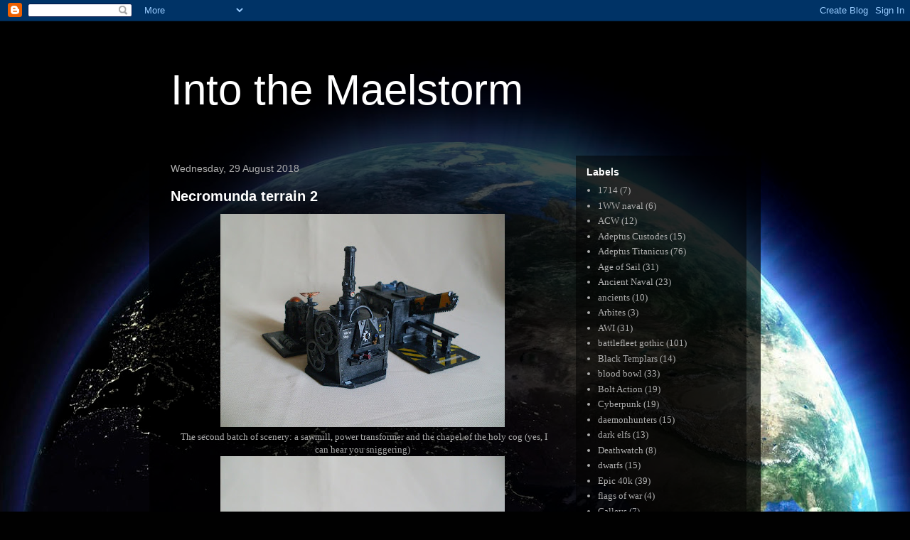

--- FILE ---
content_type: text/html; charset=UTF-8
request_url: https://noigrimintothemaelstorm.blogspot.com/2018/08/?m=0
body_size: 33146
content:
<!DOCTYPE html>
<html class='v2' dir='ltr' lang='en-GB'>
<head>
<link href='https://www.blogger.com/static/v1/widgets/335934321-css_bundle_v2.css' rel='stylesheet' type='text/css'/>
<meta content='width=1100' name='viewport'/>
<meta content='text/html; charset=UTF-8' http-equiv='Content-Type'/>
<meta content='blogger' name='generator'/>
<link href='https://noigrimintothemaelstorm.blogspot.com/favicon.ico' rel='icon' type='image/x-icon'/>
<link href='http://noigrimintothemaelstorm.blogspot.com/2018/08/' rel='canonical'/>
<link rel="alternate" type="application/atom+xml" title="Into the Maelstorm - Atom" href="https://noigrimintothemaelstorm.blogspot.com/feeds/posts/default" />
<link rel="alternate" type="application/rss+xml" title="Into the Maelstorm - RSS" href="https://noigrimintothemaelstorm.blogspot.com/feeds/posts/default?alt=rss" />
<link rel="service.post" type="application/atom+xml" title="Into the Maelstorm - Atom" href="https://www.blogger.com/feeds/7601878122271707806/posts/default" />
<!--Can't find substitution for tag [blog.ieCssRetrofitLinks]-->
<meta content='http://noigrimintothemaelstorm.blogspot.com/2018/08/' property='og:url'/>
<meta content='Into the Maelstorm' property='og:title'/>
<meta content='' property='og:description'/>
<title>Into the Maelstorm: August 2018</title>
<style id='page-skin-1' type='text/css'><!--
/*
-----------------------------------------------
Blogger Template Style
Name:     Travel
Designer: Sookhee Lee
URL:      www.plyfly.net
----------------------------------------------- */
/* Content
----------------------------------------------- */
body {
font: normal normal 13px 'Times New Roman', Times, FreeSerif, serif;
color: #afafaf;
background: #010101 url(//themes.googleusercontent.com/image?id=1f-p4d2MS_T8qP_40US1-noQRizaQ_2OtaFi66bAkuKLLkaaBJGuFTmrkvYxWGgzDXvIG) no-repeat fixed top center /* Credit: enot-poloskun (http://www.istockphoto.com/googleimages.php?id=6222599&platform=blogger) */;
}
html body .region-inner {
min-width: 0;
max-width: 100%;
width: auto;
}
a:link {
text-decoration:none;
color: #009cc0;
}
a:visited {
text-decoration:none;
color: #ffffff;
}
a:hover {
text-decoration:underline;
color: #009cc0;
}
.content-outer .content-cap-top {
height: 0;
background: transparent none repeat-x scroll top center;
}
.content-outer {
margin: 0 auto;
padding-top: 20px;
}
.content-inner {
background: transparent url(//blogblog.com/1kt/travel/bg_black_70.png) repeat scroll top left;
background-position: left -0;
background-color: transparent;
padding: 20px;
}
.main-inner .date-outer {
margin-bottom: 2em;
}
/* Header
----------------------------------------------- */
.header-inner .Header .titlewrapper,
.header-inner .Header .descriptionwrapper {
padding-left: 10px;
padding-right: 10px;
}
.Header h1 {
font: normal normal 60px 'Trebuchet MS',Trebuchet,sans-serif;
color: #ffffff;
}
.Header h1 a {
color: #ffffff;
}
.Header .description {
color: #afafaf;
font-size: 130%;
}
/* Tabs
----------------------------------------------- */
.tabs-inner {
margin: 1em 0 0;
padding: 0;
}
.tabs-inner .section {
margin: 0;
}
.tabs-inner .widget ul {
padding: 0;
background: transparent url(https://resources.blogblog.com/blogblog/data/1kt/travel/bg_black_50.png) repeat scroll top center;
}
.tabs-inner .widget li {
border: none;
}
.tabs-inner .widget li a {
display: inline-block;
padding: 1em 1.5em;
color: #ffffff;
font: normal bold 16px 'Trebuchet MS',Trebuchet,sans-serif;
}
.tabs-inner .widget li.selected a,
.tabs-inner .widget li a:hover {
position: relative;
z-index: 1;
background: transparent url(https://resources.blogblog.com/blogblog/data/1kt/travel/bg_black_50.png) repeat scroll top center;
color: #ffffff;
}
/* Headings
----------------------------------------------- */
h2 {
font: normal bold 14px 'Trebuchet MS',Trebuchet,sans-serif;
color: #ffffff;
}
.main-inner h2.date-header {
font: normal normal 14px 'Trebuchet MS',Trebuchet,sans-serif;
color: #afafaf;
}
.footer-inner .widget h2,
.sidebar .widget h2 {
padding-bottom: .5em;
}
/* Main
----------------------------------------------- */
.main-inner {
padding: 20px 0;
}
.main-inner .column-center-inner {
padding: 10px 0;
}
.main-inner .column-center-inner .section {
margin: 0 10px;
}
.main-inner .column-right-inner {
margin-left: 20px;
}
.main-inner .fauxcolumn-right-outer .fauxcolumn-inner {
margin-left: 20px;
background: transparent url(https://resources.blogblog.com/blogblog/data/1kt/travel/bg_black_50.png) repeat scroll top left;
}
.main-inner .column-left-inner {
margin-right: 20px;
}
.main-inner .fauxcolumn-left-outer .fauxcolumn-inner {
margin-right: 20px;
background: transparent url(https://resources.blogblog.com/blogblog/data/1kt/travel/bg_black_50.png) repeat scroll top left;
}
.main-inner .column-left-inner,
.main-inner .column-right-inner {
padding: 15px 0;
}
/* Posts
----------------------------------------------- */
h3.post-title {
margin-top: 20px;
}
h3.post-title a {
font: normal bold 20px 'Trebuchet MS',Trebuchet,sans-serif;
color: #ffffff;
}
h3.post-title a:hover {
text-decoration: underline;
}
.main-inner .column-center-outer {
background: transparent none repeat scroll top left;
_background-image: none;
}
.post-body {
line-height: 1.4;
position: relative;
}
.post-header {
margin: 0 0 1em;
line-height: 1.6;
}
.post-footer {
margin: .5em 0;
line-height: 1.6;
}
#blog-pager {
font-size: 140%;
}
#comments {
background: transparent url(//blogblog.com/1kt/travel/bg_black_50.png) repeat scroll top center;
padding: 15px;
}
#comments .comment-author {
padding-top: 1.5em;
}
#comments h4,
#comments .comment-author a,
#comments .comment-timestamp a {
color: #ffffff;
}
#comments .comment-author:first-child {
padding-top: 0;
border-top: none;
}
.avatar-image-container {
margin: .2em 0 0;
}
/* Comments
----------------------------------------------- */
#comments a {
color: #ffffff;
}
.comments .comments-content .icon.blog-author {
background-repeat: no-repeat;
background-image: url([data-uri]);
}
.comments .comments-content .loadmore a {
border-top: 1px solid #ffffff;
border-bottom: 1px solid #ffffff;
}
.comments .comment-thread.inline-thread {
background: transparent;
}
.comments .continue {
border-top: 2px solid #ffffff;
}
/* Widgets
----------------------------------------------- */
.sidebar .widget {
border-bottom: 2px solid transparent;
padding-bottom: 10px;
margin: 10px 0;
}
.sidebar .widget:first-child {
margin-top: 0;
}
.sidebar .widget:last-child {
border-bottom: none;
margin-bottom: 0;
padding-bottom: 0;
}
.footer-inner .widget,
.sidebar .widget {
font: normal normal 13px 'Times New Roman', Times, FreeSerif, serif;
color: #afafaf;
}
.sidebar .widget a:link {
color: #afafaf;
text-decoration: none;
}
.sidebar .widget a:visited {
color: #ffffff;
}
.sidebar .widget a:hover {
color: #afafaf;
text-decoration: underline;
}
.footer-inner .widget a:link {
color: #009cc0;
text-decoration: none;
}
.footer-inner .widget a:visited {
color: #ffffff;
}
.footer-inner .widget a:hover {
color: #009cc0;
text-decoration: underline;
}
.widget .zippy {
color: #ffffff;
}
.footer-inner {
background: transparent none repeat scroll top center;
}
/* Mobile
----------------------------------------------- */
body.mobile  {
background-size: 100% auto;
}
body.mobile .AdSense {
margin: 0 -10px;
}
.mobile .body-fauxcolumn-outer {
background: transparent none repeat scroll top left;
}
.mobile .footer-inner .widget a:link {
color: #afafaf;
text-decoration: none;
}
.mobile .footer-inner .widget a:visited {
color: #ffffff;
}
.mobile-post-outer a {
color: #ffffff;
}
.mobile-link-button {
background-color: #009cc0;
}
.mobile-link-button a:link, .mobile-link-button a:visited {
color: #ffffff;
}
.mobile-index-contents {
color: #afafaf;
}
.mobile .tabs-inner .PageList .widget-content {
background: transparent url(https://resources.blogblog.com/blogblog/data/1kt/travel/bg_black_50.png) repeat scroll top center;
color: #ffffff;
}
.mobile .tabs-inner .PageList .widget-content .pagelist-arrow {
border-left: 1px solid #ffffff;
}

--></style>
<style id='template-skin-1' type='text/css'><!--
body {
min-width: 860px;
}
.content-outer, .content-fauxcolumn-outer, .region-inner {
min-width: 860px;
max-width: 860px;
_width: 860px;
}
.main-inner .columns {
padding-left: 0px;
padding-right: 260px;
}
.main-inner .fauxcolumn-center-outer {
left: 0px;
right: 260px;
/* IE6 does not respect left and right together */
_width: expression(this.parentNode.offsetWidth -
parseInt("0px") -
parseInt("260px") + 'px');
}
.main-inner .fauxcolumn-left-outer {
width: 0px;
}
.main-inner .fauxcolumn-right-outer {
width: 260px;
}
.main-inner .column-left-outer {
width: 0px;
right: 100%;
margin-left: -0px;
}
.main-inner .column-right-outer {
width: 260px;
margin-right: -260px;
}
#layout {
min-width: 0;
}
#layout .content-outer {
min-width: 0;
width: 800px;
}
#layout .region-inner {
min-width: 0;
width: auto;
}
body#layout div.add_widget {
padding: 8px;
}
body#layout div.add_widget a {
margin-left: 32px;
}
--></style>
<style>
    body {background-image:url(\/\/themes.googleusercontent.com\/image?id=1f-p4d2MS_T8qP_40US1-noQRizaQ_2OtaFi66bAkuKLLkaaBJGuFTmrkvYxWGgzDXvIG);}
    
@media (max-width: 200px) { body {background-image:url(\/\/themes.googleusercontent.com\/image?id=1f-p4d2MS_T8qP_40US1-noQRizaQ_2OtaFi66bAkuKLLkaaBJGuFTmrkvYxWGgzDXvIG&options=w200);}}
@media (max-width: 400px) and (min-width: 201px) { body {background-image:url(\/\/themes.googleusercontent.com\/image?id=1f-p4d2MS_T8qP_40US1-noQRizaQ_2OtaFi66bAkuKLLkaaBJGuFTmrkvYxWGgzDXvIG&options=w400);}}
@media (max-width: 800px) and (min-width: 401px) { body {background-image:url(\/\/themes.googleusercontent.com\/image?id=1f-p4d2MS_T8qP_40US1-noQRizaQ_2OtaFi66bAkuKLLkaaBJGuFTmrkvYxWGgzDXvIG&options=w800);}}
@media (max-width: 1200px) and (min-width: 801px) { body {background-image:url(\/\/themes.googleusercontent.com\/image?id=1f-p4d2MS_T8qP_40US1-noQRizaQ_2OtaFi66bAkuKLLkaaBJGuFTmrkvYxWGgzDXvIG&options=w1200);}}
/* Last tag covers anything over one higher than the previous max-size cap. */
@media (min-width: 1201px) { body {background-image:url(\/\/themes.googleusercontent.com\/image?id=1f-p4d2MS_T8qP_40US1-noQRizaQ_2OtaFi66bAkuKLLkaaBJGuFTmrkvYxWGgzDXvIG&options=w1600);}}
  </style>
<link href='https://www.blogger.com/dyn-css/authorization.css?targetBlogID=7601878122271707806&amp;zx=4002d4a8-bd3b-4191-b9d2-5e1d7dd17587' media='none' onload='if(media!=&#39;all&#39;)media=&#39;all&#39;' rel='stylesheet'/><noscript><link href='https://www.blogger.com/dyn-css/authorization.css?targetBlogID=7601878122271707806&amp;zx=4002d4a8-bd3b-4191-b9d2-5e1d7dd17587' rel='stylesheet'/></noscript>
<meta name='google-adsense-platform-account' content='ca-host-pub-1556223355139109'/>
<meta name='google-adsense-platform-domain' content='blogspot.com'/>

</head>
<body class='loading variant-studio'>
<div class='navbar section' id='navbar' name='Navbar'><div class='widget Navbar' data-version='1' id='Navbar1'><script type="text/javascript">
    function setAttributeOnload(object, attribute, val) {
      if(window.addEventListener) {
        window.addEventListener('load',
          function(){ object[attribute] = val; }, false);
      } else {
        window.attachEvent('onload', function(){ object[attribute] = val; });
      }
    }
  </script>
<div id="navbar-iframe-container"></div>
<script type="text/javascript" src="https://apis.google.com/js/platform.js"></script>
<script type="text/javascript">
      gapi.load("gapi.iframes:gapi.iframes.style.bubble", function() {
        if (gapi.iframes && gapi.iframes.getContext) {
          gapi.iframes.getContext().openChild({
              url: 'https://www.blogger.com/navbar/7601878122271707806?origin\x3dhttps://noigrimintothemaelstorm.blogspot.com',
              where: document.getElementById("navbar-iframe-container"),
              id: "navbar-iframe"
          });
        }
      });
    </script><script type="text/javascript">
(function() {
var script = document.createElement('script');
script.type = 'text/javascript';
script.src = '//pagead2.googlesyndication.com/pagead/js/google_top_exp.js';
var head = document.getElementsByTagName('head')[0];
if (head) {
head.appendChild(script);
}})();
</script>
</div></div>
<div class='body-fauxcolumns'>
<div class='fauxcolumn-outer body-fauxcolumn-outer'>
<div class='cap-top'>
<div class='cap-left'></div>
<div class='cap-right'></div>
</div>
<div class='fauxborder-left'>
<div class='fauxborder-right'></div>
<div class='fauxcolumn-inner'>
</div>
</div>
<div class='cap-bottom'>
<div class='cap-left'></div>
<div class='cap-right'></div>
</div>
</div>
</div>
<div class='content'>
<div class='content-fauxcolumns'>
<div class='fauxcolumn-outer content-fauxcolumn-outer'>
<div class='cap-top'>
<div class='cap-left'></div>
<div class='cap-right'></div>
</div>
<div class='fauxborder-left'>
<div class='fauxborder-right'></div>
<div class='fauxcolumn-inner'>
</div>
</div>
<div class='cap-bottom'>
<div class='cap-left'></div>
<div class='cap-right'></div>
</div>
</div>
</div>
<div class='content-outer'>
<div class='content-cap-top cap-top'>
<div class='cap-left'></div>
<div class='cap-right'></div>
</div>
<div class='fauxborder-left content-fauxborder-left'>
<div class='fauxborder-right content-fauxborder-right'></div>
<div class='content-inner'>
<header>
<div class='header-outer'>
<div class='header-cap-top cap-top'>
<div class='cap-left'></div>
<div class='cap-right'></div>
</div>
<div class='fauxborder-left header-fauxborder-left'>
<div class='fauxborder-right header-fauxborder-right'></div>
<div class='region-inner header-inner'>
<div class='header section' id='header' name='Header'><div class='widget Header' data-version='1' id='Header1'>
<div id='header-inner'>
<div class='titlewrapper'>
<h1 class='title'>
<a href='https://noigrimintothemaelstorm.blogspot.com/?m=0'>
Into the Maelstorm
</a>
</h1>
</div>
<div class='descriptionwrapper'>
<p class='description'><span>
</span></p>
</div>
</div>
</div></div>
</div>
</div>
<div class='header-cap-bottom cap-bottom'>
<div class='cap-left'></div>
<div class='cap-right'></div>
</div>
</div>
</header>
<div class='tabs-outer'>
<div class='tabs-cap-top cap-top'>
<div class='cap-left'></div>
<div class='cap-right'></div>
</div>
<div class='fauxborder-left tabs-fauxborder-left'>
<div class='fauxborder-right tabs-fauxborder-right'></div>
<div class='region-inner tabs-inner'>
<div class='tabs no-items section' id='crosscol' name='Cross-column'></div>
<div class='tabs no-items section' id='crosscol-overflow' name='Cross-Column 2'></div>
</div>
</div>
<div class='tabs-cap-bottom cap-bottom'>
<div class='cap-left'></div>
<div class='cap-right'></div>
</div>
</div>
<div class='main-outer'>
<div class='main-cap-top cap-top'>
<div class='cap-left'></div>
<div class='cap-right'></div>
</div>
<div class='fauxborder-left main-fauxborder-left'>
<div class='fauxborder-right main-fauxborder-right'></div>
<div class='region-inner main-inner'>
<div class='columns fauxcolumns'>
<div class='fauxcolumn-outer fauxcolumn-center-outer'>
<div class='cap-top'>
<div class='cap-left'></div>
<div class='cap-right'></div>
</div>
<div class='fauxborder-left'>
<div class='fauxborder-right'></div>
<div class='fauxcolumn-inner'>
</div>
</div>
<div class='cap-bottom'>
<div class='cap-left'></div>
<div class='cap-right'></div>
</div>
</div>
<div class='fauxcolumn-outer fauxcolumn-left-outer'>
<div class='cap-top'>
<div class='cap-left'></div>
<div class='cap-right'></div>
</div>
<div class='fauxborder-left'>
<div class='fauxborder-right'></div>
<div class='fauxcolumn-inner'>
</div>
</div>
<div class='cap-bottom'>
<div class='cap-left'></div>
<div class='cap-right'></div>
</div>
</div>
<div class='fauxcolumn-outer fauxcolumn-right-outer'>
<div class='cap-top'>
<div class='cap-left'></div>
<div class='cap-right'></div>
</div>
<div class='fauxborder-left'>
<div class='fauxborder-right'></div>
<div class='fauxcolumn-inner'>
</div>
</div>
<div class='cap-bottom'>
<div class='cap-left'></div>
<div class='cap-right'></div>
</div>
</div>
<!-- corrects IE6 width calculation -->
<div class='columns-inner'>
<div class='column-center-outer'>
<div class='column-center-inner'>
<div class='main section' id='main' name='Main'><div class='widget Blog' data-version='1' id='Blog1'>
<div class='blog-posts hfeed'>

          <div class="date-outer">
        
<h2 class='date-header'><span>Wednesday, 29 August 2018</span></h2>

          <div class="date-posts">
        
<div class='post-outer'>
<div class='post hentry uncustomized-post-template' itemprop='blogPost' itemscope='itemscope' itemtype='http://schema.org/BlogPosting'>
<meta content='https://blogger.googleusercontent.com/img/b/R29vZ2xl/AVvXsEhKmssSppsMvnvvExCcz41BQWWDr7HRcWuYRYKQwqKC6iI_E8C7jCC8OHc0SbZB0bHFsfkLgugsKt14epk1HPCF07rZlN9YyFT5H5Epk92bLnH59chNUoGe_6RzDj3OLkgkM2I34kIidkJK/s400/SDC12906.JPG' itemprop='image_url'/>
<meta content='7601878122271707806' itemprop='blogId'/>
<meta content='80261789767919369' itemprop='postId'/>
<a name='80261789767919369'></a>
<h3 class='post-title entry-title' itemprop='name'>
<a href='https://noigrimintothemaelstorm.blogspot.com/2018/08/necromunda-terrain-2.html?m=0'>Necromunda terrain 2</a>
</h3>
<div class='post-header'>
<div class='post-header-line-1'></div>
</div>
<div class='post-body entry-content' id='post-body-80261789767919369' itemprop='description articleBody'>
<div class="separator" style="clear: both; text-align: center;">
<a href="https://blogger.googleusercontent.com/img/b/R29vZ2xl/AVvXsEhKmssSppsMvnvvExCcz41BQWWDr7HRcWuYRYKQwqKC6iI_E8C7jCC8OHc0SbZB0bHFsfkLgugsKt14epk1HPCF07rZlN9YyFT5H5Epk92bLnH59chNUoGe_6RzDj3OLkgkM2I34kIidkJK/s1600/SDC12906.JPG" imageanchor="1" style="margin-left: 1em; margin-right: 1em;"><img border="0" data-original-height="1200" data-original-width="1600" height="300" src="https://blogger.googleusercontent.com/img/b/R29vZ2xl/AVvXsEhKmssSppsMvnvvExCcz41BQWWDr7HRcWuYRYKQwqKC6iI_E8C7jCC8OHc0SbZB0bHFsfkLgugsKt14epk1HPCF07rZlN9YyFT5H5Epk92bLnH59chNUoGe_6RzDj3OLkgkM2I34kIidkJK/s400/SDC12906.JPG" width="400" /></a></div>
<div style="text-align: center;">
&nbsp;The second batch of scenery: a sawmill, power transformer and the chapel of the holy cog (yes, I can hear you sniggering)</div>
<div class="separator" style="clear: both; text-align: center;">
<a href="https://blogger.googleusercontent.com/img/b/R29vZ2xl/AVvXsEjE5IDf5kmCEWEt7bgllv0bP0VUAFXC_pAz9Bch_iuP4UIMCHUJSvq539NMbpT3Sv3xZuWQmZF8PpuSZ1ItrQarBJ18qhKh0I6qgzYIDRMZgsRu-OR_thLzVO9KX0PDytYEtqXJiELSAUDW/s1600/SDC12907.JPG" imageanchor="1" style="margin-left: 1em; margin-right: 1em;"><img border="0" data-original-height="1200" data-original-width="1600" height="300" src="https://blogger.googleusercontent.com/img/b/R29vZ2xl/AVvXsEjE5IDf5kmCEWEt7bgllv0bP0VUAFXC_pAz9Bch_iuP4UIMCHUJSvq539NMbpT3Sv3xZuWQmZF8PpuSZ1ItrQarBJ18qhKh0I6qgzYIDRMZgsRu-OR_thLzVO9KX0PDytYEtqXJiELSAUDW/s400/SDC12907.JPG" width="400" /></a></div>
<div style="text-align: center;">
&nbsp;The sawmill is made from the knight chainsword, drop pod bits, executioner russ turret and clockwork cogs, the cutting supports are drop pod sides from the doors and russ sponson flamers</div>
<div class="separator" style="clear: both; text-align: center;">
<a href="https://blogger.googleusercontent.com/img/b/R29vZ2xl/AVvXsEgHhhcFaZgj5jpqctwqYa8dyi-sRbuDD_45Q92zHORR7or1xyyCmalMZOITRxp2TWhIgY8VJ_1uIyGg1-AB9Z5vZa2ELZ0BYsN03MOb-pR6CA3oXNZMtFMESVigGWeL_rIUhcO7Ciiej4c_/s1600/SDC12908.JPG" imageanchor="1" style="margin-left: 1em; margin-right: 1em;"><img border="0" data-original-height="1200" data-original-width="1600" height="300" src="https://blogger.googleusercontent.com/img/b/R29vZ2xl/AVvXsEgHhhcFaZgj5jpqctwqYa8dyi-sRbuDD_45Q92zHORR7or1xyyCmalMZOITRxp2TWhIgY8VJ_1uIyGg1-AB9Z5vZa2ELZ0BYsN03MOb-pR6CA3oXNZMtFMESVigGWeL_rIUhcO7Ciiej4c_/s400/SDC12908.JPG" width="400" /></a></div>
<div style="text-align: center;">
&nbsp;cliché yet effective decals</div>
<div class="separator" style="clear: both; text-align: center;">
<a href="https://blogger.googleusercontent.com/img/b/R29vZ2xl/AVvXsEhbYxzVOu3lXkCOxsq_spaQx3U-yLSCul9DtQph9Tf690ZkYcj20-ND70FCOiCrjrS6pVA0G0hbnT3I7yPzvWFeWV87ITuOJBTJ5U3i0hZpzvUkTW3ahWyWtgD8_eywDHsodnxBouoWgQ73/s1600/SDC12909.JPG" imageanchor="1" style="margin-left: 1em; margin-right: 1em;"><img border="0" data-original-height="1200" data-original-width="1600" height="300" src="https://blogger.googleusercontent.com/img/b/R29vZ2xl/AVvXsEhbYxzVOu3lXkCOxsq_spaQx3U-yLSCul9DtQph9Tf690ZkYcj20-ND70FCOiCrjrS6pVA0G0hbnT3I7yPzvWFeWV87ITuOJBTJ5U3i0hZpzvUkTW3ahWyWtgD8_eywDHsodnxBouoWgQ73/s400/SDC12909.JPG" width="400" /></a></div>
<div style="text-align: center;">
<br /></div>
<div style="text-align: center;">
<a href="https://blogger.googleusercontent.com/img/b/R29vZ2xl/AVvXsEiMawqeN_ht2kT7X7coLXxNft8qkFX2r-MBMCygkYp60W-1_e05ML-IEmneb28_mEQ1nGgPJf2frHgRYU-bwV8tTLmCsSbV0QkQkJ-A8MRjnFEP2-e57pqrg_eFDaZ2gjUiM_X61MBiiFLt/s1600/SDC12910.JPG" imageanchor="1" style="margin-left: 1em; margin-right: 1em;"><img border="0" data-original-height="1200" data-original-width="1600" height="300" src="https://blogger.googleusercontent.com/img/b/R29vZ2xl/AVvXsEiMawqeN_ht2kT7X7coLXxNft8qkFX2r-MBMCygkYp60W-1_e05ML-IEmneb28_mEQ1nGgPJf2frHgRYU-bwV8tTLmCsSbV0QkQkJ-A8MRjnFEP2-e57pqrg_eFDaZ2gjUiM_X61MBiiFLt/s400/SDC12910.JPG" width="400" /></a></div>
<div style="text-align: center;">
&nbsp;Warning decals: radiation (left), high voltage (right)</div>
<div class="separator" style="clear: both; text-align: center;">
<a href="https://blogger.googleusercontent.com/img/b/R29vZ2xl/AVvXsEgxTSvLDZELZ8hRniiCra3N2bjfdSe1AEZsG9yVXEgkH2_VnEZ1yU65ynmpVA4KcZRGI8zPizFLbLIrBM2H0Vp_tCBqDJm-RhuIuKNJJ5tEJustxa92zD-mTVSU7Ok1m8QffOy5lhyZR2Bj/s1600/SDC12921.JPG" imageanchor="1" style="margin-left: 1em; margin-right: 1em;"><img border="0" data-original-height="1200" data-original-width="1600" height="300" src="https://blogger.googleusercontent.com/img/b/R29vZ2xl/AVvXsEgxTSvLDZELZ8hRniiCra3N2bjfdSe1AEZsG9yVXEgkH2_VnEZ1yU65ynmpVA4KcZRGI8zPizFLbLIrBM2H0Vp_tCBqDJm-RhuIuKNJJ5tEJustxa92zD-mTVSU7Ok1m8QffOy5lhyZR2Bj/s400/SDC12921.JPG" width="400" /></a></div>
<div style="text-align: center;">
&nbsp;The power processor is made from drop pod spares and a shield generator from the battle for Macragge starter set. Again the transfers warn the user about electric discharges</div>
<div class="separator" style="clear: both; text-align: center;">
<a href="https://blogger.googleusercontent.com/img/b/R29vZ2xl/AVvXsEhnexm8zoRzStsCQxoVMx2eEqGwJCO58TphczFzYzRicgeglwUGX5D5P5GxeEKyT_tjO31IBtSa5vpDBVHcf6YPUCuU9Ns37Du7YzebiW0Q1GWNiobGrDOPOdKxJ6N9JhYmDkbRFNaOE4qu/s1600/SDC12922.JPG" imageanchor="1" style="margin-left: 1em; margin-right: 1em;"><img border="0" data-original-height="1200" data-original-width="1600" height="300" src="https://blogger.googleusercontent.com/img/b/R29vZ2xl/AVvXsEhnexm8zoRzStsCQxoVMx2eEqGwJCO58TphczFzYzRicgeglwUGX5D5P5GxeEKyT_tjO31IBtSa5vpDBVHcf6YPUCuU9Ns37Du7YzebiW0Q1GWNiobGrDOPOdKxJ6N9JhYmDkbRFNaOE4qu/s400/SDC12922.JPG" width="400" /></a></div>
<div class="separator" style="clear: both; text-align: center;">
<br /></div>
<div class="separator" style="clear: both; text-align: center;">
<a href="https://blogger.googleusercontent.com/img/b/R29vZ2xl/AVvXsEivsMeim4cokwBfIt5wRxRso6dx5B_uG1UYEovTWWm646RviFImm3yDWXGRLWAReiGsAOqONPR4V5XURouih9XEnzXJbuFcJxtGF_q9qP6O2nHLuzPtkV1Drh-6JoTMmj78LHq8Seg9Qb3H/s1600/SDC12912.JPG" imageanchor="1" style="margin-left: 1em; margin-right: 1em;"><img border="0" data-original-height="1200" data-original-width="1600" height="300" src="https://blogger.googleusercontent.com/img/b/R29vZ2xl/AVvXsEivsMeim4cokwBfIt5wRxRso6dx5B_uG1UYEovTWWm646RviFImm3yDWXGRLWAReiGsAOqONPR4V5XURouih9XEnzXJbuFcJxtGF_q9qP6O2nHLuzPtkV1Drh-6JoTMmj78LHq8Seg9Qb3H/s400/SDC12912.JPG" width="400" /></a></div>
<div style="text-align: center;">
<br /></div>
<div class="separator" style="clear: both; text-align: center;">
<a href="https://blogger.googleusercontent.com/img/b/R29vZ2xl/AVvXsEiL0LobKaEVq2z3P4cnQsZ9YXaVkZT7vV6NRMqMaxYKVm89fq2h0nLg3fWWxf8dDxrUCjxMGeglKVfgwl9UvLOTtdQJ7m2kEnHSXhDwL1VhXzci_-0MdpmBVt5mFLs2Yre82kp7kG3nYlfN/s1600/SDC12913.JPG" imageanchor="1" style="margin-left: 1em; margin-right: 1em;"><img border="0" data-original-height="1200" data-original-width="1600" height="300" src="https://blogger.googleusercontent.com/img/b/R29vZ2xl/AVvXsEiL0LobKaEVq2z3P4cnQsZ9YXaVkZT7vV6NRMqMaxYKVm89fq2h0nLg3fWWxf8dDxrUCjxMGeglKVfgwl9UvLOTtdQJ7m2kEnHSXhDwL1VhXzci_-0MdpmBVt5mFLs2Yre82kp7kG3nYlfN/s400/SDC12913.JPG" width="400" /></a></div>
<div style="text-align: center;">
<br /></div>
<div class="separator" style="clear: both; text-align: center;">
<a href="https://blogger.googleusercontent.com/img/b/R29vZ2xl/AVvXsEiEswsWLqSdTpDwWnOLjEkU_askew2o5jZ6a6KFS7Y_yz475LhxevT_wykEQWt1QLYfwLN5cr4SkKQ-8CynrikVIV1F0A-hVk5DkJKRusbzHLmh4gfHwgEkovnfx_XiD5i1rVT17_1Aw5Sb/s1600/SDC12914.JPG" imageanchor="1" style="margin-left: 1em; margin-right: 1em;"><img border="0" data-original-height="1200" data-original-width="1600" height="300" src="https://blogger.googleusercontent.com/img/b/R29vZ2xl/AVvXsEiEswsWLqSdTpDwWnOLjEkU_askew2o5jZ6a6KFS7Y_yz475LhxevT_wykEQWt1QLYfwLN5cr4SkKQ-8CynrikVIV1F0A-hVk5DkJKRusbzHLmh4gfHwgEkovnfx_XiD5i1rVT17_1Aw5Sb/s400/SDC12914.JPG" width="400" /></a></div>
<div style="text-align: center;">
<br /></div>
<div class="separator" style="clear: both; text-align: center;">
<a href="https://blogger.googleusercontent.com/img/b/R29vZ2xl/AVvXsEgKbrBI_Cjwx_XXE-_04JluPS2cjZkBdmq6BJTuZSmS_oqzaQWMPZRtTSOj7udX3ArhGKqIpmvdhw9qvo8RXRwUN86qnWNwjo0d3ioBblWAYIEyBHx48Eh1o-HxOwhzbbn-Tqp6Ud_WGWvG/s1600/SDC12915.JPG" imageanchor="1" style="margin-left: 1em; margin-right: 1em;"><img border="0" data-original-height="1200" data-original-width="1600" height="300" src="https://blogger.googleusercontent.com/img/b/R29vZ2xl/AVvXsEgKbrBI_Cjwx_XXE-_04JluPS2cjZkBdmq6BJTuZSmS_oqzaQWMPZRtTSOj7udX3ArhGKqIpmvdhw9qvo8RXRwUN86qnWNwjo0d3ioBblWAYIEyBHx48Eh1o-HxOwhzbbn-Tqp6Ud_WGWvG/s400/SDC12915.JPG" width="400" /></a></div>
<div style="text-align: center;">
&nbsp;And finally the chapel of the holy cog! The Mechanicus is full of pants on head rituals, so the machinery couldn't be complete without a fane to the Omnissiah in his aspect as the ever rotating cog. I'm sure this contraption has some essencial function only understood by the adepts of the machine god. In this face there is a devotional altar where the faithful deposit offerings, unlike the more mundane ones of the Ministorum (like candles or donations) these take the shape of lengths of cabling, plates and machinery pieces. A release funnel crowns the piece with a strategicly placed halo-like cable.&nbsp; There is a binary prayer on the left and some specifications on the right.</div>
<div class="separator" style="clear: both; text-align: center;">
<a href="https://blogger.googleusercontent.com/img/b/R29vZ2xl/AVvXsEgvDT4l7oBUnip_yIi9rCzNEG5k2Jm-6fljzcRV-pyTpMZabRsZhvtaF83PwsjyMOuAs38ybjalqUNj-Bxx6DTHbvl0DRP439phJjMMhteRTXlh5HT_TttSLcS3U0k78r75tw2g80Pm65Uc/s1600/SDC12916.JPG" imageanchor="1" style="margin-left: 1em; margin-right: 1em;"><img border="0" data-original-height="1200" data-original-width="1600" height="300" src="https://blogger.googleusercontent.com/img/b/R29vZ2xl/AVvXsEgvDT4l7oBUnip_yIi9rCzNEG5k2Jm-6fljzcRV-pyTpMZabRsZhvtaF83PwsjyMOuAs38ybjalqUNj-Bxx6DTHbvl0DRP439phJjMMhteRTXlh5HT_TttSLcS3U0k78r75tw2g80Pm65Uc/s400/SDC12916.JPG" width="400" /></a></div>
<div style="text-align: center;">
&nbsp;Of course the chapel needed some clockwork gears</div>
<div class="separator" style="clear: both; text-align: center;">
<a href="https://blogger.googleusercontent.com/img/b/R29vZ2xl/AVvXsEiL7FcGmv2i4pfurOH5Wd1jxrQ96Q3PxbukJGnpFRD_oYROKGaJGjl6sqRw_iPR4AzU6PTv37IFsRB8g1V0qBVJ2ogcx59H0iF1zL96CAQX33juT1YhYOVX3Lr5rqmZhyphenhyphen1efpga_TCj2FUK/s1600/SDC12917.JPG" imageanchor="1" style="margin-left: 1em; margin-right: 1em;"><img border="0" data-original-height="1200" data-original-width="1600" height="300" src="https://blogger.googleusercontent.com/img/b/R29vZ2xl/AVvXsEiL7FcGmv2i4pfurOH5Wd1jxrQ96Q3PxbukJGnpFRD_oYROKGaJGjl6sqRw_iPR4AzU6PTv37IFsRB8g1V0qBVJ2ogcx59H0iF1zL96CAQX33juT1YhYOVX3Lr5rqmZhyphenhyphen1efpga_TCj2FUK/s400/SDC12917.JPG" width="400" /></a></div>
<div style="text-align: center;">
&nbsp;Behind there is the control panel with warnings of the high voltage</div>
<div class="separator" style="clear: both; text-align: center;">
<a href="https://blogger.googleusercontent.com/img/b/R29vZ2xl/AVvXsEhPStCidr31CvZUr3nSBNSgFAV8lUofdkJ8n4hlSqxZtjKybLTxAooTDswfQI_EnltEI1i2vCuqS2P5KQG7mjfZNgHB83ylmk25-yz70njnBxczzKAvQ8_kbSxfKlDNOK8QJ_IZgHMbTZno/s1600/SDC12918.JPG" imageanchor="1" style="margin-left: 1em; margin-right: 1em;"><img border="0" data-original-height="1200" data-original-width="1600" height="300" src="https://blogger.googleusercontent.com/img/b/R29vZ2xl/AVvXsEhPStCidr31CvZUr3nSBNSgFAV8lUofdkJ8n4hlSqxZtjKybLTxAooTDswfQI_EnltEI1i2vCuqS2P5KQG7mjfZNgHB83ylmk25-yz70njnBxczzKAvQ8_kbSxfKlDNOK8QJ_IZgHMbTZno/s400/SDC12918.JPG" width="400" /></a></div>
<div style="text-align: center;">
&nbsp;Moar cogs!</div>
<div class="separator" style="clear: both; text-align: center;">
<a href="https://blogger.googleusercontent.com/img/b/R29vZ2xl/AVvXsEijc2ZfLq2Qns05nVl0K3zrzNChHBLUl0SzILVPUB-B3dsW4sgmAV9HCsfyfjV8QFDhQcCRvTH2mU0RT5otHIf_AQzOhgWwOnv7jc9r7xSicklzJakq-ohxaJlfCJJVyPzdrMqyBgOR8jKx/s1600/SDC12919.JPG" imageanchor="1" style="margin-left: 1em; margin-right: 1em;"><img border="0" data-original-height="1600" data-original-width="1200" height="320" src="https://blogger.googleusercontent.com/img/b/R29vZ2xl/AVvXsEijc2ZfLq2Qns05nVl0K3zrzNChHBLUl0SzILVPUB-B3dsW4sgmAV9HCsfyfjV8QFDhQcCRvTH2mU0RT5otHIf_AQzOhgWwOnv7jc9r7xSicklzJakq-ohxaJlfCJJVyPzdrMqyBgOR8jKx/s320/SDC12919.JPG" width="240" /></a></div>
<div style="text-align: center;">
<br /></div>
<div class="separator" style="clear: both; text-align: center;">
<a href="https://blogger.googleusercontent.com/img/b/R29vZ2xl/AVvXsEiQGfISaaX9mV1eaKCDalTre0jrphGnAym417DTlqSK4fb4KHH89qcssBYW3aazfg81aqjPD6a-TjJaHBBGr6tJufsqoxgs2Y_uOB24_D4_9HUl5Ks1LQd6gNlzk6UuvRLoGt5WB4A34S21/s1600/SDC12920.JPG" imageanchor="1" style="margin-left: 1em; margin-right: 1em;"><img border="0" data-original-height="1200" data-original-width="1600" height="300" src="https://blogger.googleusercontent.com/img/b/R29vZ2xl/AVvXsEiQGfISaaX9mV1eaKCDalTre0jrphGnAym417DTlqSK4fb4KHH89qcssBYW3aazfg81aqjPD6a-TjJaHBBGr6tJufsqoxgs2Y_uOB24_D4_9HUl5Ks1LQd6gNlzk6UuvRLoGt5WB4A34S21/s400/SDC12920.JPG" width="400" /></a></div>
<div class="separator" style="clear: both; text-align: center;">
01101000 01101111 01110000 01100101 00100000 01111001 01101111 01110101 00100000 01101100 01101001 01101011 01100101 00100001</div>
<div style="text-align: center;">
<br /></div>
<div style='clear: both;'></div>
</div>
<div class='post-footer'>
<div class='post-footer-line post-footer-line-1'>
<span class='post-author vcard'>
Posted by
<span class='fn' itemprop='author' itemscope='itemscope' itemtype='http://schema.org/Person'>
<meta content='https://www.blogger.com/profile/03189976464578138411' itemprop='url'/>
<a class='g-profile' href='https://www.blogger.com/profile/03189976464578138411' rel='author' title='author profile'>
<span itemprop='name'>Francesc</span>
</a>
</span>
</span>
<span class='post-timestamp'>
at
<meta content='http://noigrimintothemaelstorm.blogspot.com/2018/08/necromunda-terrain-2.html' itemprop='url'/>
<a class='timestamp-link' href='https://noigrimintothemaelstorm.blogspot.com/2018/08/necromunda-terrain-2.html?m=0' rel='bookmark' title='permanent link'><abbr class='published' itemprop='datePublished' title='2018-08-29T12:37:00+02:00'>12:37</abbr></a>
</span>
<span class='post-comment-link'>
<a class='comment-link' href='https://noigrimintothemaelstorm.blogspot.com/2018/08/necromunda-terrain-2.html?m=0#comment-form' onclick=''>
2 comments:
  </a>
</span>
<span class='post-icons'>
<span class='item-control blog-admin pid-446935571'>
<a href='https://www.blogger.com/post-edit.g?blogID=7601878122271707806&postID=80261789767919369&from=pencil' title='Edit Post'>
<img alt='' class='icon-action' height='18' src='https://resources.blogblog.com/img/icon18_edit_allbkg.gif' width='18'/>
</a>
</span>
</span>
<div class='post-share-buttons goog-inline-block'>
<a class='goog-inline-block share-button sb-email' href='https://www.blogger.com/share-post.g?blogID=7601878122271707806&postID=80261789767919369&target=email' target='_blank' title='Email This'><span class='share-button-link-text'>Email This</span></a><a class='goog-inline-block share-button sb-blog' href='https://www.blogger.com/share-post.g?blogID=7601878122271707806&postID=80261789767919369&target=blog' onclick='window.open(this.href, "_blank", "height=270,width=475"); return false;' target='_blank' title='BlogThis!'><span class='share-button-link-text'>BlogThis!</span></a><a class='goog-inline-block share-button sb-twitter' href='https://www.blogger.com/share-post.g?blogID=7601878122271707806&postID=80261789767919369&target=twitter' target='_blank' title='Share to X'><span class='share-button-link-text'>Share to X</span></a><a class='goog-inline-block share-button sb-facebook' href='https://www.blogger.com/share-post.g?blogID=7601878122271707806&postID=80261789767919369&target=facebook' onclick='window.open(this.href, "_blank", "height=430,width=640"); return false;' target='_blank' title='Share to Facebook'><span class='share-button-link-text'>Share to Facebook</span></a><a class='goog-inline-block share-button sb-pinterest' href='https://www.blogger.com/share-post.g?blogID=7601878122271707806&postID=80261789767919369&target=pinterest' target='_blank' title='Share to Pinterest'><span class='share-button-link-text'>Share to Pinterest</span></a>
</div>
</div>
<div class='post-footer-line post-footer-line-2'>
<span class='post-labels'>
Labels:
<a href='https://noigrimintothemaelstorm.blogspot.com/search/label/Necromunda?m=0' rel='tag'>Necromunda</a>,
<a href='https://noigrimintothemaelstorm.blogspot.com/search/label/warhammer%2040k?m=0' rel='tag'>warhammer 40k</a>
</span>
</div>
<div class='post-footer-line post-footer-line-3'>
<span class='post-location'>
</span>
</div>
</div>
</div>
</div>

          </div></div>
        

          <div class="date-outer">
        
<h2 class='date-header'><span>Tuesday, 28 August 2018</span></h2>

          <div class="date-posts">
        
<div class='post-outer'>
<div class='post hentry uncustomized-post-template' itemprop='blogPost' itemscope='itemscope' itemtype='http://schema.org/BlogPosting'>
<meta content='https://blogger.googleusercontent.com/img/b/R29vZ2xl/AVvXsEjnLx6NCP3wLxe7Vf-U3H3nntCkDjlJSKloQVXnecRJB7ck0NmfI6MwuUu4cFtKrzsnbxlwIlZXx0jTcvd3vff8bxSAmPEJvJvSAp4sbttQYSkVeExxVlFgsv_32R_DVjbS6ppYo7kAyN7N/s400/SDC12890.JPG' itemprop='image_url'/>
<meta content='7601878122271707806' itemprop='blogId'/>
<meta content='3352381455748259430' itemprop='postId'/>
<a name='3352381455748259430'></a>
<h3 class='post-title entry-title' itemprop='name'>
<a href='https://noigrimintothemaelstorm.blogspot.com/2018/08/necromundan-generatorum.html?m=0'>Necromundan generatorum</a>
</h3>
<div class='post-header'>
<div class='post-header-line-1'></div>
</div>
<div class='post-body entry-content' id='post-body-3352381455748259430' itemprop='description articleBody'>
<div class="separator" style="clear: both; text-align: center;">
<a href="https://blogger.googleusercontent.com/img/b/R29vZ2xl/AVvXsEjnLx6NCP3wLxe7Vf-U3H3nntCkDjlJSKloQVXnecRJB7ck0NmfI6MwuUu4cFtKrzsnbxlwIlZXx0jTcvd3vff8bxSAmPEJvJvSAp4sbttQYSkVeExxVlFgsv_32R_DVjbS6ppYo7kAyN7N/s1600/SDC12890.JPG" imageanchor="1" style="margin-left: 1em; margin-right: 1em;"><img border="0" data-original-height="1200" data-original-width="1600" height="300" src="https://blogger.googleusercontent.com/img/b/R29vZ2xl/AVvXsEjnLx6NCP3wLxe7Vf-U3H3nntCkDjlJSKloQVXnecRJB7ck0NmfI6MwuUu4cFtKrzsnbxlwIlZXx0jTcvd3vff8bxSAmPEJvJvSAp4sbttQYSkVeExxVlFgsv_32R_DVjbS6ppYo7kAyN7N/s400/SDC12890.JPG" width="400" /></a></div>
<div style="text-align: center;">
&nbsp;I've made some terrain for an upcoming campaign, there are two plasma generators, one storage silo, an underground hatch and a cogitator. They will be used as scatter or zone mortalis scenery</div>
<div class="separator" style="clear: both; text-align: center;">
<a href="https://blogger.googleusercontent.com/img/b/R29vZ2xl/AVvXsEjTYsQjFEI4e6nLRupFsV58LuHLYCdGPqkkKBi358N7RbonVnYLoqVMlXD-Iml_TlBso5JLPwVOwophv3idRmDjZ4hl1cL-YvI-84PN3ijN2GuMLLv3NBMhEHGboxnYvvewXkOFBfwEeEEt/s1600/SDC12891.JPG" imageanchor="1" style="margin-left: 1em; margin-right: 1em;"><img border="0" data-original-height="1200" data-original-width="1600" height="300" src="https://blogger.googleusercontent.com/img/b/R29vZ2xl/AVvXsEjTYsQjFEI4e6nLRupFsV58LuHLYCdGPqkkKBi358N7RbonVnYLoqVMlXD-Iml_TlBso5JLPwVOwophv3idRmDjZ4hl1cL-YvI-84PN3ijN2GuMLLv3NBMhEHGboxnYvvewXkOFBfwEeEEt/s400/SDC12891.JPG" width="400" /></a></div>
<div style="text-align: center;">
&nbsp;The silo was the easiest of the five to make, just a painted up tomato can with decals and weathering</div>
<div class="separator" style="clear: both; text-align: center;">
<a href="https://blogger.googleusercontent.com/img/b/R29vZ2xl/AVvXsEhEcB_2cUNYe0RCcTKXGUT_m7nWIa5K0RkDncM-n2ne3cMdWKu_D6yzvDFfVV_g1nzZLG-Tlkv5HZ_wIC6e-MmOBuXnwJqhEgCACaB9nfyNfoYOjH9XIoCFrt9n3Xe3zsGWJ5Ie8rHZEmrY/s1600/SDC12892.JPG" imageanchor="1" style="margin-left: 1em; margin-right: 1em;"><img border="0" data-original-height="1200" data-original-width="1600" height="300" src="https://blogger.googleusercontent.com/img/b/R29vZ2xl/AVvXsEhEcB_2cUNYe0RCcTKXGUT_m7nWIa5K0RkDncM-n2ne3cMdWKu_D6yzvDFfVV_g1nzZLG-Tlkv5HZ_wIC6e-MmOBuXnwJqhEgCACaB9nfyNfoYOjH9XIoCFrt9n3Xe3zsGWJ5Ie8rHZEmrY/s400/SDC12892.JPG" width="400" /></a></div>
<div style="text-align: center;">
<br /></div>
<div class="separator" style="clear: both; text-align: center;">
<a href="https://blogger.googleusercontent.com/img/b/R29vZ2xl/AVvXsEgTRvuOCFu_xaBvuJ55idUR_6zI0V9HASTyYwbYKDog4NOzXLwAJorIh6AR54DEb5tdU6IMrMSyHUqWqnV3XmGyii5JC5qsKPHZc8_b0tJHMJ11VYB6YdPcnTtSStV10JXurJRZ3wTK6F0u/s1600/SDC12893.JPG" imageanchor="1" style="margin-left: 1em; margin-right: 1em;"><img border="0" data-original-height="1200" data-original-width="1600" height="300" src="https://blogger.googleusercontent.com/img/b/R29vZ2xl/AVvXsEgTRvuOCFu_xaBvuJ55idUR_6zI0V9HASTyYwbYKDog4NOzXLwAJorIh6AR54DEb5tdU6IMrMSyHUqWqnV3XmGyii5JC5qsKPHZc8_b0tJHMJ11VYB6YdPcnTtSStV10JXurJRZ3wTK6F0u/s400/SDC12893.JPG" width="400" /></a></div>
<div style="text-align: center;">
&nbsp;The hatch is a Necromundan essential being a destroyable objective since the dawn of time, it's made from drop pod inner door plates and an extra bit to provide open-close buttons</div>
<div class="separator" style="clear: both; text-align: center;">
<a href="https://blogger.googleusercontent.com/img/b/R29vZ2xl/AVvXsEi5UqiCR82nnjGcBVBaONufa_v9pYrrSd4165sQ0p6flhIO2zw5Rg01T0_kjKQrXoBHcKcTzSjpbPFtLjZl3JALDNTblfDjbvZ78mZVazSe_xBActiO0krPB6NsYFX_98xEW1G53Z4D76NQ/s1600/SDC12894.JPG" imageanchor="1" style="margin-left: 1em; margin-right: 1em;"><img border="0" data-original-height="1200" data-original-width="1600" height="300" src="https://blogger.googleusercontent.com/img/b/R29vZ2xl/AVvXsEi5UqiCR82nnjGcBVBaONufa_v9pYrrSd4165sQ0p6flhIO2zw5Rg01T0_kjKQrXoBHcKcTzSjpbPFtLjZl3JALDNTblfDjbvZ78mZVazSe_xBActiO0krPB6NsYFX_98xEW1G53Z4D76NQ/s400/SDC12894.JPG" width="400" /></a></div>
<div style="text-align: center;">
<br /></div>
<div class="separator" style="clear: both; text-align: center;">
<a href="https://blogger.googleusercontent.com/img/b/R29vZ2xl/AVvXsEgfxr0QS9sp78ReacQRuXDpEa2e1NeUOAqSYqDF58NfTCQq7y-XUOrhcKt0OUC3Fs2uXBsRTzFdgP9oPttYYGVl2KCkibK9706H4EEnJ0oooG5PK8_az_gehxJIutALPtXV91GS81uh2S42/s1600/SDC12895.JPG" imageanchor="1" style="margin-left: 1em; margin-right: 1em;"><img border="0" data-original-height="1200" data-original-width="1600" height="300" src="https://blogger.googleusercontent.com/img/b/R29vZ2xl/AVvXsEgfxr0QS9sp78ReacQRuXDpEa2e1NeUOAqSYqDF58NfTCQq7y-XUOrhcKt0OUC3Fs2uXBsRTzFdgP9oPttYYGVl2KCkibK9706H4EEnJ0oooG5PK8_az_gehxJIutALPtXV91GS81uh2S42/s400/SDC12895.JPG" width="400" /></a></div>
<div style="text-align: center;">
&nbsp;The plasma generators are made fro drop pod bits and leman russ executioner cannon</div>
<div class="separator" style="clear: both; text-align: center;">
<a href="https://blogger.googleusercontent.com/img/b/R29vZ2xl/AVvXsEi8iHX5jA1-npTKA4_d5xj1EL5F5SAn1_zxGFbR2RbrODX1UBKQgsyi6W2rg3FL2salcMIowC8e-KuLRClb7sRJ_vj2Z5GLvwU_QGlU-6U5xNDlpYePOaJEJFhhyphenhyphenunpozFZ3tIYj7PClIjV/s1600/SDC12896.JPG" imageanchor="1" style="margin-left: 1em; margin-right: 1em;"><img border="0" data-original-height="1200" data-original-width="1600" height="300" src="https://blogger.googleusercontent.com/img/b/R29vZ2xl/AVvXsEi8iHX5jA1-npTKA4_d5xj1EL5F5SAn1_zxGFbR2RbrODX1UBKQgsyi6W2rg3FL2salcMIowC8e-KuLRClb7sRJ_vj2Z5GLvwU_QGlU-6U5xNDlpYePOaJEJFhhyphenhyphenunpozFZ3tIYj7PClIjV/s400/SDC12896.JPG" width="400" /></a></div>
<div style="text-align: center;">
&nbsp;I drybrushed some glowing effect around the plasma radiators, quite happy with the result</div>
<div class="separator" style="clear: both; text-align: center;">
<a href="https://blogger.googleusercontent.com/img/b/R29vZ2xl/AVvXsEgzm6hXAPXXS6T7wofFrMClg8tT-gja2AG-LRaf1J-HSmeBZU2V85bvjKs2CADZfTv2HxdLkXdevd2HrmKEtRcLGzTlKu7uNaRnRbLdWH9wnQZICTpLNNABXARp96mPpVS9CZ3N0oHdji3j/s1600/SDC12898.JPG" imageanchor="1" style="margin-left: 1em; margin-right: 1em;"><img border="0" data-original-height="1200" data-original-width="1600" height="300" src="https://blogger.googleusercontent.com/img/b/R29vZ2xl/AVvXsEgzm6hXAPXXS6T7wofFrMClg8tT-gja2AG-LRaf1J-HSmeBZU2V85bvjKs2CADZfTv2HxdLkXdevd2HrmKEtRcLGzTlKu7uNaRnRbLdWH9wnQZICTpLNNABXARp96mPpVS9CZ3N0oHdji3j/s400/SDC12898.JPG" width="400" /></a></div>
<div style="text-align: center;">
<br /></div>
<div class="separator" style="clear: both; text-align: center;">
<a href="https://blogger.googleusercontent.com/img/b/R29vZ2xl/AVvXsEhuE5mE956Q5K7gGJml4tyqf70XvYmpgITa1LOq6SxzoU6n859p6KPzi0654buxukWDv8lbgtEaJ6MRZQRxQai3HhTX8ZKyRSIrowhc41iYv57qloewAxJrN6Y4eg0cfJKRSuhj25Pj082d/s1600/SDC12899.JPG" imageanchor="1" style="margin-left: 1em; margin-right: 1em;"><img border="0" data-original-height="1200" data-original-width="1600" height="300" src="https://blogger.googleusercontent.com/img/b/R29vZ2xl/AVvXsEhuE5mE956Q5K7gGJml4tyqf70XvYmpgITa1LOq6SxzoU6n859p6KPzi0654buxukWDv8lbgtEaJ6MRZQRxQai3HhTX8ZKyRSIrowhc41iYv57qloewAxJrN6Y4eg0cfJKRSuhj25Pj082d/s400/SDC12899.JPG" width="400" /></a></div>
<div style="text-align: center;">
&nbsp;Warning markings: power generation (top), radiation (bottom)</div>
<div class="separator" style="clear: both; text-align: center;">
<a href="https://blogger.googleusercontent.com/img/b/R29vZ2xl/AVvXsEhXDo4764GiAOjGoUVM4kmIH_TGsEnkFWkT0eKQktK4qCvwAfLWdgI_MqGuVrBmBEGtsXnqtU4j-SXkAThvk7nmbL-MkRVVP6ZLfZw_5Dktj9tjPpXFHAU8A6ON94lE-UMFlYR7JeYZjd1g/s1600/SDC12900.JPG" imageanchor="1" style="margin-left: 1em; margin-right: 1em;"><img border="0" data-original-height="1200" data-original-width="1600" height="300" src="https://blogger.googleusercontent.com/img/b/R29vZ2xl/AVvXsEhXDo4764GiAOjGoUVM4kmIH_TGsEnkFWkT0eKQktK4qCvwAfLWdgI_MqGuVrBmBEGtsXnqtU4j-SXkAThvk7nmbL-MkRVVP6ZLfZw_5Dktj9tjPpXFHAU8A6ON94lE-UMFlYR7JeYZjd1g/s400/SDC12900.JPG" width="400" /></a></div>
<div style="text-align: center;">
&nbsp;Of course any generatorium needs a control lectern: this cogitator has been made in mars and includes assorted drop pod bits and a bundle of cables from a guard lascannon. There seems to be some overheating problem on screen, please apply sacred oils and recite prayer number 10010010</div>
<div class="separator" style="clear: both; text-align: center;">
<a href="https://blogger.googleusercontent.com/img/b/R29vZ2xl/AVvXsEic3dhZ03ayEltNncttmlY7m0bezSwKigo_27ccWhPiku7pSQPqrGdgBH1aXO5uNWG_FkFeV5hWUxKFwcTRWfuPGT7tSWwbxb_XSg5MEQMmQ7e86sSUazRi2_fhwDKnk1p9_mB6u0Fg4T1s/s1600/SDC12901.JPG" imageanchor="1" style="margin-left: 1em; margin-right: 1em;"><img border="0" data-original-height="1200" data-original-width="1600" height="300" src="https://blogger.googleusercontent.com/img/b/R29vZ2xl/AVvXsEic3dhZ03ayEltNncttmlY7m0bezSwKigo_27ccWhPiku7pSQPqrGdgBH1aXO5uNWG_FkFeV5hWUxKFwcTRWfuPGT7tSWwbxb_XSg5MEQMmQ7e86sSUazRi2_fhwDKnk1p9_mB6u0Fg4T1s/s400/SDC12901.JPG" width="400" /></a></div>
<div style="text-align: center;">
<br /></div>
<div class="separator" style="clear: both; text-align: center;">
<a href="https://blogger.googleusercontent.com/img/b/R29vZ2xl/AVvXsEjoFu7MPGzEx1S5J4k1QixKTHqfI-3GsKOVbbwvSmr3pu4K7VCiEj6kYxIFjT333XIZK-y0-j-PDQHcVFGiVS5jhvBO2rtuTMLC4sE6hhgmSwCUXWYPilacNJWSm9lCBLnAF1SgLOq9UcwV/s1600/SDC12902.JPG" imageanchor="1" style="margin-left: 1em; margin-right: 1em;"><img border="0" data-original-height="1200" data-original-width="1600" height="300" src="https://blogger.googleusercontent.com/img/b/R29vZ2xl/AVvXsEjoFu7MPGzEx1S5J4k1QixKTHqfI-3GsKOVbbwvSmr3pu4K7VCiEj6kYxIFjT333XIZK-y0-j-PDQHcVFGiVS5jhvBO2rtuTMLC4sE6hhgmSwCUXWYPilacNJWSm9lCBLnAF1SgLOq9UcwV/s400/SDC12902.JPG" width="400" /></a></div>
<div style="text-align: center;">
&nbsp;Behind the keyboard-screen block there is a sort of computer tower</div>
<div class="separator" style="clear: both; text-align: center;">
<a href="https://blogger.googleusercontent.com/img/b/R29vZ2xl/AVvXsEiD7eywAFb_VV1QPV7Q-7-BfZUyttsrcWl7HFMWUVtKQECGsrBZnjDmowPBKoGQzLhEim6xwjzlJ3zA3FnAUuxwfSJkDWBKjeyMq4JmcoQeVExnrqFbpi-pX0e-j6BBh4CyB-uzoqd8JOhJ/s1600/SDC12903.JPG" imageanchor="1" style="margin-left: 1em; margin-right: 1em;"><img border="0" data-original-height="1200" data-original-width="1600" height="300" src="https://blogger.googleusercontent.com/img/b/R29vZ2xl/AVvXsEiD7eywAFb_VV1QPV7Q-7-BfZUyttsrcWl7HFMWUVtKQECGsrBZnjDmowPBKoGQzLhEim6xwjzlJ3zA3FnAUuxwfSJkDWBKjeyMq4JmcoQeVExnrqFbpi-pX0e-j6BBh4CyB-uzoqd8JOhJ/s400/SDC12903.JPG" width="400" /></a></div>
<div style="text-align: center;">
&nbsp;Cooling fans and electricity warning</div>
<div class="separator" style="clear: both; text-align: center;">
<a href="https://blogger.googleusercontent.com/img/b/R29vZ2xl/AVvXsEiFmRUQ_HlWywccns08xqRDZqXHtZ8VgqbgrNdemS0s1CDQoRn-AGU-P4_P0epCjlkt3Z9TmhlVL-rJtgPhNe8bszbKQoFKHcidK4dZIqk6Aa6R1sgsWAaZi4q4PWCx0f6DWoSrtEFDY2Fp/s1600/SDC12904.JPG" imageanchor="1" style="margin-left: 1em; margin-right: 1em;"><img border="0" data-original-height="1200" data-original-width="1600" height="300" src="https://blogger.googleusercontent.com/img/b/R29vZ2xl/AVvXsEiFmRUQ_HlWywccns08xqRDZqXHtZ8VgqbgrNdemS0s1CDQoRn-AGU-P4_P0epCjlkt3Z9TmhlVL-rJtgPhNe8bszbKQoFKHcidK4dZIqk6Aa6R1sgsWAaZi4q4PWCx0f6DWoSrtEFDY2Fp/s400/SDC12904.JPG" width="400" /></a></div>
<div style="text-align: center;">
&nbsp;bip bip bip</div>
<div class="separator" style="clear: both; text-align: center;">
<a href="https://blogger.googleusercontent.com/img/b/R29vZ2xl/AVvXsEh-6asjjwOGNnXyilCL7ap9_IbNZcYAygawbICJoA6LCQDmZOmjjSJd1bYGRuC1JGCjtqZN4Po-MbXlFF_kXf-weCZ_3DbFXP88GBhORti7BWMNPn-SWonuxEVAOg7-WOEndNhyphenhyphen6i_d5cZI/s1600/SDC12905.JPG" imageanchor="1" style="margin-left: 1em; margin-right: 1em;"><img border="0" data-original-height="1200" data-original-width="1600" height="300" src="https://blogger.googleusercontent.com/img/b/R29vZ2xl/AVvXsEh-6asjjwOGNnXyilCL7ap9_IbNZcYAygawbICJoA6LCQDmZOmjjSJd1bYGRuC1JGCjtqZN4Po-MbXlFF_kXf-weCZ_3DbFXP88GBhORti7BWMNPn-SWonuxEVAOg7-WOEndNhyphenhyphen6i_d5cZI/s400/SDC12905.JPG" width="400" /></a></div>
<div style="text-align: center;">
Most of the terrain can be used for Titanicus too</div>
<div style='clear: both;'></div>
</div>
<div class='post-footer'>
<div class='post-footer-line post-footer-line-1'>
<span class='post-author vcard'>
Posted by
<span class='fn' itemprop='author' itemscope='itemscope' itemtype='http://schema.org/Person'>
<meta content='https://www.blogger.com/profile/03189976464578138411' itemprop='url'/>
<a class='g-profile' href='https://www.blogger.com/profile/03189976464578138411' rel='author' title='author profile'>
<span itemprop='name'>Francesc</span>
</a>
</span>
</span>
<span class='post-timestamp'>
at
<meta content='http://noigrimintothemaelstorm.blogspot.com/2018/08/necromundan-generatorum.html' itemprop='url'/>
<a class='timestamp-link' href='https://noigrimintothemaelstorm.blogspot.com/2018/08/necromundan-generatorum.html?m=0' rel='bookmark' title='permanent link'><abbr class='published' itemprop='datePublished' title='2018-08-28T14:05:00+02:00'>14:05</abbr></a>
</span>
<span class='post-comment-link'>
<a class='comment-link' href='https://noigrimintothemaelstorm.blogspot.com/2018/08/necromundan-generatorum.html?m=0#comment-form' onclick=''>
2 comments:
  </a>
</span>
<span class='post-icons'>
<span class='item-control blog-admin pid-446935571'>
<a href='https://www.blogger.com/post-edit.g?blogID=7601878122271707806&postID=3352381455748259430&from=pencil' title='Edit Post'>
<img alt='' class='icon-action' height='18' src='https://resources.blogblog.com/img/icon18_edit_allbkg.gif' width='18'/>
</a>
</span>
</span>
<div class='post-share-buttons goog-inline-block'>
<a class='goog-inline-block share-button sb-email' href='https://www.blogger.com/share-post.g?blogID=7601878122271707806&postID=3352381455748259430&target=email' target='_blank' title='Email This'><span class='share-button-link-text'>Email This</span></a><a class='goog-inline-block share-button sb-blog' href='https://www.blogger.com/share-post.g?blogID=7601878122271707806&postID=3352381455748259430&target=blog' onclick='window.open(this.href, "_blank", "height=270,width=475"); return false;' target='_blank' title='BlogThis!'><span class='share-button-link-text'>BlogThis!</span></a><a class='goog-inline-block share-button sb-twitter' href='https://www.blogger.com/share-post.g?blogID=7601878122271707806&postID=3352381455748259430&target=twitter' target='_blank' title='Share to X'><span class='share-button-link-text'>Share to X</span></a><a class='goog-inline-block share-button sb-facebook' href='https://www.blogger.com/share-post.g?blogID=7601878122271707806&postID=3352381455748259430&target=facebook' onclick='window.open(this.href, "_blank", "height=430,width=640"); return false;' target='_blank' title='Share to Facebook'><span class='share-button-link-text'>Share to Facebook</span></a><a class='goog-inline-block share-button sb-pinterest' href='https://www.blogger.com/share-post.g?blogID=7601878122271707806&postID=3352381455748259430&target=pinterest' target='_blank' title='Share to Pinterest'><span class='share-button-link-text'>Share to Pinterest</span></a>
</div>
</div>
<div class='post-footer-line post-footer-line-2'>
<span class='post-labels'>
Labels:
<a href='https://noigrimintothemaelstorm.blogspot.com/search/label/Adeptus%20Titanicus?m=0' rel='tag'>Adeptus Titanicus</a>,
<a href='https://noigrimintothemaelstorm.blogspot.com/search/label/Necromunda?m=0' rel='tag'>Necromunda</a>,
<a href='https://noigrimintothemaelstorm.blogspot.com/search/label/warhammer%2040k?m=0' rel='tag'>warhammer 40k</a>
</span>
</div>
<div class='post-footer-line post-footer-line-3'>
<span class='post-location'>
</span>
</div>
</div>
</div>
</div>

          </div></div>
        

          <div class="date-outer">
        
<h2 class='date-header'><span>Saturday, 25 August 2018</span></h2>

          <div class="date-posts">
        
<div class='post-outer'>
<div class='post hentry uncustomized-post-template' itemprop='blogPost' itemscope='itemscope' itemtype='http://schema.org/BlogPosting'>
<meta content='https://blogger.googleusercontent.com/img/b/R29vZ2xl/AVvXsEjXK3xQizPLYAgtBihcHzXQOLAPLgXJCgZkAjNroOcjbvAD5JUs-Tc41DmVizkIugTxsEO5Clcl6sbuyU70ejOW6Fn8cZRNfHuEUMIGyp_J76yQvcXg7jxdw3CVU1zFgerf_2ToDRSe-uoI/s400/SDC12881.JPG' itemprop='image_url'/>
<meta content='7601878122271707806' itemprop='blogId'/>
<meta content='6635088525219491719' itemprop='postId'/>
<a name='6635088525219491719'></a>
<h3 class='post-title entry-title' itemprop='name'>
<a href='https://noigrimintothemaelstorm.blogspot.com/2018/08/mortis-refit.html?m=0'>Mortis refit</a>
</h3>
<div class='post-header'>
<div class='post-header-line-1'></div>
</div>
<div class='post-body entry-content' id='post-body-6635088525219491719' itemprop='description articleBody'>
<div class="separator" style="clear: both; text-align: center;">
<a href="https://blogger.googleusercontent.com/img/b/R29vZ2xl/AVvXsEjXK3xQizPLYAgtBihcHzXQOLAPLgXJCgZkAjNroOcjbvAD5JUs-Tc41DmVizkIugTxsEO5Clcl6sbuyU70ejOW6Fn8cZRNfHuEUMIGyp_J76yQvcXg7jxdw3CVU1zFgerf_2ToDRSe-uoI/s1600/SDC12881.JPG" imageanchor="1" style="margin-left: 1em; margin-right: 1em;"><img border="0" data-original-height="1200" data-original-width="1600" height="300" src="https://blogger.googleusercontent.com/img/b/R29vZ2xl/AVvXsEjXK3xQizPLYAgtBihcHzXQOLAPLgXJCgZkAjNroOcjbvAD5JUs-Tc41DmVizkIugTxsEO5Clcl6sbuyU70ejOW6Fn8cZRNfHuEUMIGyp_J76yQvcXg7jxdw3CVU1zFgerf_2ToDRSe-uoI/s400/SDC12881.JPG" width="400" /></a></div>
<div style="text-align: center;">
&nbsp;There have been radical changes to warlord titans in the new rules of Adeptus Titanicus: many weapons have been eliminated. such as the warp missiles, and those that remained must come now in pairs. It was time to adapt the Mortis engines to the new meta, one got a stubber/gatling in place of the warp missile wile the other ditched them altogether for two vulcan megabolters. Both carapace setups will do nothing against armor, but can strip shields easily. I've also given them highlights in the red and black areas and a much needed inking in the gold.</div>
<div class="separator" style="clear: both; text-align: center;">
<a href="https://blogger.googleusercontent.com/img/b/R29vZ2xl/AVvXsEhJ6QiyuY9PbptJImob1ds7namu2mwfBLm03BY1VIijcrysBi90U6tuQTxAaJXySHPUXFp1U7YKpr5-qRb51kwSWOsXUctPTv8ZQs-WCg78HpBlL3CLqUrYZo7K5CzP_PNXIMfm9Sw4cYyP/s1600/SDC12882.JPG" imageanchor="1" style="margin-left: 1em; margin-right: 1em;"><img border="0" data-original-height="1200" data-original-width="1600" height="300" src="https://blogger.googleusercontent.com/img/b/R29vZ2xl/AVvXsEhJ6QiyuY9PbptJImob1ds7namu2mwfBLm03BY1VIijcrysBi90U6tuQTxAaJXySHPUXFp1U7YKpr5-qRb51kwSWOsXUctPTv8ZQs-WCg78HpBlL3CLqUrYZo7K5CzP_PNXIMfm9Sw4cYyP/s400/SDC12882.JPG" width="400" /></a></div>
<div style="text-align: center;">
<br /></div>
<div class="separator" style="clear: both; text-align: center;">
<a href="https://blogger.googleusercontent.com/img/b/R29vZ2xl/AVvXsEhZizbw20ba2wuyFxzfO7MlqFoXu2z8YVIWpVB7M-w7YhNikK_jXPHeQ7nO96CnMzUVSIwe6J1kCil2Q9IoP4CfkhyphenhyphenuLmVMx_7naMqpMXC_1augjvV5hJRC_KnXBEf4KLohrx-GnC8rtRPm/s1600/SDC12883.JPG" imageanchor="1" style="margin-left: 1em; margin-right: 1em;"><img border="0" data-original-height="1200" data-original-width="1600" height="300" src="https://blogger.googleusercontent.com/img/b/R29vZ2xl/AVvXsEhZizbw20ba2wuyFxzfO7MlqFoXu2z8YVIWpVB7M-w7YhNikK_jXPHeQ7nO96CnMzUVSIwe6J1kCil2Q9IoP4CfkhyphenhyphenuLmVMx_7naMqpMXC_1augjvV5hJRC_KnXBEf4KLohrx-GnC8rtRPm/s400/SDC12883.JPG" width="400" /></a></div>
<div style="text-align: center;">
<br /></div>
<div class="separator" style="clear: both; text-align: center;">
<a href="https://blogger.googleusercontent.com/img/b/R29vZ2xl/AVvXsEhTWO9izKVb2ZRW4Ma8tz9D_TNuJpNVQk4yxFuK13uMKfIJgau291beXu5J2VBiI_ce6yYzK8z49WOXT6bWn_G3A83Nkw8O_wGIfDBJL2m-XgwHYtAiMiKrbjvFQSkE4kaPdyNxFU4JcW4l/s1600/SDC12885.JPG" imageanchor="1" style="margin-left: 1em; margin-right: 1em;"><img border="0" data-original-height="1200" data-original-width="1600" height="300" src="https://blogger.googleusercontent.com/img/b/R29vZ2xl/AVvXsEhTWO9izKVb2ZRW4Ma8tz9D_TNuJpNVQk4yxFuK13uMKfIJgau291beXu5J2VBiI_ce6yYzK8z49WOXT6bWn_G3A83Nkw8O_wGIfDBJL2m-XgwHYtAiMiKrbjvFQSkE4kaPdyNxFU4JcW4l/s400/SDC12885.JPG" width="400" /></a></div>
<div style="text-align: center;">
<br /></div>
<div class="separator" style="clear: both; text-align: center;">
<a href="https://blogger.googleusercontent.com/img/b/R29vZ2xl/AVvXsEiMPf4LBXXMDGDiilXpmFUdjSidE2Lx3W0vS5p4-5bnHCHMgvX0yEqxFrEELbN9wZOAoVsIV4ucyavHjVj1yby3m2-5WA1JTDVqRTjw5zD5IL7fWhCXVKG4LhPGYiPkvmwxWKTQ8qF2B-ab/s1600/SDC12886.JPG" imageanchor="1" style="margin-left: 1em; margin-right: 1em;"><img border="0" data-original-height="1200" data-original-width="1600" height="300" src="https://blogger.googleusercontent.com/img/b/R29vZ2xl/AVvXsEiMPf4LBXXMDGDiilXpmFUdjSidE2Lx3W0vS5p4-5bnHCHMgvX0yEqxFrEELbN9wZOAoVsIV4ucyavHjVj1yby3m2-5WA1JTDVqRTjw5zD5IL7fWhCXVKG4LhPGYiPkvmwxWKTQ8qF2B-ab/s400/SDC12886.JPG" width="400" /></a></div>
<div style="text-align: center;">
<br /></div>
<div class="separator" style="clear: both; text-align: center;">
<a href="https://blogger.googleusercontent.com/img/b/R29vZ2xl/AVvXsEhWIVz90MACjPgAWWnFkzDsyIsooRCPsaUldX0kNOQ0M3qvn80UHxHoQkULvrSa2-0S85zuPslG7qqqwVUeU_-b3Fezoi4_OA5kFqCOg7jqLRP0d6j6FKMv7Sx6i_KlBf5FpX76iXV7ME8C/s1600/SDC12887.JPG" imageanchor="1" style="margin-left: 1em; margin-right: 1em;"><img border="0" data-original-height="1200" data-original-width="1600" height="300" src="https://blogger.googleusercontent.com/img/b/R29vZ2xl/AVvXsEhWIVz90MACjPgAWWnFkzDsyIsooRCPsaUldX0kNOQ0M3qvn80UHxHoQkULvrSa2-0S85zuPslG7qqqwVUeU_-b3Fezoi4_OA5kFqCOg7jqLRP0d6j6FKMv7Sx6i_KlBf5FpX76iXV7ME8C/s400/SDC12887.JPG" width="400" /></a></div>
<div style="text-align: center;">
<br /></div>
<div class="separator" style="clear: both; text-align: center;">
<a href="https://blogger.googleusercontent.com/img/b/R29vZ2xl/AVvXsEgGSgPe5gYxdeuHNvA-qNHlDKEtorkwNPswpd1DnLEViQMP9KXXYTMzrG9M0ZGCn-VDkH_LOqQKLo3bLdn-fMYKvkA1eaon8ifuVcVeKckXOEnmjHeKOu5_-dtSOotvyntZsD-ulH-oPKIo/s1600/SDC12888.JPG" imageanchor="1" style="margin-left: 1em; margin-right: 1em;"><img border="0" data-original-height="1200" data-original-width="1600" height="300" src="https://blogger.googleusercontent.com/img/b/R29vZ2xl/AVvXsEgGSgPe5gYxdeuHNvA-qNHlDKEtorkwNPswpd1DnLEViQMP9KXXYTMzrG9M0ZGCn-VDkH_LOqQKLo3bLdn-fMYKvkA1eaon8ifuVcVeKckXOEnmjHeKOu5_-dtSOotvyntZsD-ulH-oPKIo/s400/SDC12888.JPG" width="400" /></a></div>
<div style="text-align: center;">
<br /></div>
<div class="separator" style="clear: both; text-align: center;">
<a href="https://blogger.googleusercontent.com/img/b/R29vZ2xl/AVvXsEiA3lTF0o8bfXlopzcKZivduOqa0-drR7F2HKNKs-T5VdntNDJ6HoZaJOjs6ABG0Dxaci8ROqtcOcNzB8adN2-xMdwnD9BOPp_wgQb8UsuTniUPeeEJs1_UaOOcCZTDeyCLM4rOJrpvj66N/s1600/SDC12889.JPG" imageanchor="1" style="margin-left: 1em; margin-right: 1em;"><img border="0" data-original-height="1200" data-original-width="1600" height="300" src="https://blogger.googleusercontent.com/img/b/R29vZ2xl/AVvXsEiA3lTF0o8bfXlopzcKZivduOqa0-drR7F2HKNKs-T5VdntNDJ6HoZaJOjs6ABG0Dxaci8ROqtcOcNzB8adN2-xMdwnD9BOPp_wgQb8UsuTniUPeeEJs1_UaOOcCZTDeyCLM4rOJrpvj66N/s400/SDC12889.JPG" width="400" /></a></div>
<div style="text-align: center;">
<br /></div>
<div style='clear: both;'></div>
</div>
<div class='post-footer'>
<div class='post-footer-line post-footer-line-1'>
<span class='post-author vcard'>
Posted by
<span class='fn' itemprop='author' itemscope='itemscope' itemtype='http://schema.org/Person'>
<meta content='https://www.blogger.com/profile/03189976464578138411' itemprop='url'/>
<a class='g-profile' href='https://www.blogger.com/profile/03189976464578138411' rel='author' title='author profile'>
<span itemprop='name'>Francesc</span>
</a>
</span>
</span>
<span class='post-timestamp'>
at
<meta content='http://noigrimintothemaelstorm.blogspot.com/2018/08/mortis-refit.html' itemprop='url'/>
<a class='timestamp-link' href='https://noigrimintothemaelstorm.blogspot.com/2018/08/mortis-refit.html?m=0' rel='bookmark' title='permanent link'><abbr class='published' itemprop='datePublished' title='2018-08-25T20:20:00+02:00'>20:20</abbr></a>
</span>
<span class='post-comment-link'>
<a class='comment-link' href='https://noigrimintothemaelstorm.blogspot.com/2018/08/mortis-refit.html?m=0#comment-form' onclick=''>
2 comments:
  </a>
</span>
<span class='post-icons'>
<span class='item-control blog-admin pid-446935571'>
<a href='https://www.blogger.com/post-edit.g?blogID=7601878122271707806&postID=6635088525219491719&from=pencil' title='Edit Post'>
<img alt='' class='icon-action' height='18' src='https://resources.blogblog.com/img/icon18_edit_allbkg.gif' width='18'/>
</a>
</span>
</span>
<div class='post-share-buttons goog-inline-block'>
<a class='goog-inline-block share-button sb-email' href='https://www.blogger.com/share-post.g?blogID=7601878122271707806&postID=6635088525219491719&target=email' target='_blank' title='Email This'><span class='share-button-link-text'>Email This</span></a><a class='goog-inline-block share-button sb-blog' href='https://www.blogger.com/share-post.g?blogID=7601878122271707806&postID=6635088525219491719&target=blog' onclick='window.open(this.href, "_blank", "height=270,width=475"); return false;' target='_blank' title='BlogThis!'><span class='share-button-link-text'>BlogThis!</span></a><a class='goog-inline-block share-button sb-twitter' href='https://www.blogger.com/share-post.g?blogID=7601878122271707806&postID=6635088525219491719&target=twitter' target='_blank' title='Share to X'><span class='share-button-link-text'>Share to X</span></a><a class='goog-inline-block share-button sb-facebook' href='https://www.blogger.com/share-post.g?blogID=7601878122271707806&postID=6635088525219491719&target=facebook' onclick='window.open(this.href, "_blank", "height=430,width=640"); return false;' target='_blank' title='Share to Facebook'><span class='share-button-link-text'>Share to Facebook</span></a><a class='goog-inline-block share-button sb-pinterest' href='https://www.blogger.com/share-post.g?blogID=7601878122271707806&postID=6635088525219491719&target=pinterest' target='_blank' title='Share to Pinterest'><span class='share-button-link-text'>Share to Pinterest</span></a>
</div>
</div>
<div class='post-footer-line post-footer-line-2'>
<span class='post-labels'>
Labels:
<a href='https://noigrimintothemaelstorm.blogspot.com/search/label/Adeptus%20Titanicus?m=0' rel='tag'>Adeptus Titanicus</a>,
<a href='https://noigrimintothemaelstorm.blogspot.com/search/label/Horus%20Heresy?m=0' rel='tag'>Horus Heresy</a>
</span>
</div>
<div class='post-footer-line post-footer-line-3'>
<span class='post-location'>
</span>
</div>
</div>
</div>
</div>

          </div></div>
        

          <div class="date-outer">
        
<h2 class='date-header'><span>Wednesday, 22 August 2018</span></h2>

          <div class="date-posts">
        
<div class='post-outer'>
<div class='post hentry uncustomized-post-template' itemprop='blogPost' itemscope='itemscope' itemtype='http://schema.org/BlogPosting'>
<meta content='https://blogger.googleusercontent.com/img/b/R29vZ2xl/AVvXsEgwe2YDXpKIzcg2ARBPR1rcswNkOmsR3lkDjbfYgrzp0f4sy12Z77rsHf0J3LkuT6tufbfAjGFf90OBywdWi0J0jo2h8NN0uE1oKYhiG7BGAuTPI50YSdn1qZaHykfColc-mGovg1GXipuL/s400/maniple.jpg' itemprop='image_url'/>
<meta content='7601878122271707806' itemprop='blogId'/>
<meta content='2925574034914828053' itemprop='postId'/>
<a name='2925574034914828053'></a>
<h3 class='post-title entry-title' itemprop='name'>
<a href='https://noigrimintothemaelstorm.blogspot.com/2018/08/ares-maniple.html?m=0'>Ares maniple</a>
</h3>
<div class='post-header'>
<div class='post-header-line-1'></div>
</div>
<div class='post-body entry-content' id='post-body-2925574034914828053' itemprop='description articleBody'>
<div class="separator" style="clear: both; text-align: center;">
<a href="https://blogger.googleusercontent.com/img/b/R29vZ2xl/AVvXsEgwe2YDXpKIzcg2ARBPR1rcswNkOmsR3lkDjbfYgrzp0f4sy12Z77rsHf0J3LkuT6tufbfAjGFf90OBywdWi0J0jo2h8NN0uE1oKYhiG7BGAuTPI50YSdn1qZaHykfColc-mGovg1GXipuL/s1600/maniple.jpg" imageanchor="1" style="margin-left: 1em; margin-right: 1em;"><img border="0" data-original-height="1600" data-original-width="1132" height="400" src="https://blogger.googleusercontent.com/img/b/R29vZ2xl/AVvXsEgwe2YDXpKIzcg2ARBPR1rcswNkOmsR3lkDjbfYgrzp0f4sy12Z77rsHf0J3LkuT6tufbfAjGFf90OBywdWi0J0jo2h8NN0uE1oKYhiG7BGAuTPI50YSdn1qZaHykfColc-mGovg1GXipuL/s400/maniple.jpg" width="282" /></a></div>
<div style="text-align: center;">
My homebrew maniple for Adeptus Titanicus</div>
<div style="text-align: center;">
<br /></div>
<div class="separator" style="clear: both; text-align: center;">
<a href="https://blogger.googleusercontent.com/img/b/R29vZ2xl/AVvXsEg_8s76QaAauCIXPER86Dvxa7l-QKDjPLvtCzg7YEhxseCKHc-Uenh1IU-KUTkBsc70jTwQI8PdJbSwZMSE2uwXt-1_puUK77TPQLvpK64z_j9KROghjeczNWdthrXiTCUYJsGDLaZ7ImO1/s1600/4.jpg" imageanchor="1" style="margin-left: 1em; margin-right: 1em;"><img border="0" data-original-height="721" data-original-width="587" height="320" src="https://blogger.googleusercontent.com/img/b/R29vZ2xl/AVvXsEg_8s76QaAauCIXPER86Dvxa7l-QKDjPLvtCzg7YEhxseCKHc-Uenh1IU-KUTkBsc70jTwQI8PdJbSwZMSE2uwXt-1_puUK77TPQLvpK64z_j9KROghjeczNWdthrXiTCUYJsGDLaZ7ImO1/s320/4.jpg" width="260" /></a></div>
<br />
<div class="separator" style="clear: both; text-align: center;">
<a href="https://blogger.googleusercontent.com/img/b/R29vZ2xl/AVvXsEgH2BWWHscdNw9IZJxGqkpeoJx-dKFs3gMyzjhvFFILnMlIvy6B9eCehIB1OSd5kdyAzsuwt66AjmGP46DKtKS1dBQOmUKsauhskozoGXw_3twbVSdsNiF9m6EmzeXEvOwaMGv3SqLoj4qJ/s1600/1.jpg" imageanchor="1" style="margin-left: 1em; margin-right: 1em;"><img border="0" data-original-height="721" data-original-width="587" height="320" src="https://blogger.googleusercontent.com/img/b/R29vZ2xl/AVvXsEgH2BWWHscdNw9IZJxGqkpeoJx-dKFs3gMyzjhvFFILnMlIvy6B9eCehIB1OSd5kdyAzsuwt66AjmGP46DKtKS1dBQOmUKsauhskozoGXw_3twbVSdsNiF9m6EmzeXEvOwaMGv3SqLoj4qJ/s320/1.jpg" width="260" /></a></div>
<br />
<div class="separator" style="clear: both; text-align: center;">
<a href="https://blogger.googleusercontent.com/img/b/R29vZ2xl/AVvXsEgWT0C7zo92BGGhxaiqbiB-xQJH7HSHsZ-PR8sZFPBhm5dRzEsgXXO64bjvMD-7tRnkr-muHCZwyGyGn6wv0a7qFHtUEre_PKY-btemtJHKDK5HmUrmmzkaxoSaC8bqKNOf2IVJFs04sPlW/s1600/2.jpg" imageanchor="1" style="margin-left: 1em; margin-right: 1em;"><img border="0" data-original-height="721" data-original-width="587" height="320" src="https://blogger.googleusercontent.com/img/b/R29vZ2xl/AVvXsEgWT0C7zo92BGGhxaiqbiB-xQJH7HSHsZ-PR8sZFPBhm5dRzEsgXXO64bjvMD-7tRnkr-muHCZwyGyGn6wv0a7qFHtUEre_PKY-btemtJHKDK5HmUrmmzkaxoSaC8bqKNOf2IVJFs04sPlW/s320/2.jpg" width="260" /></a></div>
<br />
<div class="separator" style="clear: both; text-align: center;">
<a href="https://blogger.googleusercontent.com/img/b/R29vZ2xl/AVvXsEjGyHb0dBt7Io9HJlmaF7dRbmqnpWip3cvbkA4j2n30scrhquV_4FSJ3LMvl4BXy0jx3If63gzKjTXmHnMmvUuBIhpzCRZx2BiEcgVCEvrzG95nQdU_SLJ96JPMVC3NuAndWzS_3Xs9QuKw/s1600/3.png" imageanchor="1" style="margin-left: 1em; margin-right: 1em;"><img border="0" data-original-height="721" data-original-width="587" height="320" src="https://blogger.googleusercontent.com/img/b/R29vZ2xl/AVvXsEjGyHb0dBt7Io9HJlmaF7dRbmqnpWip3cvbkA4j2n30scrhquV_4FSJ3LMvl4BXy0jx3If63gzKjTXmHnMmvUuBIhpzCRZx2BiEcgVCEvrzG95nQdU_SLJ96JPMVC3NuAndWzS_3Xs9QuKw/s320/3.png" width="260" /></a></div>
<br />
<div class="separator" style="clear: both; text-align: center;">
<a href="https://blogger.googleusercontent.com/img/b/R29vZ2xl/AVvXsEggAa6DHhM8RywYIJ3__PvDtqIIyvFfeyxx20n7aflZr9dhUOms-6j4yfv34bMF2gK0Q2IB_Ni_fSL8r5soWd3BCOlTIURRGs9WeRItoptuJ2-F_Mh0N_WdPu8ISYsivc5XQf8jhHyI29fu/s1600/5.jpg" imageanchor="1" style="margin-left: 1em; margin-right: 1em;"><img border="0" data-original-height="758" data-original-width="587" height="320" src="https://blogger.googleusercontent.com/img/b/R29vZ2xl/AVvXsEggAa6DHhM8RywYIJ3__PvDtqIIyvFfeyxx20n7aflZr9dhUOms-6j4yfv34bMF2gK0Q2IB_Ni_fSL8r5soWd3BCOlTIURRGs9WeRItoptuJ2-F_Mh0N_WdPu8ISYsivc5XQf8jhHyI29fu/s320/5.jpg" width="247" /></a></div>
<div style="text-align: center;">
<br /></div>
<div style='clear: both;'></div>
</div>
<div class='post-footer'>
<div class='post-footer-line post-footer-line-1'>
<span class='post-author vcard'>
Posted by
<span class='fn' itemprop='author' itemscope='itemscope' itemtype='http://schema.org/Person'>
<meta content='https://www.blogger.com/profile/03189976464578138411' itemprop='url'/>
<a class='g-profile' href='https://www.blogger.com/profile/03189976464578138411' rel='author' title='author profile'>
<span itemprop='name'>Francesc</span>
</a>
</span>
</span>
<span class='post-timestamp'>
at
<meta content='http://noigrimintothemaelstorm.blogspot.com/2018/08/ares-maniple.html' itemprop='url'/>
<a class='timestamp-link' href='https://noigrimintothemaelstorm.blogspot.com/2018/08/ares-maniple.html?m=0' rel='bookmark' title='permanent link'><abbr class='published' itemprop='datePublished' title='2018-08-22T13:33:00+02:00'>13:33</abbr></a>
</span>
<span class='post-comment-link'>
<a class='comment-link' href='https://noigrimintothemaelstorm.blogspot.com/2018/08/ares-maniple.html?m=0#comment-form' onclick=''>
No comments:
  </a>
</span>
<span class='post-icons'>
<span class='item-control blog-admin pid-446935571'>
<a href='https://www.blogger.com/post-edit.g?blogID=7601878122271707806&postID=2925574034914828053&from=pencil' title='Edit Post'>
<img alt='' class='icon-action' height='18' src='https://resources.blogblog.com/img/icon18_edit_allbkg.gif' width='18'/>
</a>
</span>
</span>
<div class='post-share-buttons goog-inline-block'>
<a class='goog-inline-block share-button sb-email' href='https://www.blogger.com/share-post.g?blogID=7601878122271707806&postID=2925574034914828053&target=email' target='_blank' title='Email This'><span class='share-button-link-text'>Email This</span></a><a class='goog-inline-block share-button sb-blog' href='https://www.blogger.com/share-post.g?blogID=7601878122271707806&postID=2925574034914828053&target=blog' onclick='window.open(this.href, "_blank", "height=270,width=475"); return false;' target='_blank' title='BlogThis!'><span class='share-button-link-text'>BlogThis!</span></a><a class='goog-inline-block share-button sb-twitter' href='https://www.blogger.com/share-post.g?blogID=7601878122271707806&postID=2925574034914828053&target=twitter' target='_blank' title='Share to X'><span class='share-button-link-text'>Share to X</span></a><a class='goog-inline-block share-button sb-facebook' href='https://www.blogger.com/share-post.g?blogID=7601878122271707806&postID=2925574034914828053&target=facebook' onclick='window.open(this.href, "_blank", "height=430,width=640"); return false;' target='_blank' title='Share to Facebook'><span class='share-button-link-text'>Share to Facebook</span></a><a class='goog-inline-block share-button sb-pinterest' href='https://www.blogger.com/share-post.g?blogID=7601878122271707806&postID=2925574034914828053&target=pinterest' target='_blank' title='Share to Pinterest'><span class='share-button-link-text'>Share to Pinterest</span></a>
</div>
</div>
<div class='post-footer-line post-footer-line-2'>
<span class='post-labels'>
Labels:
<a href='https://noigrimintothemaelstorm.blogspot.com/search/label/Adeptus%20Titanicus?m=0' rel='tag'>Adeptus Titanicus</a>,
<a href='https://noigrimintothemaelstorm.blogspot.com/search/label/Horus%20Heresy?m=0' rel='tag'>Horus Heresy</a>
</span>
</div>
<div class='post-footer-line post-footer-line-3'>
<span class='post-location'>
</span>
</div>
</div>
</div>
</div>

          </div></div>
        

          <div class="date-outer">
        
<h2 class='date-header'><span>Tuesday, 21 August 2018</span></h2>

          <div class="date-posts">
        
<div class='post-outer'>
<div class='post hentry uncustomized-post-template' itemprop='blogPost' itemscope='itemscope' itemtype='http://schema.org/BlogPosting'>
<meta content='https://blogger.googleusercontent.com/img/b/R29vZ2xl/AVvXsEgib7heRLGq5qLbVjD1dldPcMgxv4ZL7g78M55mMGuQ3DpP23y1JsMePOPfZ4rw5wJ0PZmSjCS5LTwAAMFVGifkduqp4P_rtrwtwIj00P7NAUWml5qZWd2fJ80U-0bATOMY1bleUnJBInRI/s400/SDC12858.JPG' itemprop='image_url'/>
<meta content='7601878122271707806' itemprop='blogId'/>
<meta content='871693743804749725' itemprop='postId'/>
<a name='871693743804749725'></a>
<h3 class='post-title entry-title' itemprop='name'>
<a href='https://noigrimintothemaelstorm.blogspot.com/2018/08/orcs-vs-lizardmen.html?m=0'>Orcs vs lizardmen</a>
</h3>
<div class='post-header'>
<div class='post-header-line-1'></div>
</div>
<div class='post-body entry-content' id='post-body-871693743804749725' itemprop='description articleBody'>
<div class="separator" style="clear: both; text-align: center;">
<a href="https://blogger.googleusercontent.com/img/b/R29vZ2xl/AVvXsEgib7heRLGq5qLbVjD1dldPcMgxv4ZL7g78M55mMGuQ3DpP23y1JsMePOPfZ4rw5wJ0PZmSjCS5LTwAAMFVGifkduqp4P_rtrwtwIj00P7NAUWml5qZWd2fJ80U-0bATOMY1bleUnJBInRI/s1600/SDC12858.JPG" imageanchor="1" style="margin-left: 1em; margin-right: 1em;"><img border="0" data-original-height="1200" data-original-width="1600" height="300" src="https://blogger.googleusercontent.com/img/b/R29vZ2xl/AVvXsEgib7heRLGq5qLbVjD1dldPcMgxv4ZL7g78M55mMGuQ3DpP23y1JsMePOPfZ4rw5wJ0PZmSjCS5LTwAAMFVGifkduqp4P_rtrwtwIj00P7NAUWml5qZWd2fJ80U-0bATOMY1bleUnJBInRI/s400/SDC12858.JPG" width="400" /></a></div>
<div style="text-align: center;">
&nbsp;Welcome to another match of everyone's favourite family entertainment: Blood Bowl!</div>
<div class="separator" style="clear: both; text-align: center;">
<a href="https://blogger.googleusercontent.com/img/b/R29vZ2xl/AVvXsEiUa-Xk1iQGaInoozw57E62KPbImCn-ekmWcNw2mSR8lcSpcgvft6EuV1-BekB09UWPwY5GjN2WI-oFcTWSsbqZ1AtwmXcgHF8k4izmS7MMtF9stSCZS8uhddNJnIRE6iDNLoaYs1hRs4Yy/s1600/SDC12859.JPG" imageanchor="1" style="margin-left: 1em; margin-right: 1em;"><img border="0" data-original-height="1200" data-original-width="1600" height="300" src="https://blogger.googleusercontent.com/img/b/R29vZ2xl/AVvXsEiUa-Xk1iQGaInoozw57E62KPbImCn-ekmWcNw2mSR8lcSpcgvft6EuV1-BekB09UWPwY5GjN2WI-oFcTWSsbqZ1AtwmXcgHF8k4izmS7MMtF9stSCZS8uhddNJnIRE6iDNLoaYs1hRs4Yy/s400/SDC12859.JPG" width="400" /></a></div>
<div style="text-align: center;">
&nbsp;Today's match will see the orcs of Skarsnik's Boyz face off Pinxapinyes's lizardmen</div>
<div class="separator" style="clear: both; text-align: center;">
<a href="https://blogger.googleusercontent.com/img/b/R29vZ2xl/AVvXsEjwZuSQUY3bh6FFQHrgtX8EsotfyVvCLQIdjeZ8By4aysO3jfF-Mnr19yCJpy-FvUJ1sXsntdEQX3dWv6kzHWbU23dfVapJ1i2xZ_RBOtXMuCEHRj4ZoBXpSjouIukCuvpYUdHvsVv3VzwP/s1600/SDC12860.JPG" imageanchor="1" style="margin-left: 1em; margin-right: 1em;"><img border="0" data-original-height="1200" data-original-width="1600" height="300" src="https://blogger.googleusercontent.com/img/b/R29vZ2xl/AVvXsEjwZuSQUY3bh6FFQHrgtX8EsotfyVvCLQIdjeZ8By4aysO3jfF-Mnr19yCJpy-FvUJ1sXsntdEQX3dWv6kzHWbU23dfVapJ1i2xZ_RBOtXMuCEHRj4ZoBXpSjouIukCuvpYUdHvsVv3VzwP/s400/SDC12860.JPG" width="400" /></a></div>
<div style="text-align: center;">
&nbsp;The lizards have the ball and move forwards</div>
<div class="separator" style="clear: both; text-align: center;">
<a href="https://blogger.googleusercontent.com/img/b/R29vZ2xl/AVvXsEhkM9VHydNergGOEJObpRpS-Ltgir1eKpvNDH7O9NnG-8mnnPIcmiH6dvDKs7zcmYgafbwjcEoWJSvV-Kt0A5Fozp73bXA-gXdOgeiSatF-e3c0NF5UB_jTcGZV-u5sNwD8zKRuhcozyLzs/s1600/SDC12861.JPG" imageanchor="1" style="margin-left: 1em; margin-right: 1em;"><img border="0" data-original-height="1200" data-original-width="1600" height="300" src="https://blogger.googleusercontent.com/img/b/R29vZ2xl/AVvXsEhkM9VHydNergGOEJObpRpS-Ltgir1eKpvNDH7O9NnG-8mnnPIcmiH6dvDKs7zcmYgafbwjcEoWJSvV-Kt0A5Fozp73bXA-gXdOgeiSatF-e3c0NF5UB_jTcGZV-u5sNwD8zKRuhcozyLzs/s400/SDC12861.JPG" width="400" /></a></div>
<div style="text-align: center;">
&nbsp;An opening is made by the right</div>
<div class="separator" style="clear: both; text-align: center;">
<a href="https://blogger.googleusercontent.com/img/b/R29vZ2xl/AVvXsEh7ZKyzzJSzlU50_nJBOLMro0s1ns2jAqWgTsTGThtleogyGf-p395sXkcFxzjCoZPN-LMCMDOsh08LDLqNJhVXkz4Fu37HlqtXmCPKdweLgw-Sw292eczdvGXjeuXGlUFhKQwmJYltFkup/s1600/SDC12862.JPG" imageanchor="1" style="margin-left: 1em; margin-right: 1em;"><img border="0" data-original-height="1200" data-original-width="1600" height="300" src="https://blogger.googleusercontent.com/img/b/R29vZ2xl/AVvXsEh7ZKyzzJSzlU50_nJBOLMro0s1ns2jAqWgTsTGThtleogyGf-p395sXkcFxzjCoZPN-LMCMDOsh08LDLqNJhVXkz4Fu37HlqtXmCPKdweLgw-Sw292eczdvGXjeuXGlUFhKQwmJYltFkup/s400/SDC12862.JPG" width="400" /></a></div>
<div style="text-align: center;">
<br /></div>
<div class="separator" style="clear: both; text-align: center;">
<a href="https://blogger.googleusercontent.com/img/b/R29vZ2xl/AVvXsEiLggqQtuIMyTZ1Tg5_9kWbrxwQah1564iEPfZmF-RPdhPVhFb_P2jc2FHjQgZjmhKZvILJfxsJ6MJQZBlcYn_HzDo1_BqgqBliOh5zhq5B7hZ3qNnhaPQyj2OMnFBSfpiXwpgOuZziPXbk/s1600/SDC12863.JPG" imageanchor="1" style="margin-left: 1em; margin-right: 1em;"><img border="0" data-original-height="1200" data-original-width="1600" height="300" src="https://blogger.googleusercontent.com/img/b/R29vZ2xl/AVvXsEiLggqQtuIMyTZ1Tg5_9kWbrxwQah1564iEPfZmF-RPdhPVhFb_P2jc2FHjQgZjmhKZvILJfxsJ6MJQZBlcYn_HzDo1_BqgqBliOh5zhq5B7hZ3qNnhaPQyj2OMnFBSfpiXwpgOuZziPXbk/s400/SDC12863.JPG" width="400" /></a></div>
<div style="text-align: center;">
&nbsp;The skinks pierce the line and pile in around the ball</div>
<div class="separator" style="clear: both; text-align: center;">
<a href="https://blogger.googleusercontent.com/img/b/R29vZ2xl/AVvXsEhRLOxZM2FEPS6Lbhlu1GJhZbfWIY3whTGXbb-tgNR-LFskCBUDKcB-3SCXc87kwRksc0Le65P99eU6rtQq00lWzD_19V1T2XvLD03I4lkeiS3DSFR2mh_IM00QmPKh9BgL5OBbeZYWSK1u/s1600/SDC12864.JPG" imageanchor="1" style="margin-left: 1em; margin-right: 1em;"><img border="0" data-original-height="1200" data-original-width="1600" height="300" src="https://blogger.googleusercontent.com/img/b/R29vZ2xl/AVvXsEhRLOxZM2FEPS6Lbhlu1GJhZbfWIY3whTGXbb-tgNR-LFskCBUDKcB-3SCXc87kwRksc0Le65P99eU6rtQq00lWzD_19V1T2XvLD03I4lkeiS3DSFR2mh_IM00QmPKh9BgL5OBbeZYWSK1u/s400/SDC12864.JPG" width="400" /></a></div>
<div style="text-align: center;">
&nbsp;Kerrunch! down goes the ballcarrier</div>
<div class="separator" style="clear: both; text-align: center;">
<a href="https://blogger.googleusercontent.com/img/b/R29vZ2xl/AVvXsEgnvh7ynscZSPxfbUOr-qwB7NblqsYMwMHj46ozmmxzEdwjOzgACDJkaOamFTZLoxHxqqIzkxY_-tZT7E8hc6MtzlabZpoZHFVzOL45QajcctGEsPqOeCd3dLGyXrBN-EqDqOZrjZP2M9Qp/s1600/SDC12866.JPG" imageanchor="1" style="margin-left: 1em; margin-right: 1em;"><img border="0" data-original-height="1200" data-original-width="1600" height="300" src="https://blogger.googleusercontent.com/img/b/R29vZ2xl/AVvXsEgnvh7ynscZSPxfbUOr-qwB7NblqsYMwMHj46ozmmxzEdwjOzgACDJkaOamFTZLoxHxqqIzkxY_-tZT7E8hc6MtzlabZpoZHFVzOL45QajcctGEsPqOeCd3dLGyXrBN-EqDqOZrjZP2M9Qp/s400/SDC12866.JPG" width="400" /></a></div>
<div style="text-align: center;">
&nbsp;A quick recover, and the ball is back on pinxapinyes hands</div>
<div class="separator" style="clear: both; text-align: center;">
<a href="https://blogger.googleusercontent.com/img/b/R29vZ2xl/AVvXsEhHLRcaqtMFVIEP4VPUah5L9exS6ITixLQVq8hWoJkw0RM0eqvKQ7opE9NHYsgUs0chyc4PIkXVuFqAdgyc4flyS7JGdso6sPCuu_s4-sGVPPgZedLJxCBh_EHCSBGJhXC4R9m4gulz4K18/s1600/SDC12867.JPG" imageanchor="1" style="margin-left: 1em; margin-right: 1em;"><img border="0" data-original-height="1200" data-original-width="1600" height="300" src="https://blogger.googleusercontent.com/img/b/R29vZ2xl/AVvXsEhHLRcaqtMFVIEP4VPUah5L9exS6ITixLQVq8hWoJkw0RM0eqvKQ7opE9NHYsgUs0chyc4PIkXVuFqAdgyc4flyS7JGdso6sPCuu_s4-sGVPPgZedLJxCBh_EHCSBGJhXC4R9m4gulz4K18/s400/SDC12867.JPG" width="400" /></a></div>
<div style="text-align: center;">
&nbsp;The skink dodges the defence and scores!</div>
<div style="text-align: center;">
<a href="https://blogger.googleusercontent.com/img/b/R29vZ2xl/AVvXsEggD26g1sZkT5DhRKKl6nuU7vhEXF0UBquw8gUofcbldeTr4AyplbvnMgNeF61paiCXs5CTiBHDSoACeIF_EcrXFaiHQcLlNXa72ZqyGOq7I7G4QJUEIoWNJoa0Wwnveys8-jSJx3-2MXL7/s1600/SDC12868.JPG" imageanchor="1" style="margin-left: 1em; margin-right: 1em;"><img border="0" data-original-height="1200" data-original-width="1600" height="300" src="https://blogger.googleusercontent.com/img/b/R29vZ2xl/AVvXsEggD26g1sZkT5DhRKKl6nuU7vhEXF0UBquw8gUofcbldeTr4AyplbvnMgNeF61paiCXs5CTiBHDSoACeIF_EcrXFaiHQcLlNXa72ZqyGOq7I7G4QJUEIoWNJoa0Wwnveys8-jSJx3-2MXL7/s400/SDC12868.JPG" width="400" /></a></div>
<div style="text-align: center;">
&nbsp;The orcs are back in the game and slip through the left</div>
<div class="separator" style="clear: both; text-align: center;">
<a href="https://blogger.googleusercontent.com/img/b/R29vZ2xl/AVvXsEhZ_Q0lTruqZ6rpWaUYbGtXvsvqY61JWRXOZUS6dib2v0vVKO-XbSMkbwbqKDT-Rd-uiZEm3iQQ1_PX3v98SmV9h2AW7PH52s0P6k5AVeFFCvKzRzV5VS7Fyyu393JuI4_AGefT2GKPK8Ep/s1600/SDC12869.JPG" imageanchor="1" style="margin-left: 1em; margin-right: 1em;"><img border="0" data-original-height="1200" data-original-width="1600" height="300" src="https://blogger.googleusercontent.com/img/b/R29vZ2xl/AVvXsEhZ_Q0lTruqZ6rpWaUYbGtXvsvqY61JWRXOZUS6dib2v0vVKO-XbSMkbwbqKDT-Rd-uiZEm3iQQ1_PX3v98SmV9h2AW7PH52s0P6k5AVeFFCvKzRzV5VS7Fyyu393JuI4_AGefT2GKPK8Ep/s400/SDC12869.JPG" width="400" /></a></div>
<div style="text-align: center;">
&nbsp;The ballcarrier goes crowd surfing but his team catches the ball in extemis!</div>
<div class="separator" style="clear: both; text-align: center;">
<a href="https://blogger.googleusercontent.com/img/b/R29vZ2xl/AVvXsEgeOCTNfL49zrunP8sJ6rKOqMwUukjtYRyzHR9ijQM_UObpzfemJwTxpKaMC7S8Kg1H0JesARecOAJSSc1CZIpTV4luPH0eiumZZLD7fyoVQafXJcgN5UchuE-XmJeE-s_e6yLB6hhE1_7U/s1600/SDC12870.JPG" imageanchor="1" style="margin-left: 1em; margin-right: 1em;"><img border="0" data-original-height="1200" data-original-width="1600" height="300" src="https://blogger.googleusercontent.com/img/b/R29vZ2xl/AVvXsEgeOCTNfL49zrunP8sJ6rKOqMwUukjtYRyzHR9ijQM_UObpzfemJwTxpKaMC7S8Kg1H0JesARecOAJSSc1CZIpTV4luPH0eiumZZLD7fyoVQafXJcgN5UchuE-XmJeE-s_e6yLB6hhE1_7U/s400/SDC12870.JPG" width="400" /></a></div>
<div style="text-align: center;">
&nbsp;A lineman sneaks trough with the ball and makes a wild pass that goes off</div>
<div class="separator" style="clear: both; text-align: center;">
<a href="https://blogger.googleusercontent.com/img/b/R29vZ2xl/AVvXsEh4QjQkDwk7nEMzWJhti2djzZ5V6BnnpqXqPrDATfEREDjkPIB6ZdN4A05kAk8Z_bhlJN_yK6OafWWi6hXU_PmimyKr-yc05NvMgBFNeLhyphenhyphenBJ41a2_GuPVQUErSidgAx787qEIANK2dtNKr/s1600/SDC12871.JPG" imageanchor="1" style="margin-left: 1em; margin-right: 1em;"><img border="0" data-original-height="1200" data-original-width="1600" height="300" src="https://blogger.googleusercontent.com/img/b/R29vZ2xl/AVvXsEh4QjQkDwk7nEMzWJhti2djzZ5V6BnnpqXqPrDATfEREDjkPIB6ZdN4A05kAk8Z_bhlJN_yK6OafWWi6hXU_PmimyKr-yc05NvMgBFNeLhyphenhyphenBJ41a2_GuPVQUErSidgAx787qEIANK2dtNKr/s400/SDC12871.JPG" width="400" /></a></div>
<div style="text-align: center;">
&nbsp;The lizards rush to seize the ball but its too late!</div>
<div class="separator" style="clear: both; text-align: center;">
<a href="https://blogger.googleusercontent.com/img/b/R29vZ2xl/AVvXsEgqzhKXYlk-ie283r0O05HgWBYuOH7pLJear4bwIt0hW8pfN5r0LWjCYv9BylAEPYRp1T6BmNMmUQbuPgzQPn2I3-9lNEzuU5RILmwRFo1XDe_imQkopXtdz_X1Rx6Rx24LQ5uqKrWQpSgy/s1600/SDC12872.JPG" imageanchor="1" style="margin-left: 1em; margin-right: 1em;"><img border="0" data-original-height="1200" data-original-width="1600" height="300" src="https://blogger.googleusercontent.com/img/b/R29vZ2xl/AVvXsEgqzhKXYlk-ie283r0O05HgWBYuOH7pLJear4bwIt0hW8pfN5r0LWjCYv9BylAEPYRp1T6BmNMmUQbuPgzQPn2I3-9lNEzuU5RILmwRFo1XDe_imQkopXtdz_X1Rx6Rx24LQ5uqKrWQpSgy/s400/SDC12872.JPG" width="400" /></a></div>
<div style="text-align: center;">
&nbsp;TouchdowN!</div>
<div class="separator" style="clear: both; text-align: center;">
<a href="https://blogger.googleusercontent.com/img/b/R29vZ2xl/AVvXsEjfiGcyWuChyphenhyphen3dDi3FfQvAsA8qM6MUA7iTYHvcIgPMUKS5RxbFUuY2mcTLTOTPHUj2qad74-iBgynPamweLj5pQK6Ta5t86mU8grIT73CuR6bG3n1Pjf7gMIkC9Qgw0ywxsaUJZJkbFoVYY/s1600/SDC12873.JPG" imageanchor="1" style="margin-left: 1em; margin-right: 1em;"><img border="0" data-original-height="1200" data-original-width="1600" height="300" src="https://blogger.googleusercontent.com/img/b/R29vZ2xl/AVvXsEjfiGcyWuChyphenhyphen3dDi3FfQvAsA8qM6MUA7iTYHvcIgPMUKS5RxbFUuY2mcTLTOTPHUj2qad74-iBgynPamweLj5pQK6Ta5t86mU8grIT73CuR6bG3n1Pjf7gMIkC9Qgw0ywxsaUJZJkbFoVYY/s400/SDC12873.JPG" width="400" /></a></div>
<div style="text-align: center;">
&nbsp;Welcome to the second half, the orcs make a move by the right, a thrower grabs the ball and makes an accurate pass from the midfield, we almost thought that we were seeing an elven team!</div>
<div class="separator" style="clear: both; text-align: center;">
<a href="https://blogger.googleusercontent.com/img/b/R29vZ2xl/AVvXsEjyuSE6InKgrtWp49gXCYpKpbR1cOHuAu5YeXYjFoS2XWiJBwWOt-TIl3buAGEevfA7aJSEwRuhe-hi92P8ziPaWj9FzXn2NVFCDRptgZumqbRrNI6mzRotaqykDk5DKIi5vEgUaHUcXPWK/s1600/SDC12874.JPG" imageanchor="1" style="margin-left: 1em; margin-right: 1em;"><img border="0" data-original-height="1200" data-original-width="1600" height="300" src="https://blogger.googleusercontent.com/img/b/R29vZ2xl/AVvXsEjyuSE6InKgrtWp49gXCYpKpbR1cOHuAu5YeXYjFoS2XWiJBwWOt-TIl3buAGEevfA7aJSEwRuhe-hi92P8ziPaWj9FzXn2NVFCDRptgZumqbRrNI6mzRotaqykDk5DKIi5vEgUaHUcXPWK/s400/SDC12874.JPG" width="400" /></a></div>
<div style="text-align: center;">
&nbsp;A lone skink tries to intercept the ballcarrier</div>
<div class="separator" style="clear: both; text-align: center;">
<a href="https://blogger.googleusercontent.com/img/b/R29vZ2xl/AVvXsEjDXVmWnpbUvB9shPeE5gt1Cwb3NB_f029UYNcSn7vKl7qCRrT_2mjF3cHwGBJN_U_bOqa-Qw_gg4FqWRNlrI1nCjFl6gkCJdaa1zMm8fjR8p_MWLohUI0h691iO7okdkGF0WIWvQeBBeqE/s1600/SDC12877.JPG" imageanchor="1" style="margin-left: 1em; margin-right: 1em;"><img border="0" data-original-height="1200" data-original-width="1600" height="300" src="https://blogger.googleusercontent.com/img/b/R29vZ2xl/AVvXsEjDXVmWnpbUvB9shPeE5gt1Cwb3NB_f029UYNcSn7vKl7qCRrT_2mjF3cHwGBJN_U_bOqa-Qw_gg4FqWRNlrI1nCjFl6gkCJdaa1zMm8fjR8p_MWLohUI0h691iO7okdkGF0WIWvQeBBeqE/s400/SDC12877.JPG" width="400" /></a></div>
<div style="text-align: center;">
&nbsp;The blitzer pushes aside the lizard contemptously and scores the second touchdown!</div>
<div class="separator" style="clear: both; text-align: center;">
<a href="https://blogger.googleusercontent.com/img/b/R29vZ2xl/AVvXsEimLaEjMLY9sNcBx8vSW5KFsrUEqwkOQiBfjLyhWKDOPXuWXTveZhvL6jDUx_RNoS2PnS2ZMh3ACL0GQgXzyWVPUnd0CQl-NZUQe1ffrHAtFPiVyPeufgBCmPkYFk1YZh-Ua4yNB51_Eys7/s1600/SDC12878.JPG" imageanchor="1" style="margin-left: 1em; margin-right: 1em;"><img border="0" data-original-height="1200" data-original-width="1600" height="300" src="https://blogger.googleusercontent.com/img/b/R29vZ2xl/AVvXsEimLaEjMLY9sNcBx8vSW5KFsrUEqwkOQiBfjLyhWKDOPXuWXTveZhvL6jDUx_RNoS2PnS2ZMh3ACL0GQgXzyWVPUnd0CQl-NZUQe1ffrHAtFPiVyPeufgBCmPkYFk1YZh-Ua4yNB51_Eys7/s400/SDC12878.JPG" width="400" /></a></div>
<div style="text-align: center;">
&nbsp;The lizards have the ball again, but a veritable scrum has erupted for its posession</div>
<div class="separator" style="clear: both; text-align: center;">
<a href="https://blogger.googleusercontent.com/img/b/R29vZ2xl/AVvXsEgiiBt2BqiJ_RtCyt1dALIM9BZkQyM20_94glowqS3RGA_voilEbbIYM8sXcm8JkwXCVC2BwyImdMGfoBKDQg7r-3CHqUs45S-fpzEX4bJIbN3XjqIzW2hXAD4o8lY5_QVDHf8Z3k2jKAw4/s1600/SDC12879.JPG" imageanchor="1" style="margin-left: 1em; margin-right: 1em;"><img border="0" data-original-height="1200" data-original-width="1600" height="300" src="https://blogger.googleusercontent.com/img/b/R29vZ2xl/AVvXsEgiiBt2BqiJ_RtCyt1dALIM9BZkQyM20_94glowqS3RGA_voilEbbIYM8sXcm8JkwXCVC2BwyImdMGfoBKDQg7r-3CHqUs45S-fpzEX4bJIbN3XjqIzW2hXAD4o8lY5_QVDHf8Z3k2jKAw4/s400/SDC12879.JPG" width="400" /></a></div>
<div style="text-align: center;">
&nbsp;One of the black orcs takes possession and launches a hail mary pass into the endline</div>
<div class="separator" style="clear: both; text-align: center;">
<a href="https://blogger.googleusercontent.com/img/b/R29vZ2xl/AVvXsEjW6ORJlB1mq_CGDGne3Mb8S5nPAcuHIgKVKmwTo3bYAxq0qh1QRvMviASZSusG-5ki2_IDDC7-Sey2iAE6Dh45RJpgwkfH1Q0KgqxROCbF3Gtf03LgHMk7CEUUv8bYXLRLCoSp0nlclZDN/s1600/SDC12880.JPG" imageanchor="1" style="margin-left: 1em; margin-right: 1em;"><img border="0" data-original-height="1200" data-original-width="1600" height="300" src="https://blogger.googleusercontent.com/img/b/R29vZ2xl/AVvXsEjW6ORJlB1mq_CGDGne3Mb8S5nPAcuHIgKVKmwTo3bYAxq0qh1QRvMviASZSusG-5ki2_IDDC7-Sey2iAE6Dh45RJpgwkfH1Q0KgqxROCbF3Gtf03LgHMk7CEUUv8bYXLRLCoSp0nlclZDN/s400/SDC12880.JPG" width="400" /></a></div>
<div style="text-align: center;">
Pouferradina's players rush impotently to retake the ball but it's too late! A blitzer grabs it and scores the third TOUCHDOWN. That brings the game to and end.</div>
<div style="text-align: center;">
<br /></div>
<div style="text-align: center;">
Both humans and orcs have tied up towards the grand finale but since the orcs have greater goal average thay pass, so the cup final will be orcs vs goblins, quite a greenskin match!</div>
<div style='clear: both;'></div>
</div>
<div class='post-footer'>
<div class='post-footer-line post-footer-line-1'>
<span class='post-author vcard'>
Posted by
<span class='fn' itemprop='author' itemscope='itemscope' itemtype='http://schema.org/Person'>
<meta content='https://www.blogger.com/profile/03189976464578138411' itemprop='url'/>
<a class='g-profile' href='https://www.blogger.com/profile/03189976464578138411' rel='author' title='author profile'>
<span itemprop='name'>Francesc</span>
</a>
</span>
</span>
<span class='post-timestamp'>
at
<meta content='http://noigrimintothemaelstorm.blogspot.com/2018/08/orcs-vs-lizardmen.html' itemprop='url'/>
<a class='timestamp-link' href='https://noigrimintothemaelstorm.blogspot.com/2018/08/orcs-vs-lizardmen.html?m=0' rel='bookmark' title='permanent link'><abbr class='published' itemprop='datePublished' title='2018-08-21T22:28:00+02:00'>22:28</abbr></a>
</span>
<span class='post-comment-link'>
<a class='comment-link' href='https://noigrimintothemaelstorm.blogspot.com/2018/08/orcs-vs-lizardmen.html?m=0#comment-form' onclick=''>
2 comments:
  </a>
</span>
<span class='post-icons'>
<span class='item-control blog-admin pid-446935571'>
<a href='https://www.blogger.com/post-edit.g?blogID=7601878122271707806&postID=871693743804749725&from=pencil' title='Edit Post'>
<img alt='' class='icon-action' height='18' src='https://resources.blogblog.com/img/icon18_edit_allbkg.gif' width='18'/>
</a>
</span>
</span>
<div class='post-share-buttons goog-inline-block'>
<a class='goog-inline-block share-button sb-email' href='https://www.blogger.com/share-post.g?blogID=7601878122271707806&postID=871693743804749725&target=email' target='_blank' title='Email This'><span class='share-button-link-text'>Email This</span></a><a class='goog-inline-block share-button sb-blog' href='https://www.blogger.com/share-post.g?blogID=7601878122271707806&postID=871693743804749725&target=blog' onclick='window.open(this.href, "_blank", "height=270,width=475"); return false;' target='_blank' title='BlogThis!'><span class='share-button-link-text'>BlogThis!</span></a><a class='goog-inline-block share-button sb-twitter' href='https://www.blogger.com/share-post.g?blogID=7601878122271707806&postID=871693743804749725&target=twitter' target='_blank' title='Share to X'><span class='share-button-link-text'>Share to X</span></a><a class='goog-inline-block share-button sb-facebook' href='https://www.blogger.com/share-post.g?blogID=7601878122271707806&postID=871693743804749725&target=facebook' onclick='window.open(this.href, "_blank", "height=430,width=640"); return false;' target='_blank' title='Share to Facebook'><span class='share-button-link-text'>Share to Facebook</span></a><a class='goog-inline-block share-button sb-pinterest' href='https://www.blogger.com/share-post.g?blogID=7601878122271707806&postID=871693743804749725&target=pinterest' target='_blank' title='Share to Pinterest'><span class='share-button-link-text'>Share to Pinterest</span></a>
</div>
</div>
<div class='post-footer-line post-footer-line-2'>
<span class='post-labels'>
Labels:
<a href='https://noigrimintothemaelstorm.blogspot.com/search/label/blood%20bowl?m=0' rel='tag'>blood bowl</a>
</span>
</div>
<div class='post-footer-line post-footer-line-3'>
<span class='post-location'>
</span>
</div>
</div>
</div>
</div>

        </div></div>
      
</div>
<div class='blog-pager' id='blog-pager'>
<span id='blog-pager-newer-link'>
<a class='blog-pager-newer-link' href='https://noigrimintothemaelstorm.blogspot.com/search?updated-max=2018-10-15T22:09:00%2B02:00&amp;max-results=7&amp;reverse-paginate=true&amp;m=0' id='Blog1_blog-pager-newer-link' title='Newer Posts'>Newer Posts</a>
</span>
<span id='blog-pager-older-link'>
<a class='blog-pager-older-link' href='https://noigrimintothemaelstorm.blogspot.com/search?updated-max=2018-08-21T22:28:00%2B02:00&amp;max-results=7&amp;m=0' id='Blog1_blog-pager-older-link' title='Older Posts'>Older Posts</a>
</span>
<a class='home-link' href='https://noigrimintothemaelstorm.blogspot.com/?m=0'>Home</a>
<div class='blog-mobile-link'>
<a href='https://noigrimintothemaelstorm.blogspot.com/2018/08/?m=1'>View mobile version</a>
</div>
</div>
<div class='clear'></div>
<div class='blog-feeds'>
<div class='feed-links'>
Subscribe to:
<a class='feed-link' href='https://noigrimintothemaelstorm.blogspot.com/feeds/posts/default' target='_blank' type='application/atom+xml'>Comments (Atom)</a>
</div>
</div>
</div></div>
</div>
</div>
<div class='column-left-outer'>
<div class='column-left-inner'>
<aside>
</aside>
</div>
</div>
<div class='column-right-outer'>
<div class='column-right-inner'>
<aside>
<div class='sidebar section' id='sidebar-right-1'><div class='widget Label' data-version='1' id='Label2'>
<h2>Labels</h2>
<div class='widget-content list-label-widget-content'>
<ul>
<li>
<a dir='ltr' href='https://noigrimintothemaelstorm.blogspot.com/search/label/1714?m=0'>1714</a>
<span dir='ltr'>(7)</span>
</li>
<li>
<a dir='ltr' href='https://noigrimintothemaelstorm.blogspot.com/search/label/1WW%20naval?m=0'>1WW naval</a>
<span dir='ltr'>(6)</span>
</li>
<li>
<a dir='ltr' href='https://noigrimintothemaelstorm.blogspot.com/search/label/ACW?m=0'>ACW</a>
<span dir='ltr'>(12)</span>
</li>
<li>
<a dir='ltr' href='https://noigrimintothemaelstorm.blogspot.com/search/label/Adeptus%20Custodes?m=0'>Adeptus Custodes</a>
<span dir='ltr'>(15)</span>
</li>
<li>
<a dir='ltr' href='https://noigrimintothemaelstorm.blogspot.com/search/label/Adeptus%20Titanicus?m=0'>Adeptus Titanicus</a>
<span dir='ltr'>(76)</span>
</li>
<li>
<a dir='ltr' href='https://noigrimintothemaelstorm.blogspot.com/search/label/Age%20of%20Sail?m=0'>Age of Sail</a>
<span dir='ltr'>(31)</span>
</li>
<li>
<a dir='ltr' href='https://noigrimintothemaelstorm.blogspot.com/search/label/Ancient%20Naval?m=0'>Ancient Naval</a>
<span dir='ltr'>(23)</span>
</li>
<li>
<a dir='ltr' href='https://noigrimintothemaelstorm.blogspot.com/search/label/ancients?m=0'>ancients</a>
<span dir='ltr'>(10)</span>
</li>
<li>
<a dir='ltr' href='https://noigrimintothemaelstorm.blogspot.com/search/label/Arbites?m=0'>Arbites</a>
<span dir='ltr'>(3)</span>
</li>
<li>
<a dir='ltr' href='https://noigrimintothemaelstorm.blogspot.com/search/label/AWI?m=0'>AWI</a>
<span dir='ltr'>(31)</span>
</li>
<li>
<a dir='ltr' href='https://noigrimintothemaelstorm.blogspot.com/search/label/battlefleet%20gothic?m=0'>battlefleet gothic</a>
<span dir='ltr'>(101)</span>
</li>
<li>
<a dir='ltr' href='https://noigrimintothemaelstorm.blogspot.com/search/label/Black%20Templars?m=0'>Black Templars</a>
<span dir='ltr'>(14)</span>
</li>
<li>
<a dir='ltr' href='https://noigrimintothemaelstorm.blogspot.com/search/label/blood%20bowl?m=0'>blood bowl</a>
<span dir='ltr'>(33)</span>
</li>
<li>
<a dir='ltr' href='https://noigrimintothemaelstorm.blogspot.com/search/label/Bolt%20Action?m=0'>Bolt Action</a>
<span dir='ltr'>(19)</span>
</li>
<li>
<a dir='ltr' href='https://noigrimintothemaelstorm.blogspot.com/search/label/Cyberpunk?m=0'>Cyberpunk</a>
<span dir='ltr'>(19)</span>
</li>
<li>
<a dir='ltr' href='https://noigrimintothemaelstorm.blogspot.com/search/label/daemonhunters?m=0'>daemonhunters</a>
<span dir='ltr'>(15)</span>
</li>
<li>
<a dir='ltr' href='https://noigrimintothemaelstorm.blogspot.com/search/label/dark%20elfs?m=0'>dark elfs</a>
<span dir='ltr'>(13)</span>
</li>
<li>
<a dir='ltr' href='https://noigrimintothemaelstorm.blogspot.com/search/label/Deathwatch?m=0'>Deathwatch</a>
<span dir='ltr'>(8)</span>
</li>
<li>
<a dir='ltr' href='https://noigrimintothemaelstorm.blogspot.com/search/label/dwarfs?m=0'>dwarfs</a>
<span dir='ltr'>(15)</span>
</li>
<li>
<a dir='ltr' href='https://noigrimintothemaelstorm.blogspot.com/search/label/Epic%2040k?m=0'>Epic 40k</a>
<span dir='ltr'>(39)</span>
</li>
<li>
<a dir='ltr' href='https://noigrimintothemaelstorm.blogspot.com/search/label/flags%20of%20war?m=0'>flags of war</a>
<span dir='ltr'>(4)</span>
</li>
<li>
<a dir='ltr' href='https://noigrimintothemaelstorm.blogspot.com/search/label/Galleys?m=0'>Galleys</a>
<span dir='ltr'>(7)</span>
</li>
<li>
<a dir='ltr' href='https://noigrimintothemaelstorm.blogspot.com/search/label/High%20Elves?m=0'>High Elves</a>
<span dir='ltr'>(14)</span>
</li>
<li>
<a dir='ltr' href='https://noigrimintothemaelstorm.blogspot.com/search/label/Horus%20Heresy?m=0'>Horus Heresy</a>
<span dir='ltr'>(197)</span>
</li>
<li>
<a dir='ltr' href='https://noigrimintothemaelstorm.blogspot.com/search/label/Imperial%20Guard?m=0'>Imperial Guard</a>
<span dir='ltr'>(17)</span>
</li>
<li>
<a dir='ltr' href='https://noigrimintothemaelstorm.blogspot.com/search/label/Imperial%20Knights?m=0'>Imperial Knights</a>
<span dir='ltr'>(8)</span>
</li>
<li>
<a dir='ltr' href='https://noigrimintothemaelstorm.blogspot.com/search/label/irish%20war%20of%20independence?m=0'>irish war of independence</a>
<span dir='ltr'>(4)</span>
</li>
<li>
<a dir='ltr' href='https://noigrimintothemaelstorm.blogspot.com/search/label/Lepanto?m=0'>Lepanto</a>
<span dir='ltr'>(7)</span>
</li>
<li>
<a dir='ltr' href='https://noigrimintothemaelstorm.blogspot.com/search/label/lord%20of%20the%20rings?m=0'>lord of the rings</a>
<span dir='ltr'>(60)</span>
</li>
<li>
<a dir='ltr' href='https://noigrimintothemaelstorm.blogspot.com/search/label/man%20o%20war?m=0'>man o war</a>
<span dir='ltr'>(13)</span>
</li>
<li>
<a dir='ltr' href='https://noigrimintothemaelstorm.blogspot.com/search/label/Maps?m=0'>Maps</a>
<span dir='ltr'>(51)</span>
</li>
<li>
<a dir='ltr' href='https://noigrimintothemaelstorm.blogspot.com/search/label/mordheim%20lustria?m=0'>mordheim lustria</a>
<span dir='ltr'>(52)</span>
</li>
<li>
<a dir='ltr' href='https://noigrimintothemaelstorm.blogspot.com/search/label/mordheim%20old%20world?m=0'>mordheim old world</a>
<span dir='ltr'>(26)</span>
</li>
<li>
<a dir='ltr' href='https://noigrimintothemaelstorm.blogspot.com/search/label/napoleonica?m=0'>napoleonica</a>
<span dir='ltr'>(131)</span>
</li>
<li>
<a dir='ltr' href='https://noigrimintothemaelstorm.blogspot.com/search/label/Necromunda?m=0'>Necromunda</a>
<span dir='ltr'>(157)</span>
</li>
<li>
<a dir='ltr' href='https://noigrimintothemaelstorm.blogspot.com/search/label/Night%20Goblins?m=0'>Night Goblins</a>
<span dir='ltr'>(14)</span>
</li>
<li>
<a dir='ltr' href='https://noigrimintothemaelstorm.blogspot.com/search/label/Ordo%20Xenos?m=0'>Ordo Xenos</a>
<span dir='ltr'>(9)</span>
</li>
<li>
<a dir='ltr' href='https://noigrimintothemaelstorm.blogspot.com/search/label/Reaver%20Titan%20tutorial%3A%20step%20by%20step?m=0'>Reaver Titan tutorial: step by step</a>
<span dir='ltr'>(8)</span>
</li>
<li>
<a dir='ltr' href='https://noigrimintothemaelstorm.blogspot.com/search/label/reikland%20campaign?m=0'>reikland campaign</a>
<span dir='ltr'>(4)</span>
</li>
<li>
<a dir='ltr' href='https://noigrimintothemaelstorm.blogspot.com/search/label/Rulebooks%20%26%20Games?m=0'>Rulebooks &amp; Games</a>
<span dir='ltr'>(26)</span>
</li>
<li>
<a dir='ltr' href='https://noigrimintothemaelstorm.blogspot.com/search/label/Seven%20years%20war?m=0'>Seven years war</a>
<span dir='ltr'>(1)</span>
</li>
<li>
<a dir='ltr' href='https://noigrimintothemaelstorm.blogspot.com/search/label/skaven%20army?m=0'>skaven army</a>
<span dir='ltr'>(19)</span>
</li>
<li>
<a dir='ltr' href='https://noigrimintothemaelstorm.blogspot.com/search/label/Star%20Wars?m=0'>Star Wars</a>
<span dir='ltr'>(70)</span>
</li>
<li>
<a dir='ltr' href='https://noigrimintothemaelstorm.blogspot.com/search/label/SW%20legion?m=0'>SW legion</a>
<span dir='ltr'>(48)</span>
</li>
<li>
<a dir='ltr' href='https://noigrimintothemaelstorm.blogspot.com/search/label/Talons%20of%20the%20Emperor?m=0'>Talons of the Emperor</a>
<span dir='ltr'>(3)</span>
</li>
<li>
<a dir='ltr' href='https://noigrimintothemaelstorm.blogspot.com/search/label/terrain?m=0'>terrain</a>
<span dir='ltr'>(48)</span>
</li>
<li>
<a dir='ltr' href='https://noigrimintothemaelstorm.blogspot.com/search/label/the%20Empire?m=0'>the Empire</a>
<span dir='ltr'>(70)</span>
</li>
<li>
<a dir='ltr' href='https://noigrimintothemaelstorm.blogspot.com/search/label/War%20of%20the%20Spanish%20Succession?m=0'>War of the Spanish Succession</a>
<span dir='ltr'>(7)</span>
</li>
<li>
<a dir='ltr' href='https://noigrimintothemaelstorm.blogspot.com/search/label/warhammer%2040k?m=0'>warhammer 40k</a>
<span dir='ltr'>(168)</span>
</li>
<li>
<a dir='ltr' href='https://noigrimintothemaelstorm.blogspot.com/search/label/warhammer%20fantasy?m=0'>warhammer fantasy</a>
<span dir='ltr'>(151)</span>
</li>
<li>
<a dir='ltr' href='https://noigrimintothemaelstorm.blogspot.com/search/label/warhammer%20on%20the%20high%20seas?m=0'>warhammer on the high seas</a>
<span dir='ltr'>(9)</span>
</li>
<li>
<a dir='ltr' href='https://noigrimintothemaelstorm.blogspot.com/search/label/Warriors%20of%20Chaos?m=0'>Warriors of Chaos</a>
<span dir='ltr'>(12)</span>
</li>
<li>
<a dir='ltr' href='https://noigrimintothemaelstorm.blogspot.com/search/label/WW2?m=0'>WW2</a>
<span dir='ltr'>(19)</span>
</li>
<li>
<a dir='ltr' href='https://noigrimintothemaelstorm.blogspot.com/search/label/WWI%20aerial?m=0'>WWI aerial</a>
<span dir='ltr'>(1)</span>
</li>
<li>
<a dir='ltr' href='https://noigrimintothemaelstorm.blogspot.com/search/label/XVIII%20Century?m=0'>XVIII Century</a>
<span dir='ltr'>(40)</span>
</li>
</ul>
<div class='clear'></div>
</div>
</div><div class='widget BlogList' data-version='1' id='BlogList1'>
<h2 class='title'>My Blog List</h2>
<div class='widget-content'>
<div class='blog-list-container' id='BlogList1_container'>
<ul id='BlogList1_blogs'>
<li style='display: block;'>
<div class='blog-icon'>
<img data-lateloadsrc='https://lh3.googleusercontent.com/blogger_img_proxy/AEn0k_t9fs-WKeGFXJBWwYhMzEUSo2FVT2jH38aPME6Ta-ypvuyOaOT7X_cssiMWXFb98x8Vrm755HzhPUgVn7TlICDK51Eou2hrS0-fOam8=s16-w16-h16' height='16' width='16'/>
</div>
<div class='blog-content'>
<div class='blog-title'>
<a href='http://soldadets.blogspot.com/' target='_blank'>
Soldadets</a>
</div>
<div class='item-content'>
<span class='item-title'>
<a href='http://soldadets.blogspot.com/2026/01/deessa-atena.html' target='_blank'>
Deessa Atena
</a>
</span>
<div class='item-time'>
17 hours ago
</div>
</div>
</div>
<div style='clear: both;'></div>
</li>
<li style='display: block;'>
<div class='blog-icon'>
<img data-lateloadsrc='https://lh3.googleusercontent.com/blogger_img_proxy/AEn0k_thclAhZssQQPqKP6OZhmI8DwiloIQZj8PC_Wpn-QalLlc2VkgAVKHAvIGaQjvi2r8hprOidQ1vN0ergnLU9fLlW-aZd-_ikuJx6pKdhLQ2G1Zi=s16-w16-h16' height='16' width='16'/>
</div>
<div class='blog-content'>
<div class='blog-title'>
<a href='https://robhawkinshobby.blogspot.com/' target='_blank'>
Rob Hawkins Hobby</a>
</div>
<div class='item-content'>
<div class='item-thumbnail'>
<a href='https://robhawkinshobby.blogspot.com/' target='_blank'>
<img alt='' border='0' height='72' src='https://blogger.googleusercontent.com/img/b/R29vZ2xl/AVvXsEj5ZxAtwkmCWSJftYJrH96jMEY_lehoPNpnpHdYYe-s96C3zE5blokizjoPpVdIXLPolQ8Nfxbp5CcBsCrh2HAb5rjaIezpuCAUFuKzuu7wh6vriex16kszYTH4ZsrXC3Va0zTh09GeGR7-O6UKXZPF613fNRBqGaonO1sh_jFIc-JZzHywKCq-V4XX_fIx/s72-w400-h300-c/IMG_9595%20Cover.jpg' width='72'/>
</a>
</div>
<span class='item-title'>
<a href='https://robhawkinshobby.blogspot.com/2026/01/kanan-jarrus.html' target='_blank'>
Kanan Jarrus
</a>
</span>
<div class='item-time'>
4 days ago
</div>
</div>
</div>
<div style='clear: both;'></div>
</li>
<li style='display: block;'>
<div class='blog-icon'>
<img data-lateloadsrc='https://lh3.googleusercontent.com/blogger_img_proxy/AEn0k_v60EayhJUKroWZAaUiVedZy6Wb2uL9tAxQQqzEPEH_RL4H2QANf8BGIKhuZ7W6AjF3hVedSBdDheNEBpQ0oPbilajeuVN8zir8lHsYDql9hQht=s16-w16-h16' height='16' width='16'/>
</div>
<div class='blog-content'>
<div class='blog-title'>
<a href='http://chasseuracheval.blogspot.com/' target='_blank'>
Chasseur</a>
</div>
<div class='item-content'>
<div class='item-thumbnail'>
<a href='http://chasseuracheval.blogspot.com/' target='_blank'>
<img alt='' border='0' height='72' src='https://blogger.googleusercontent.com/img/b/R29vZ2xl/AVvXsEgaC3NPu2XM1q-9Knl6ocELCOzqv2MwvZQ5xX_P1r5bAUv8VfDgHpgTxTY0mt6gq1JxTbMUZaS-Sz7DpmV82yIdVy1lqvrM1VXZW8Bx3jT70t8j60daTOrK9cYiuFGY6nPBvxLQPOZpcFRZPZdSk3HQtiw7ZwmMV5YWCiKsXhmOe95DF2E9n2UnMOw9woHO/s72-c/2026-01-04%2012.47.43.jpg' width='72'/>
</a>
</div>
<span class='item-title'>
<a href='http://chasseuracheval.blogspot.com/2026/01/russian-jager-perry-28mm.html' target='_blank'>
Russian Jager - Perry 28mm
</a>
</span>
<div class='item-time'>
3 weeks ago
</div>
</div>
</div>
<div style='clear: both;'></div>
</li>
<li style='display: block;'>
<div class='blog-icon'>
<img data-lateloadsrc='https://lh3.googleusercontent.com/blogger_img_proxy/AEn0k_v3D1y42-iylWWVtiZwaqzqqPTGl-5dumhqwLKaewFi4sdKJ7J2Ci_Dht4THzx4u62K26Sfwq3eLyFk103BEtX2dnQN9tkv__zg6PAH=s16-w16-h16' height='16' width='16'/>
</div>
<div class='blog-content'>
<div class='blog-title'>
<a href='http://riflemens.blogspot.com/' target='_blank'>
Association - Les Riflemen</a>
</div>
<div class='item-content'>
<div class='item-thumbnail'>
<a href='http://riflemens.blogspot.com/' target='_blank'>
<img alt='' border='0' height='72' src='https://blogger.googleusercontent.com/img/b/R29vZ2xl/AVvXsEjBHOy8wLlsU2yZ_u4ppFo3PH8zGhrPtwajz3UtvUFqgLRZj8IsLqumJusxnZx7qV5mIXKbd_8k5bCzXz81_ESIQ50272a7d4pQ5JyuLdA-hAEuwpy6_z02o_fyARSoYAY1j-7oVL50Gt_XaogNqBKEc_uBKfYRAsPEgoGfjs3ekSvq8_x_9O8CKxEUek0/s72-w640-h426-c/IMG_0404.JPG' width='72'/>
</a>
</div>
<span class='item-title'>
<a href='http://riflemens.blogspot.com/2026/01/1806-la-bataille-de-lubeck.html' target='_blank'>
1806 la bataille de Lubeck
</a>
</span>
<div class='item-time'>
3 weeks ago
</div>
</div>
</div>
<div style='clear: both;'></div>
</li>
<li style='display: block;'>
<div class='blog-icon'>
<img data-lateloadsrc='https://lh3.googleusercontent.com/blogger_img_proxy/AEn0k_t4IyJi1AJfcL7lVA9H8k5RRjBs9bgQ3wQEf6pXj7oOMqY4adWLfuUdX8U2jpTSuVeBSUFrzVUT9QnD4j_hoH405NrIWuTmCa8fGXdQ2hEInbU=s16-w16-h16' height='16' width='16'/>
</div>
<div class='blog-content'>
<div class='blog-title'>
<a href='http://obscurebattles.blogspot.com/' target='_blank'>
Obscure Battles</a>
</div>
<div class='item-content'>
<div class='item-thumbnail'>
<a href='http://obscurebattles.blogspot.com/' target='_blank'>
<img alt='' border='0' height='72' src='https://blogger.googleusercontent.com/img/b/R29vZ2xl/AVvXsEi4icJ2duIfm7m7JpdtRl_8ltYC2juo3CXNliaSARrmz1UXjO4MpSAtRYfCjsCsE3IGXznELvMAAGN-rh7gl1oCPMy1mh3OJZoaTwaUGMBevTahGT4t_cdDhPOx_sQkOp9_IBycNZho075OZEqldKjAqB3Ug5q1rwlmSXT3rKQRlbN4pYViAor9104rYmTG/s72-w839-h1092-c/Leuthen%201300%20for%20posting.jpg' width='72'/>
</a>
</div>
<span class='item-title'>
<a href='http://obscurebattles.blogspot.com/2025/10/leuthen-1757.html' target='_blank'>
Leuthen 1757
</a>
</span>
<div class='item-time'>
3 months ago
</div>
</div>
</div>
<div style='clear: both;'></div>
</li>
<li style='display: none;'>
<div class='blog-icon'>
<img data-lateloadsrc='https://lh3.googleusercontent.com/blogger_img_proxy/AEn0k_vjrOAg-bhARdpCVbe64xvJ0qi3GTGya_eStxjdvLYPZrTBYayVje89EtNjmwg1NLNRN3YOl5BQJqxzY21LlYzPYOx8cChPC4ElDR_zvA=s16-w16-h16' height='16' width='16'/>
</div>
<div class='blog-content'>
<div class='blog-title'>
<a href='http://gmmstudios.blogspot.com/' target='_blank'>
GMM Studios</a>
</div>
<div class='item-content'>
<div class='item-thumbnail'>
<a href='http://gmmstudios.blogspot.com/' target='_blank'>
<img alt='' border='0' height='72' src='https://blogger.googleusercontent.com/img/b/R29vZ2xl/AVvXsEglOL8dfuYUrfMwnj_gbiFkHO8N5AQC6K3V4lCj_lZLbYNoxnN2JmZR0_VAh3XzCX-3Vm913mN2Sn33WjucGtDMiIc2LrXlUo6vXGHU6lqq1xPrC7oAhU-Y91-1__vNKsbu9XzlMrWlzo_lkxVVCzCcJ5-B21eWiNOAeNni5WVvuupyYssiBUdeybX91uU/s72-c/1.jpg' width='72'/>
</a>
</div>
<span class='item-title'>
<a href='http://gmmstudios.blogspot.com/2025/09/the-thunderbelch-tribe-part-two-ogre.html' target='_blank'>
The Thunderbelch Tribe - Part Two - An Ogre Army
</a>
</span>
<div class='item-time'>
4 months ago
</div>
</div>
</div>
<div style='clear: both;'></div>
</li>
<li style='display: none;'>
<div class='blog-icon'>
<img data-lateloadsrc='https://lh3.googleusercontent.com/blogger_img_proxy/AEn0k_uEo9il9Y2nl7NQfpVOCto_PfrGNiqWp3IWcarTKs5tqFV75C0BIRp9fiKQKA_rWuPg_cUHVbmpRIeMqZCPWHrPIcZ1Ab5AYPxqDd5pPA=s16-w16-h16' height='16' width='16'/>
</div>
<div class='blog-content'>
<div class='blog-title'>
<a href='https://dalauppror.blogspot.com/' target='_blank'>
Dalauppror</a>
</div>
<div class='item-content'>
<div class='item-thumbnail'>
<a href='https://dalauppror.blogspot.com/' target='_blank'>
<img alt='' border='0' height='72' src='https://blogger.googleusercontent.com/img/b/R29vZ2xl/AVvXsEiLteBnBXM6m6FAVvAn1jf5VSa6Ce7SBBjhHYLDAcMmplgFAlEQ-3XJdMMTASdQsDPDZTJOpWuCTQk2bcAdQkFmwpJ3-kI8-A97EhxMQyGt45aUkuLN9TuDKMVm0ZCCAjxL9VhgVZ5FK61M7irkOdjIEcuH4yBIeUHVxPVA8AQ9BMiCWzczpA4U_Zvm2EY/s72-c/IMG_4234.jpeg' width='72'/>
</a>
</div>
<span class='item-title'>
<a href='https://dalauppror.blogspot.com/2025/03/midgard-heroic-battles.html' target='_blank'>
Midgard - Heroic Battles
</a>
</span>
<div class='item-time'>
10 months ago
</div>
</div>
</div>
<div style='clear: both;'></div>
</li>
<li style='display: none;'>
<div class='blog-icon'>
<img data-lateloadsrc='https://lh3.googleusercontent.com/blogger_img_proxy/AEn0k_sOuvGQ2TWyfGSijstj8PqYuD-48ZmKkvJ9JOd_hDPPh-5Hylq2_4CU51jL5CT3GFmBB5JU8rlH4FCTZVgdA2MSO3OBy92sNGsTL_PVGld2a9g=s16-w16-h16' height='16' width='16'/>
</div>
<div class='blog-content'>
<div class='blog-title'>
<a href='http://hordesofthings.blogspot.com/' target='_blank'>
Hordes of Things</a>
</div>
<div class='item-content'>
<div class='item-thumbnail'>
<a href='http://hordesofthings.blogspot.com/' target='_blank'>
<img alt='' border='0' height='72' src='https://img.youtube.com/vi/rRA6Vj3dkb0/default.jpg' width='72'/>
</a>
</div>
<span class='item-title'>
<a href='http://hordesofthings.blogspot.com/2025/02/medieval-german-warwagons-artillery-1st.html' target='_blank'>
Medieval German - Warwagons & Artillery, 1st Corp figures
</a>
</span>
<div class='item-time'>
11 months ago
</div>
</div>
</div>
<div style='clear: both;'></div>
</li>
<li style='display: none;'>
<div class='blog-icon'>
<img data-lateloadsrc='https://lh3.googleusercontent.com/blogger_img_proxy/AEn0k_sGp-QvJC5KQrNa81c1ZtageO_xLvzsFkhuEgCzPwFgd-NoQnM91i6US2sSP3JG1gYkSlKiND_l0QnedId77ED93tS5WgnvwdK_BbOMD4WkI9GW3A=s16-w16-h16' height='16' width='16'/>
</div>
<div class='blog-content'>
<div class='blog-title'>
<a href='http://www.escribasdelviejomundo.com/' target='_blank'>
Escribas del Viejo Mundo</a>
</div>
<div class='item-content'>
<span class='item-title'>
<a href='http://www.escribasdelviejomundo.com/2023/12/el-ejercito-de-los-glottkin.html' target='_blank'>
Nuevo proyecto: El Ejército de los Glottkin
</a>
</span>
<div class='item-time'>
2 years ago
</div>
</div>
</div>
<div style='clear: both;'></div>
</li>
<li style='display: none;'>
<div class='blog-icon'>
<img data-lateloadsrc='https://lh3.googleusercontent.com/blogger_img_proxy/AEn0k_tBwq5As8ot6oAES-vRCFiA-mM8n_8pdGxOdB9IROvFf4HrSycv9fHhKbR4k4_NYylGe-m51G1X7xJ2ogVTJuLB50IgZQ=s16-w16-h16' height='16' width='16'/>
</div>
<div class='blog-content'>
<div class='blog-title'>
<a href='http://modelbrush.com/' target='_blank'>
ModelBrush</a>
</div>
<div class='item-content'>
<span class='item-title'>
<a href='https://modelbrush.com/flames-of-war-mas-dak/' target='_blank'>
Flames of War &#8211; Más DAK
</a>
</span>
<div class='item-time'>
3 years ago
</div>
</div>
</div>
<div style='clear: both;'></div>
</li>
<li style='display: none;'>
<div class='blog-icon'>
<img data-lateloadsrc='https://lh3.googleusercontent.com/blogger_img_proxy/AEn0k_tkkJjMR2mahKvEfZl2ah3776cDG1noOuPHqoLwo7AMUD8ucKna7mJu2PVBiIiA1J3I5AP69q6tqRTH315KeZdDNDiyT1NHEDKtk5L-Ng=s16-w16-h16' height='16' width='16'/>
</div>
<div class='blog-content'>
<div class='blog-title'>
<a href='http://convertorum.blogspot.com/' target='_blank'>
Officio Convertorum</a>
</div>
<div class='item-content'>
<div class='item-thumbnail'>
<a href='http://convertorum.blogspot.com/' target='_blank'>
<img alt='' border='0' height='72' src='https://blogger.googleusercontent.com/img/b/R29vZ2xl/AVvXsEggKynrDxlj8-p1-GmDP99H3sCww1GqgD0a75D20zqUzDcmMOgMwiYkUWUncE7_dwrX10lyR8yxoX66M0uKuLX53edTz-c1ABsqr3BQh6WRof3rXR3_fKmdwZ3HnLfXO6Ew1cdqXMoErA/s72-c/IMG_2251.jpeg' width='72'/>
</a>
</div>
<span class='item-title'>
<a href='http://convertorum.blogspot.com/2020/01/sorority-row.html' target='_blank'>
SORORITY ROW
</a>
</span>
<div class='item-time'>
6 years ago
</div>
</div>
</div>
<div style='clear: both;'></div>
</li>
<li style='display: none;'>
<div class='blog-icon'>
<img data-lateloadsrc='https://lh3.googleusercontent.com/blogger_img_proxy/AEn0k_ubhaL8g-bPbiH2ezbI9UZQGVx8X29tyI_g-9YH3CNiiKhBu5sFU8WLFxF_kgTvQNTKVaWwcQc9yA3UBDgXoe4IZszXafhUGyk-PQ6Viw=s16-w16-h16' height='16' width='16'/>
</div>
<div class='blog-content'>
<div class='blog-title'>
<a href='http://mordian7th.blogspot.com/' target='_blank'>
Mordian 7th Regiment</a>
</div>
<div class='item-content'>
<div class='item-thumbnail'>
<a href='http://mordian7th.blogspot.com/' target='_blank'>
<img alt='' border='0' height='72' src='https://blogger.googleusercontent.com/img/b/R29vZ2xl/AVvXsEiH1F3PZ3oPfCUPc6x1oYfHsXY2-8QXY11r9D2GTQ4QFmjTBHtLM50kGdwtuSxshKbd_D23srXcT4JHasl-Bc_Wh-D-oXYFB5Ny_V1BwT9ZMGg8wKLZHZCQ6N11nmVUyxNviuykNENG_7s/s72-c/ContemptorAchillusPtd+%25281%2529.jpg' width='72'/>
</a>
</div>
<span class='item-title'>
<a href='http://mordian7th.blogspot.com/2019/10/dreadtober-2019-week-4-to-done.html' target='_blank'>
DreadTober 2019 Week 4 - To Done!
</a>
</span>
<div class='item-time'>
6 years ago
</div>
</div>
</div>
<div style='clear: both;'></div>
</li>
<li style='display: none;'>
<div class='blog-icon'>
<img data-lateloadsrc='https://lh3.googleusercontent.com/blogger_img_proxy/AEn0k_sRB5PFOqMBTZc4wG9v_vSiX8GKT8LhpDZW_gv6ShK1XMoMNq3VZjJTxJTIZm3tJC4HYsr70rUQYJ4WREREg7c2FbEVkJIVIuoCHl9Ep_kPSzjf1MLLVQ=s16-w16-h16' height='16' width='16'/>
</div>
<div class='blog-content'>
<div class='blog-title'>
<a href='https://myevergrowingarmies.blogspot.com/' target='_blank'>
My Ever-Growing Armies</a>
</div>
<div class='item-content'>
<span class='item-title'>
<a href='https://myevergrowingarmies.blogspot.com/2019/07/marins-de-la-garde.html' target='_blank'>
Marins de La Garde
</a>
</span>
<div class='item-time'>
6 years ago
</div>
</div>
</div>
<div style='clear: both;'></div>
</li>
<li style='display: none;'>
<div class='blog-icon'>
<img data-lateloadsrc='https://lh3.googleusercontent.com/blogger_img_proxy/AEn0k_tCftKm4AA718L4CfUz0SQAxAX6RtrdwYfIS2kMYFzWXt7uqjjZ9H0MQ1w1STytM7-khTJm2FY0BoiM8FYYIAG-sZalgM2wsk6Guug=s16-w16-h16' height='16' width='16'/>
</div>
<div class='blog-content'>
<div class='blog-title'>
<a href='http://galaspar.blogspot.com/' target='_blank'>
Shadows over Galaspar</a>
</div>
<div class='item-content'>
<div class='item-thumbnail'>
<a href='http://galaspar.blogspot.com/' target='_blank'>
<img alt='' border='0' height='72' src='https://blogger.googleusercontent.com/img/b/R29vZ2xl/AVvXsEiDiw0wGFzd-bU6ebO80HB8-hX4r9A2KA-cZITtB5p-QaTkTnbUMkOltysTrUdQLflzs41hwDUxOezlt-B8j4O_Wbmh-a726DuK_En-VneNfHmAseLVZSPscJwe4EQA4juHtI6Fgv9Xtf4/s72-c/DSCF8540.JPG' width='72'/>
</a>
</div>
<span class='item-title'>
<a href='http://galaspar.blogspot.com/2019/04/citadel-preslotta-fighter.html' target='_blank'>
Citadel preslotta fighter
</a>
</span>
<div class='item-time'>
6 years ago
</div>
</div>
</div>
<div style='clear: both;'></div>
</li>
<li style='display: none;'>
<div class='blog-icon'>
<img data-lateloadsrc='https://lh3.googleusercontent.com/blogger_img_proxy/AEn0k_sPYiZ9Nio1tXqaodHKzqVmE2lPST80J0Um8JC-cMZmVJdnx4jnpKqAH_eQcP9-PxWvewBxSLa7RJfeSRwrG4PigXa7QHbOuTCS1dYyJ_VBloJbxt7lb9kF6Y87rpbZZFa4jxU=s16-w16-h16' height='16' width='16'/>
</div>
<div class='blog-content'>
<div class='blog-title'>
<a href='http://miniaturasmilitaresalfonscanovas.blogspot.com/' target='_blank'>
MINIATURAS MILITARES POR ALFONS CÀNOVAS</a>
</div>
<div class='item-content'>
<span class='item-title'>
<a href='http://miniaturasmilitaresalfonscanovas.blogspot.com/2018/03/napoleon-et-la-russie-n-2-1805-1807.html' target='_blank'>
NAPOLEON ET LA RUSSIE ( Nº 2 ) 1805-1807
</a>
</span>
<div class='item-time'>
7 years ago
</div>
</div>
</div>
<div style='clear: both;'></div>
</li>
<li style='display: none;'>
<div class='blog-icon'>
<img data-lateloadsrc='https://lh3.googleusercontent.com/blogger_img_proxy/AEn0k_uVjPzJ8t3WJsWxmv1scUChk5WYwqniHgvg8eSYAj_d0eKfBNvQ98KPexBM0s5FiyPK1xXmRKywbmanXr5Ihe_A4Zhqv_Tl1bthA0SESQRR=s16-w16-h16' height='16' width='16'/>
</div>
<div class='blog-content'>
<div class='blog-title'>
<a href='http://tocdesomatent.blogspot.com/' target='_blank'>
Toc de somatent!</a>
</div>
<div class='item-content'>
<span class='item-title'>
<a href='http://tocdesomatent.blogspot.com/2016/09/new-miniatures-coming-for-sharp.html' target='_blank'>
New miniatures coming for Sharp Practice 2
</a>
</span>
<div class='item-time'>
9 years ago
</div>
</div>
</div>
<div style='clear: both;'></div>
</li>
<li style='display: none;'>
<div class='blog-icon'>
<img data-lateloadsrc='https://lh3.googleusercontent.com/blogger_img_proxy/AEn0k_tU4N3kGRAVfYmo4OuKY91wjCXCE8rUc-hORALEfv5Wtr2oAQPnWnMAqwzbX3VLDZhznx3Ei2jkVyji72C026wRmoXbte6_OZ9UmGBZGEGXMbo=s16-w16-h16' height='16' width='16'/>
</div>
<div class='blog-content'>
<div class='blog-title'>
<a href='http://cuadrosultimos.blogspot.com/' target='_blank'>
ULTIMOS CUADROS</a>
</div>
<div class='item-content'>
<div class='item-thumbnail'>
<a href='http://cuadrosultimos.blogspot.com/' target='_blank'>
<img alt='' border='0' height='72' src='https://blogger.googleusercontent.com/img/b/R29vZ2xl/AVvXsEiMbTxCE_slYIZnay9Nsek4HYI01UcbEynEk3TpmyvRtI5Z8eP0UemC1WLv_xaH0Rbz3FRF0D5ncoW0EwbfQ-aRFYTwU7_JvxOcLv9ENr4w7ekIk_ww8IsXdDdlpy055rVjVG9dwF64SdU/s72-c/imagen+para+digital++nueva.jpg' width='72'/>
</a>
</div>
<span class='item-title'>
<a href='http://cuadrosultimos.blogspot.com/2016/07/pedro-ii-de-aragon.html' target='_blank'>
Pedro II de Aragón
</a>
</span>
<div class='item-time'>
9 years ago
</div>
</div>
</div>
<div style='clear: both;'></div>
</li>
<li style='display: none;'>
<div class='blog-icon'>
<img data-lateloadsrc='https://lh3.googleusercontent.com/blogger_img_proxy/AEn0k_sOlTDYfBEdVis8o6Ef6c85gp9fXDVosO-c5ts_74xoeVx1dm9CVBngbI9Qt9LphW2yluM3psESR88wcjr72ofUgaDvnr-qnbktOeGhNgHb6AnhrKc=s16-w16-h16' height='16' width='16'/>
</div>
<div class='blog-content'>
<div class='blog-title'>
<a href='http://curro-blogdecurro.blogspot.com/' target='_blank'>
blog de curro</a>
</div>
<div class='item-content'>
<div class='item-thumbnail'>
<a href='http://curro-blogdecurro.blogspot.com/' target='_blank'>
<img alt='' border='0' height='72' src='https://blogger.googleusercontent.com/img/b/R29vZ2xl/AVvXsEhJ5Ys8jJ0OAO-hebewUb2Jo4JW2CJ05ejI-9m1g-A2UgK2iH51chdQ-jiTOVAyM_ot9KXxRLA8bwkoUIG-Y1rKt2UITN5hvRNpb9hcuXoVdIPz75Ynkg1dCxub914qn6w14_Wm-_C5eOKE/s72-c/IMG_0395+(Copiar).JPG' width='72'/>
</a>
</div>
<span class='item-title'>
<a href='http://curro-blogdecurro.blogspot.com/2014/10/neva-marca-de-dioramas-en-28mm.html' target='_blank'>
Neva marca de dioramas en 28mm
</a>
</span>
<div class='item-time'>
11 years ago
</div>
</div>
</div>
<div style='clear: both;'></div>
</li>
<li style='display: none;'>
<div class='blog-icon'>
<img data-lateloadsrc='https://lh3.googleusercontent.com/blogger_img_proxy/AEn0k_sKs6ieGOmXydiPI9bigALt8d-g4UvM_ftsfbCX_YRS-FqsuQK4HxUT2xEtotUcHWKpg_a_4k6ik2199nA-w_51w3pckOlXT9cBVwI82Wwgwg=s16-w16-h16' height='16' width='16'/>
</div>
<div class='blog-content'>
<div class='blog-title'>
<a href='https://onyxworkshop.wordpress.com' target='_blank'>
Onyx's Hobby Blog</a>
</div>
<div class='item-content'>
<span class='item-title'>
<a href='https://onyxworkshop.wordpress.com/2009/02/18/hello-world/' target='_blank'>
My Hobby stuff.
</a>
</span>
<div class='item-time'>
16 years ago
</div>
</div>
</div>
<div style='clear: both;'></div>
</li>
<li style='display: none;'>
<div class='blog-icon'>
<img data-lateloadsrc='https://lh3.googleusercontent.com/blogger_img_proxy/AEn0k_vvXkRYUBBxHe7-BcdwGhZFuAL_0UCaoeuxwx4cxZp_bIEMyUkpa8PDOfljk3BFBhsenW6m2tpT2Nw0_Tp6VXfiqYtLTOq51-otIU2k=s16-w16-h16' height='16' width='16'/>
</div>
<div class='blog-content'>
<div class='blog-title'>
<a href='https://portinvicta.weebly.com' target='_blank'>
Port Invicta Home</a>
</div>
<div class='item-content'>
<span class='item-title'>
<!--Can't find substitution for tag [item.itemTitle]-->
</span>
<div class='item-time'>
<!--Can't find substitution for tag [item.timePeriodSinceLastUpdate]-->
</div>
</div>
</div>
<div style='clear: both;'></div>
</li>
<li style='display: none;'>
<div class='blog-icon'>
<img data-lateloadsrc='https://lh3.googleusercontent.com/blogger_img_proxy/AEn0k_txruH6JybvrbnP6nBwDQH8j-sTHOfpirpAs62bSlVSQ7dQje_MP117ghjwOGrVJKKoy5iigUfnxgVZ9_wU-mAs9t3JSWRWacToZPfYacvm=s16-w16-h16' height='16' width='16'/>
</div>
<div class='blog-content'>
<div class='blog-title'>
<a href='http://www.lotrscenerybuilder.org/index.php' target='_blank'>
LOTR Scenery building: Hobbiton, Orthanc, etc.</a>
</div>
<div class='item-content'>
<span class='item-title'>
<!--Can't find substitution for tag [item.itemTitle]-->
</span>
<div class='item-time'>
<!--Can't find substitution for tag [item.timePeriodSinceLastUpdate]-->
</div>
</div>
</div>
<div style='clear: both;'></div>
</li>
<li style='display: none;'>
<div class='blog-icon'>
<img data-lateloadsrc='https://lh3.googleusercontent.com/blogger_img_proxy/AEn0k_vCxPOO52rxZKlLzWHTcuCZWRF7OvXQ-6o4Balk7EaQXojhwojrSBMGBSuhzM15JDnJjcJFw5tQP3Ud-_frcH11qiPrygYk3gZjdg=s16-w16-h16' height='16' width='16'/>
</div>
<div class='blog-content'>
<div class='blog-title'>
<a href='http://shedwars.blogspot.com/' target='_blank'>
Shed Wars</a>
</div>
<div class='item-content'>
<span class='item-title'>
<!--Can't find substitution for tag [item.itemTitle]-->
</span>
<div class='item-time'>
<!--Can't find substitution for tag [item.timePeriodSinceLastUpdate]-->
</div>
</div>
</div>
<div style='clear: both;'></div>
</li>
</ul>
<div class='show-option'>
<span id='BlogList1_show-n' style='display: none;'>
<a href='javascript:void(0)' onclick='return false;'>
Show 5
</a>
</span>
<span id='BlogList1_show-all' style='margin-left: 5px;'>
<a href='javascript:void(0)' onclick='return false;'>
Show All
</a>
</span>
</div>
<div class='clear'></div>
</div>
</div>
</div><div class='widget BlogArchive' data-version='1' id='BlogArchive1'>
<h2>Blog Archive</h2>
<div class='widget-content'>
<div id='ArchiveList'>
<div id='BlogArchive1_ArchiveList'>
<ul class='hierarchy'>
<li class='archivedate collapsed'>
<a class='toggle' href='javascript:void(0)'>
<span class='zippy'>

        &#9658;&#160;
      
</span>
</a>
<a class='post-count-link' href='https://noigrimintothemaelstorm.blogspot.com/2026/?m=0'>
2026
</a>
<span class='post-count' dir='ltr'>(8)</span>
<ul class='hierarchy'>
<li class='archivedate collapsed'>
<a class='toggle' href='javascript:void(0)'>
<span class='zippy'>

        &#9658;&#160;
      
</span>
</a>
<a class='post-count-link' href='https://noigrimintothemaelstorm.blogspot.com/2026/01/?m=0'>
January
</a>
<span class='post-count' dir='ltr'>(8)</span>
</li>
</ul>
</li>
</ul>
<ul class='hierarchy'>
<li class='archivedate collapsed'>
<a class='toggle' href='javascript:void(0)'>
<span class='zippy'>

        &#9658;&#160;
      
</span>
</a>
<a class='post-count-link' href='https://noigrimintothemaelstorm.blogspot.com/2025/?m=0'>
2025
</a>
<span class='post-count' dir='ltr'>(81)</span>
<ul class='hierarchy'>
<li class='archivedate collapsed'>
<a class='toggle' href='javascript:void(0)'>
<span class='zippy'>

        &#9658;&#160;
      
</span>
</a>
<a class='post-count-link' href='https://noigrimintothemaelstorm.blogspot.com/2025/12/?m=0'>
December
</a>
<span class='post-count' dir='ltr'>(7)</span>
</li>
</ul>
<ul class='hierarchy'>
<li class='archivedate collapsed'>
<a class='toggle' href='javascript:void(0)'>
<span class='zippy'>

        &#9658;&#160;
      
</span>
</a>
<a class='post-count-link' href='https://noigrimintothemaelstorm.blogspot.com/2025/11/?m=0'>
November
</a>
<span class='post-count' dir='ltr'>(9)</span>
</li>
</ul>
<ul class='hierarchy'>
<li class='archivedate collapsed'>
<a class='toggle' href='javascript:void(0)'>
<span class='zippy'>

        &#9658;&#160;
      
</span>
</a>
<a class='post-count-link' href='https://noigrimintothemaelstorm.blogspot.com/2025/10/?m=0'>
October
</a>
<span class='post-count' dir='ltr'>(7)</span>
</li>
</ul>
<ul class='hierarchy'>
<li class='archivedate collapsed'>
<a class='toggle' href='javascript:void(0)'>
<span class='zippy'>

        &#9658;&#160;
      
</span>
</a>
<a class='post-count-link' href='https://noigrimintothemaelstorm.blogspot.com/2025/09/?m=0'>
September
</a>
<span class='post-count' dir='ltr'>(8)</span>
</li>
</ul>
<ul class='hierarchy'>
<li class='archivedate collapsed'>
<a class='toggle' href='javascript:void(0)'>
<span class='zippy'>

        &#9658;&#160;
      
</span>
</a>
<a class='post-count-link' href='https://noigrimintothemaelstorm.blogspot.com/2025/08/?m=0'>
August
</a>
<span class='post-count' dir='ltr'>(1)</span>
</li>
</ul>
<ul class='hierarchy'>
<li class='archivedate collapsed'>
<a class='toggle' href='javascript:void(0)'>
<span class='zippy'>

        &#9658;&#160;
      
</span>
</a>
<a class='post-count-link' href='https://noigrimintothemaelstorm.blogspot.com/2025/07/?m=0'>
July
</a>
<span class='post-count' dir='ltr'>(6)</span>
</li>
</ul>
<ul class='hierarchy'>
<li class='archivedate collapsed'>
<a class='toggle' href='javascript:void(0)'>
<span class='zippy'>

        &#9658;&#160;
      
</span>
</a>
<a class='post-count-link' href='https://noigrimintothemaelstorm.blogspot.com/2025/06/?m=0'>
June
</a>
<span class='post-count' dir='ltr'>(7)</span>
</li>
</ul>
<ul class='hierarchy'>
<li class='archivedate collapsed'>
<a class='toggle' href='javascript:void(0)'>
<span class='zippy'>

        &#9658;&#160;
      
</span>
</a>
<a class='post-count-link' href='https://noigrimintothemaelstorm.blogspot.com/2025/05/?m=0'>
May
</a>
<span class='post-count' dir='ltr'>(7)</span>
</li>
</ul>
<ul class='hierarchy'>
<li class='archivedate collapsed'>
<a class='toggle' href='javascript:void(0)'>
<span class='zippy'>

        &#9658;&#160;
      
</span>
</a>
<a class='post-count-link' href='https://noigrimintothemaelstorm.blogspot.com/2025/04/?m=0'>
April
</a>
<span class='post-count' dir='ltr'>(4)</span>
</li>
</ul>
<ul class='hierarchy'>
<li class='archivedate collapsed'>
<a class='toggle' href='javascript:void(0)'>
<span class='zippy'>

        &#9658;&#160;
      
</span>
</a>
<a class='post-count-link' href='https://noigrimintothemaelstorm.blogspot.com/2025/03/?m=0'>
March
</a>
<span class='post-count' dir='ltr'>(8)</span>
</li>
</ul>
<ul class='hierarchy'>
<li class='archivedate collapsed'>
<a class='toggle' href='javascript:void(0)'>
<span class='zippy'>

        &#9658;&#160;
      
</span>
</a>
<a class='post-count-link' href='https://noigrimintothemaelstorm.blogspot.com/2025/02/?m=0'>
February
</a>
<span class='post-count' dir='ltr'>(7)</span>
</li>
</ul>
<ul class='hierarchy'>
<li class='archivedate collapsed'>
<a class='toggle' href='javascript:void(0)'>
<span class='zippy'>

        &#9658;&#160;
      
</span>
</a>
<a class='post-count-link' href='https://noigrimintothemaelstorm.blogspot.com/2025/01/?m=0'>
January
</a>
<span class='post-count' dir='ltr'>(10)</span>
</li>
</ul>
</li>
</ul>
<ul class='hierarchy'>
<li class='archivedate collapsed'>
<a class='toggle' href='javascript:void(0)'>
<span class='zippy'>

        &#9658;&#160;
      
</span>
</a>
<a class='post-count-link' href='https://noigrimintothemaelstorm.blogspot.com/2024/?m=0'>
2024
</a>
<span class='post-count' dir='ltr'>(73)</span>
<ul class='hierarchy'>
<li class='archivedate collapsed'>
<a class='toggle' href='javascript:void(0)'>
<span class='zippy'>

        &#9658;&#160;
      
</span>
</a>
<a class='post-count-link' href='https://noigrimintothemaelstorm.blogspot.com/2024/12/?m=0'>
December
</a>
<span class='post-count' dir='ltr'>(9)</span>
</li>
</ul>
<ul class='hierarchy'>
<li class='archivedate collapsed'>
<a class='toggle' href='javascript:void(0)'>
<span class='zippy'>

        &#9658;&#160;
      
</span>
</a>
<a class='post-count-link' href='https://noigrimintothemaelstorm.blogspot.com/2024/11/?m=0'>
November
</a>
<span class='post-count' dir='ltr'>(4)</span>
</li>
</ul>
<ul class='hierarchy'>
<li class='archivedate collapsed'>
<a class='toggle' href='javascript:void(0)'>
<span class='zippy'>

        &#9658;&#160;
      
</span>
</a>
<a class='post-count-link' href='https://noigrimintothemaelstorm.blogspot.com/2024/10/?m=0'>
October
</a>
<span class='post-count' dir='ltr'>(7)</span>
</li>
</ul>
<ul class='hierarchy'>
<li class='archivedate collapsed'>
<a class='toggle' href='javascript:void(0)'>
<span class='zippy'>

        &#9658;&#160;
      
</span>
</a>
<a class='post-count-link' href='https://noigrimintothemaelstorm.blogspot.com/2024/09/?m=0'>
September
</a>
<span class='post-count' dir='ltr'>(9)</span>
</li>
</ul>
<ul class='hierarchy'>
<li class='archivedate collapsed'>
<a class='toggle' href='javascript:void(0)'>
<span class='zippy'>

        &#9658;&#160;
      
</span>
</a>
<a class='post-count-link' href='https://noigrimintothemaelstorm.blogspot.com/2024/08/?m=0'>
August
</a>
<span class='post-count' dir='ltr'>(1)</span>
</li>
</ul>
<ul class='hierarchy'>
<li class='archivedate collapsed'>
<a class='toggle' href='javascript:void(0)'>
<span class='zippy'>

        &#9658;&#160;
      
</span>
</a>
<a class='post-count-link' href='https://noigrimintothemaelstorm.blogspot.com/2024/07/?m=0'>
July
</a>
<span class='post-count' dir='ltr'>(6)</span>
</li>
</ul>
<ul class='hierarchy'>
<li class='archivedate collapsed'>
<a class='toggle' href='javascript:void(0)'>
<span class='zippy'>

        &#9658;&#160;
      
</span>
</a>
<a class='post-count-link' href='https://noigrimintothemaelstorm.blogspot.com/2024/06/?m=0'>
June
</a>
<span class='post-count' dir='ltr'>(4)</span>
</li>
</ul>
<ul class='hierarchy'>
<li class='archivedate collapsed'>
<a class='toggle' href='javascript:void(0)'>
<span class='zippy'>

        &#9658;&#160;
      
</span>
</a>
<a class='post-count-link' href='https://noigrimintothemaelstorm.blogspot.com/2024/05/?m=0'>
May
</a>
<span class='post-count' dir='ltr'>(6)</span>
</li>
</ul>
<ul class='hierarchy'>
<li class='archivedate collapsed'>
<a class='toggle' href='javascript:void(0)'>
<span class='zippy'>

        &#9658;&#160;
      
</span>
</a>
<a class='post-count-link' href='https://noigrimintothemaelstorm.blogspot.com/2024/04/?m=0'>
April
</a>
<span class='post-count' dir='ltr'>(6)</span>
</li>
</ul>
<ul class='hierarchy'>
<li class='archivedate collapsed'>
<a class='toggle' href='javascript:void(0)'>
<span class='zippy'>

        &#9658;&#160;
      
</span>
</a>
<a class='post-count-link' href='https://noigrimintothemaelstorm.blogspot.com/2024/03/?m=0'>
March
</a>
<span class='post-count' dir='ltr'>(9)</span>
</li>
</ul>
<ul class='hierarchy'>
<li class='archivedate collapsed'>
<a class='toggle' href='javascript:void(0)'>
<span class='zippy'>

        &#9658;&#160;
      
</span>
</a>
<a class='post-count-link' href='https://noigrimintothemaelstorm.blogspot.com/2024/02/?m=0'>
February
</a>
<span class='post-count' dir='ltr'>(8)</span>
</li>
</ul>
<ul class='hierarchy'>
<li class='archivedate collapsed'>
<a class='toggle' href='javascript:void(0)'>
<span class='zippy'>

        &#9658;&#160;
      
</span>
</a>
<a class='post-count-link' href='https://noigrimintothemaelstorm.blogspot.com/2024/01/?m=0'>
January
</a>
<span class='post-count' dir='ltr'>(4)</span>
</li>
</ul>
</li>
</ul>
<ul class='hierarchy'>
<li class='archivedate collapsed'>
<a class='toggle' href='javascript:void(0)'>
<span class='zippy'>

        &#9658;&#160;
      
</span>
</a>
<a class='post-count-link' href='https://noigrimintothemaelstorm.blogspot.com/2023/?m=0'>
2023
</a>
<span class='post-count' dir='ltr'>(95)</span>
<ul class='hierarchy'>
<li class='archivedate collapsed'>
<a class='toggle' href='javascript:void(0)'>
<span class='zippy'>

        &#9658;&#160;
      
</span>
</a>
<a class='post-count-link' href='https://noigrimintothemaelstorm.blogspot.com/2023/12/?m=0'>
December
</a>
<span class='post-count' dir='ltr'>(10)</span>
</li>
</ul>
<ul class='hierarchy'>
<li class='archivedate collapsed'>
<a class='toggle' href='javascript:void(0)'>
<span class='zippy'>

        &#9658;&#160;
      
</span>
</a>
<a class='post-count-link' href='https://noigrimintothemaelstorm.blogspot.com/2023/11/?m=0'>
November
</a>
<span class='post-count' dir='ltr'>(6)</span>
</li>
</ul>
<ul class='hierarchy'>
<li class='archivedate collapsed'>
<a class='toggle' href='javascript:void(0)'>
<span class='zippy'>

        &#9658;&#160;
      
</span>
</a>
<a class='post-count-link' href='https://noigrimintothemaelstorm.blogspot.com/2023/10/?m=0'>
October
</a>
<span class='post-count' dir='ltr'>(14)</span>
</li>
</ul>
<ul class='hierarchy'>
<li class='archivedate collapsed'>
<a class='toggle' href='javascript:void(0)'>
<span class='zippy'>

        &#9658;&#160;
      
</span>
</a>
<a class='post-count-link' href='https://noigrimintothemaelstorm.blogspot.com/2023/09/?m=0'>
September
</a>
<span class='post-count' dir='ltr'>(6)</span>
</li>
</ul>
<ul class='hierarchy'>
<li class='archivedate collapsed'>
<a class='toggle' href='javascript:void(0)'>
<span class='zippy'>

        &#9658;&#160;
      
</span>
</a>
<a class='post-count-link' href='https://noigrimintothemaelstorm.blogspot.com/2023/07/?m=0'>
July
</a>
<span class='post-count' dir='ltr'>(7)</span>
</li>
</ul>
<ul class='hierarchy'>
<li class='archivedate collapsed'>
<a class='toggle' href='javascript:void(0)'>
<span class='zippy'>

        &#9658;&#160;
      
</span>
</a>
<a class='post-count-link' href='https://noigrimintothemaelstorm.blogspot.com/2023/06/?m=0'>
June
</a>
<span class='post-count' dir='ltr'>(9)</span>
</li>
</ul>
<ul class='hierarchy'>
<li class='archivedate collapsed'>
<a class='toggle' href='javascript:void(0)'>
<span class='zippy'>

        &#9658;&#160;
      
</span>
</a>
<a class='post-count-link' href='https://noigrimintothemaelstorm.blogspot.com/2023/05/?m=0'>
May
</a>
<span class='post-count' dir='ltr'>(10)</span>
</li>
</ul>
<ul class='hierarchy'>
<li class='archivedate collapsed'>
<a class='toggle' href='javascript:void(0)'>
<span class='zippy'>

        &#9658;&#160;
      
</span>
</a>
<a class='post-count-link' href='https://noigrimintothemaelstorm.blogspot.com/2023/04/?m=0'>
April
</a>
<span class='post-count' dir='ltr'>(6)</span>
</li>
</ul>
<ul class='hierarchy'>
<li class='archivedate collapsed'>
<a class='toggle' href='javascript:void(0)'>
<span class='zippy'>

        &#9658;&#160;
      
</span>
</a>
<a class='post-count-link' href='https://noigrimintothemaelstorm.blogspot.com/2023/03/?m=0'>
March
</a>
<span class='post-count' dir='ltr'>(10)</span>
</li>
</ul>
<ul class='hierarchy'>
<li class='archivedate collapsed'>
<a class='toggle' href='javascript:void(0)'>
<span class='zippy'>

        &#9658;&#160;
      
</span>
</a>
<a class='post-count-link' href='https://noigrimintothemaelstorm.blogspot.com/2023/02/?m=0'>
February
</a>
<span class='post-count' dir='ltr'>(8)</span>
</li>
</ul>
<ul class='hierarchy'>
<li class='archivedate collapsed'>
<a class='toggle' href='javascript:void(0)'>
<span class='zippy'>

        &#9658;&#160;
      
</span>
</a>
<a class='post-count-link' href='https://noigrimintothemaelstorm.blogspot.com/2023/01/?m=0'>
January
</a>
<span class='post-count' dir='ltr'>(9)</span>
</li>
</ul>
</li>
</ul>
<ul class='hierarchy'>
<li class='archivedate collapsed'>
<a class='toggle' href='javascript:void(0)'>
<span class='zippy'>

        &#9658;&#160;
      
</span>
</a>
<a class='post-count-link' href='https://noigrimintothemaelstorm.blogspot.com/2022/?m=0'>
2022
</a>
<span class='post-count' dir='ltr'>(89)</span>
<ul class='hierarchy'>
<li class='archivedate collapsed'>
<a class='toggle' href='javascript:void(0)'>
<span class='zippy'>

        &#9658;&#160;
      
</span>
</a>
<a class='post-count-link' href='https://noigrimintothemaelstorm.blogspot.com/2022/12/?m=0'>
December
</a>
<span class='post-count' dir='ltr'>(3)</span>
</li>
</ul>
<ul class='hierarchy'>
<li class='archivedate collapsed'>
<a class='toggle' href='javascript:void(0)'>
<span class='zippy'>

        &#9658;&#160;
      
</span>
</a>
<a class='post-count-link' href='https://noigrimintothemaelstorm.blogspot.com/2022/11/?m=0'>
November
</a>
<span class='post-count' dir='ltr'>(10)</span>
</li>
</ul>
<ul class='hierarchy'>
<li class='archivedate collapsed'>
<a class='toggle' href='javascript:void(0)'>
<span class='zippy'>

        &#9658;&#160;
      
</span>
</a>
<a class='post-count-link' href='https://noigrimintothemaelstorm.blogspot.com/2022/10/?m=0'>
October
</a>
<span class='post-count' dir='ltr'>(12)</span>
</li>
</ul>
<ul class='hierarchy'>
<li class='archivedate collapsed'>
<a class='toggle' href='javascript:void(0)'>
<span class='zippy'>

        &#9658;&#160;
      
</span>
</a>
<a class='post-count-link' href='https://noigrimintothemaelstorm.blogspot.com/2022/09/?m=0'>
September
</a>
<span class='post-count' dir='ltr'>(4)</span>
</li>
</ul>
<ul class='hierarchy'>
<li class='archivedate collapsed'>
<a class='toggle' href='javascript:void(0)'>
<span class='zippy'>

        &#9658;&#160;
      
</span>
</a>
<a class='post-count-link' href='https://noigrimintothemaelstorm.blogspot.com/2022/07/?m=0'>
July
</a>
<span class='post-count' dir='ltr'>(7)</span>
</li>
</ul>
<ul class='hierarchy'>
<li class='archivedate collapsed'>
<a class='toggle' href='javascript:void(0)'>
<span class='zippy'>

        &#9658;&#160;
      
</span>
</a>
<a class='post-count-link' href='https://noigrimintothemaelstorm.blogspot.com/2022/06/?m=0'>
June
</a>
<span class='post-count' dir='ltr'>(4)</span>
</li>
</ul>
<ul class='hierarchy'>
<li class='archivedate collapsed'>
<a class='toggle' href='javascript:void(0)'>
<span class='zippy'>

        &#9658;&#160;
      
</span>
</a>
<a class='post-count-link' href='https://noigrimintothemaelstorm.blogspot.com/2022/05/?m=0'>
May
</a>
<span class='post-count' dir='ltr'>(12)</span>
</li>
</ul>
<ul class='hierarchy'>
<li class='archivedate collapsed'>
<a class='toggle' href='javascript:void(0)'>
<span class='zippy'>

        &#9658;&#160;
      
</span>
</a>
<a class='post-count-link' href='https://noigrimintothemaelstorm.blogspot.com/2022/04/?m=0'>
April
</a>
<span class='post-count' dir='ltr'>(10)</span>
</li>
</ul>
<ul class='hierarchy'>
<li class='archivedate collapsed'>
<a class='toggle' href='javascript:void(0)'>
<span class='zippy'>

        &#9658;&#160;
      
</span>
</a>
<a class='post-count-link' href='https://noigrimintothemaelstorm.blogspot.com/2022/03/?m=0'>
March
</a>
<span class='post-count' dir='ltr'>(9)</span>
</li>
</ul>
<ul class='hierarchy'>
<li class='archivedate collapsed'>
<a class='toggle' href='javascript:void(0)'>
<span class='zippy'>

        &#9658;&#160;
      
</span>
</a>
<a class='post-count-link' href='https://noigrimintothemaelstorm.blogspot.com/2022/02/?m=0'>
February
</a>
<span class='post-count' dir='ltr'>(7)</span>
</li>
</ul>
<ul class='hierarchy'>
<li class='archivedate collapsed'>
<a class='toggle' href='javascript:void(0)'>
<span class='zippy'>

        &#9658;&#160;
      
</span>
</a>
<a class='post-count-link' href='https://noigrimintothemaelstorm.blogspot.com/2022/01/?m=0'>
January
</a>
<span class='post-count' dir='ltr'>(11)</span>
</li>
</ul>
</li>
</ul>
<ul class='hierarchy'>
<li class='archivedate collapsed'>
<a class='toggle' href='javascript:void(0)'>
<span class='zippy'>

        &#9658;&#160;
      
</span>
</a>
<a class='post-count-link' href='https://noigrimintothemaelstorm.blogspot.com/2021/?m=0'>
2021
</a>
<span class='post-count' dir='ltr'>(102)</span>
<ul class='hierarchy'>
<li class='archivedate collapsed'>
<a class='toggle' href='javascript:void(0)'>
<span class='zippy'>

        &#9658;&#160;
      
</span>
</a>
<a class='post-count-link' href='https://noigrimintothemaelstorm.blogspot.com/2021/12/?m=0'>
December
</a>
<span class='post-count' dir='ltr'>(7)</span>
</li>
</ul>
<ul class='hierarchy'>
<li class='archivedate collapsed'>
<a class='toggle' href='javascript:void(0)'>
<span class='zippy'>

        &#9658;&#160;
      
</span>
</a>
<a class='post-count-link' href='https://noigrimintothemaelstorm.blogspot.com/2021/11/?m=0'>
November
</a>
<span class='post-count' dir='ltr'>(8)</span>
</li>
</ul>
<ul class='hierarchy'>
<li class='archivedate collapsed'>
<a class='toggle' href='javascript:void(0)'>
<span class='zippy'>

        &#9658;&#160;
      
</span>
</a>
<a class='post-count-link' href='https://noigrimintothemaelstorm.blogspot.com/2021/10/?m=0'>
October
</a>
<span class='post-count' dir='ltr'>(8)</span>
</li>
</ul>
<ul class='hierarchy'>
<li class='archivedate collapsed'>
<a class='toggle' href='javascript:void(0)'>
<span class='zippy'>

        &#9658;&#160;
      
</span>
</a>
<a class='post-count-link' href='https://noigrimintothemaelstorm.blogspot.com/2021/09/?m=0'>
September
</a>
<span class='post-count' dir='ltr'>(8)</span>
</li>
</ul>
<ul class='hierarchy'>
<li class='archivedate collapsed'>
<a class='toggle' href='javascript:void(0)'>
<span class='zippy'>

        &#9658;&#160;
      
</span>
</a>
<a class='post-count-link' href='https://noigrimintothemaelstorm.blogspot.com/2021/08/?m=0'>
August
</a>
<span class='post-count' dir='ltr'>(3)</span>
</li>
</ul>
<ul class='hierarchy'>
<li class='archivedate collapsed'>
<a class='toggle' href='javascript:void(0)'>
<span class='zippy'>

        &#9658;&#160;
      
</span>
</a>
<a class='post-count-link' href='https://noigrimintothemaelstorm.blogspot.com/2021/07/?m=0'>
July
</a>
<span class='post-count' dir='ltr'>(11)</span>
</li>
</ul>
<ul class='hierarchy'>
<li class='archivedate collapsed'>
<a class='toggle' href='javascript:void(0)'>
<span class='zippy'>

        &#9658;&#160;
      
</span>
</a>
<a class='post-count-link' href='https://noigrimintothemaelstorm.blogspot.com/2021/06/?m=0'>
June
</a>
<span class='post-count' dir='ltr'>(4)</span>
</li>
</ul>
<ul class='hierarchy'>
<li class='archivedate collapsed'>
<a class='toggle' href='javascript:void(0)'>
<span class='zippy'>

        &#9658;&#160;
      
</span>
</a>
<a class='post-count-link' href='https://noigrimintothemaelstorm.blogspot.com/2021/05/?m=0'>
May
</a>
<span class='post-count' dir='ltr'>(12)</span>
</li>
</ul>
<ul class='hierarchy'>
<li class='archivedate collapsed'>
<a class='toggle' href='javascript:void(0)'>
<span class='zippy'>

        &#9658;&#160;
      
</span>
</a>
<a class='post-count-link' href='https://noigrimintothemaelstorm.blogspot.com/2021/04/?m=0'>
April
</a>
<span class='post-count' dir='ltr'>(6)</span>
</li>
</ul>
<ul class='hierarchy'>
<li class='archivedate collapsed'>
<a class='toggle' href='javascript:void(0)'>
<span class='zippy'>

        &#9658;&#160;
      
</span>
</a>
<a class='post-count-link' href='https://noigrimintothemaelstorm.blogspot.com/2021/03/?m=0'>
March
</a>
<span class='post-count' dir='ltr'>(15)</span>
</li>
</ul>
<ul class='hierarchy'>
<li class='archivedate collapsed'>
<a class='toggle' href='javascript:void(0)'>
<span class='zippy'>

        &#9658;&#160;
      
</span>
</a>
<a class='post-count-link' href='https://noigrimintothemaelstorm.blogspot.com/2021/02/?m=0'>
February
</a>
<span class='post-count' dir='ltr'>(13)</span>
</li>
</ul>
<ul class='hierarchy'>
<li class='archivedate collapsed'>
<a class='toggle' href='javascript:void(0)'>
<span class='zippy'>

        &#9658;&#160;
      
</span>
</a>
<a class='post-count-link' href='https://noigrimintothemaelstorm.blogspot.com/2021/01/?m=0'>
January
</a>
<span class='post-count' dir='ltr'>(7)</span>
</li>
</ul>
</li>
</ul>
<ul class='hierarchy'>
<li class='archivedate collapsed'>
<a class='toggle' href='javascript:void(0)'>
<span class='zippy'>

        &#9658;&#160;
      
</span>
</a>
<a class='post-count-link' href='https://noigrimintothemaelstorm.blogspot.com/2020/?m=0'>
2020
</a>
<span class='post-count' dir='ltr'>(103)</span>
<ul class='hierarchy'>
<li class='archivedate collapsed'>
<a class='toggle' href='javascript:void(0)'>
<span class='zippy'>

        &#9658;&#160;
      
</span>
</a>
<a class='post-count-link' href='https://noigrimintothemaelstorm.blogspot.com/2020/12/?m=0'>
December
</a>
<span class='post-count' dir='ltr'>(8)</span>
</li>
</ul>
<ul class='hierarchy'>
<li class='archivedate collapsed'>
<a class='toggle' href='javascript:void(0)'>
<span class='zippy'>

        &#9658;&#160;
      
</span>
</a>
<a class='post-count-link' href='https://noigrimintothemaelstorm.blogspot.com/2020/11/?m=0'>
November
</a>
<span class='post-count' dir='ltr'>(11)</span>
</li>
</ul>
<ul class='hierarchy'>
<li class='archivedate collapsed'>
<a class='toggle' href='javascript:void(0)'>
<span class='zippy'>

        &#9658;&#160;
      
</span>
</a>
<a class='post-count-link' href='https://noigrimintothemaelstorm.blogspot.com/2020/10/?m=0'>
October
</a>
<span class='post-count' dir='ltr'>(6)</span>
</li>
</ul>
<ul class='hierarchy'>
<li class='archivedate collapsed'>
<a class='toggle' href='javascript:void(0)'>
<span class='zippy'>

        &#9658;&#160;
      
</span>
</a>
<a class='post-count-link' href='https://noigrimintothemaelstorm.blogspot.com/2020/09/?m=0'>
September
</a>
<span class='post-count' dir='ltr'>(6)</span>
</li>
</ul>
<ul class='hierarchy'>
<li class='archivedate collapsed'>
<a class='toggle' href='javascript:void(0)'>
<span class='zippy'>

        &#9658;&#160;
      
</span>
</a>
<a class='post-count-link' href='https://noigrimintothemaelstorm.blogspot.com/2020/08/?m=0'>
August
</a>
<span class='post-count' dir='ltr'>(2)</span>
</li>
</ul>
<ul class='hierarchy'>
<li class='archivedate collapsed'>
<a class='toggle' href='javascript:void(0)'>
<span class='zippy'>

        &#9658;&#160;
      
</span>
</a>
<a class='post-count-link' href='https://noigrimintothemaelstorm.blogspot.com/2020/07/?m=0'>
July
</a>
<span class='post-count' dir='ltr'>(7)</span>
</li>
</ul>
<ul class='hierarchy'>
<li class='archivedate collapsed'>
<a class='toggle' href='javascript:void(0)'>
<span class='zippy'>

        &#9658;&#160;
      
</span>
</a>
<a class='post-count-link' href='https://noigrimintothemaelstorm.blogspot.com/2020/06/?m=0'>
June
</a>
<span class='post-count' dir='ltr'>(18)</span>
</li>
</ul>
<ul class='hierarchy'>
<li class='archivedate collapsed'>
<a class='toggle' href='javascript:void(0)'>
<span class='zippy'>

        &#9658;&#160;
      
</span>
</a>
<a class='post-count-link' href='https://noigrimintothemaelstorm.blogspot.com/2020/05/?m=0'>
May
</a>
<span class='post-count' dir='ltr'>(6)</span>
</li>
</ul>
<ul class='hierarchy'>
<li class='archivedate collapsed'>
<a class='toggle' href='javascript:void(0)'>
<span class='zippy'>

        &#9658;&#160;
      
</span>
</a>
<a class='post-count-link' href='https://noigrimintothemaelstorm.blogspot.com/2020/04/?m=0'>
April
</a>
<span class='post-count' dir='ltr'>(8)</span>
</li>
</ul>
<ul class='hierarchy'>
<li class='archivedate collapsed'>
<a class='toggle' href='javascript:void(0)'>
<span class='zippy'>

        &#9658;&#160;
      
</span>
</a>
<a class='post-count-link' href='https://noigrimintothemaelstorm.blogspot.com/2020/03/?m=0'>
March
</a>
<span class='post-count' dir='ltr'>(14)</span>
</li>
</ul>
<ul class='hierarchy'>
<li class='archivedate collapsed'>
<a class='toggle' href='javascript:void(0)'>
<span class='zippy'>

        &#9658;&#160;
      
</span>
</a>
<a class='post-count-link' href='https://noigrimintothemaelstorm.blogspot.com/2020/02/?m=0'>
February
</a>
<span class='post-count' dir='ltr'>(8)</span>
</li>
</ul>
<ul class='hierarchy'>
<li class='archivedate collapsed'>
<a class='toggle' href='javascript:void(0)'>
<span class='zippy'>

        &#9658;&#160;
      
</span>
</a>
<a class='post-count-link' href='https://noigrimintothemaelstorm.blogspot.com/2020/01/?m=0'>
January
</a>
<span class='post-count' dir='ltr'>(9)</span>
</li>
</ul>
</li>
</ul>
<ul class='hierarchy'>
<li class='archivedate collapsed'>
<a class='toggle' href='javascript:void(0)'>
<span class='zippy'>

        &#9658;&#160;
      
</span>
</a>
<a class='post-count-link' href='https://noigrimintothemaelstorm.blogspot.com/2019/?m=0'>
2019
</a>
<span class='post-count' dir='ltr'>(140)</span>
<ul class='hierarchy'>
<li class='archivedate collapsed'>
<a class='toggle' href='javascript:void(0)'>
<span class='zippy'>

        &#9658;&#160;
      
</span>
</a>
<a class='post-count-link' href='https://noigrimintothemaelstorm.blogspot.com/2019/12/?m=0'>
December
</a>
<span class='post-count' dir='ltr'>(8)</span>
</li>
</ul>
<ul class='hierarchy'>
<li class='archivedate collapsed'>
<a class='toggle' href='javascript:void(0)'>
<span class='zippy'>

        &#9658;&#160;
      
</span>
</a>
<a class='post-count-link' href='https://noigrimintothemaelstorm.blogspot.com/2019/11/?m=0'>
November
</a>
<span class='post-count' dir='ltr'>(13)</span>
</li>
</ul>
<ul class='hierarchy'>
<li class='archivedate collapsed'>
<a class='toggle' href='javascript:void(0)'>
<span class='zippy'>

        &#9658;&#160;
      
</span>
</a>
<a class='post-count-link' href='https://noigrimintothemaelstorm.blogspot.com/2019/10/?m=0'>
October
</a>
<span class='post-count' dir='ltr'>(16)</span>
</li>
</ul>
<ul class='hierarchy'>
<li class='archivedate collapsed'>
<a class='toggle' href='javascript:void(0)'>
<span class='zippy'>

        &#9658;&#160;
      
</span>
</a>
<a class='post-count-link' href='https://noigrimintothemaelstorm.blogspot.com/2019/09/?m=0'>
September
</a>
<span class='post-count' dir='ltr'>(21)</span>
</li>
</ul>
<ul class='hierarchy'>
<li class='archivedate collapsed'>
<a class='toggle' href='javascript:void(0)'>
<span class='zippy'>

        &#9658;&#160;
      
</span>
</a>
<a class='post-count-link' href='https://noigrimintothemaelstorm.blogspot.com/2019/08/?m=0'>
August
</a>
<span class='post-count' dir='ltr'>(2)</span>
</li>
</ul>
<ul class='hierarchy'>
<li class='archivedate collapsed'>
<a class='toggle' href='javascript:void(0)'>
<span class='zippy'>

        &#9658;&#160;
      
</span>
</a>
<a class='post-count-link' href='https://noigrimintothemaelstorm.blogspot.com/2019/07/?m=0'>
July
</a>
<span class='post-count' dir='ltr'>(6)</span>
</li>
</ul>
<ul class='hierarchy'>
<li class='archivedate collapsed'>
<a class='toggle' href='javascript:void(0)'>
<span class='zippy'>

        &#9658;&#160;
      
</span>
</a>
<a class='post-count-link' href='https://noigrimintothemaelstorm.blogspot.com/2019/06/?m=0'>
June
</a>
<span class='post-count' dir='ltr'>(7)</span>
</li>
</ul>
<ul class='hierarchy'>
<li class='archivedate collapsed'>
<a class='toggle' href='javascript:void(0)'>
<span class='zippy'>

        &#9658;&#160;
      
</span>
</a>
<a class='post-count-link' href='https://noigrimintothemaelstorm.blogspot.com/2019/05/?m=0'>
May
</a>
<span class='post-count' dir='ltr'>(14)</span>
</li>
</ul>
<ul class='hierarchy'>
<li class='archivedate collapsed'>
<a class='toggle' href='javascript:void(0)'>
<span class='zippy'>

        &#9658;&#160;
      
</span>
</a>
<a class='post-count-link' href='https://noigrimintothemaelstorm.blogspot.com/2019/04/?m=0'>
April
</a>
<span class='post-count' dir='ltr'>(17)</span>
</li>
</ul>
<ul class='hierarchy'>
<li class='archivedate collapsed'>
<a class='toggle' href='javascript:void(0)'>
<span class='zippy'>

        &#9658;&#160;
      
</span>
</a>
<a class='post-count-link' href='https://noigrimintothemaelstorm.blogspot.com/2019/03/?m=0'>
March
</a>
<span class='post-count' dir='ltr'>(15)</span>
</li>
</ul>
<ul class='hierarchy'>
<li class='archivedate collapsed'>
<a class='toggle' href='javascript:void(0)'>
<span class='zippy'>

        &#9658;&#160;
      
</span>
</a>
<a class='post-count-link' href='https://noigrimintothemaelstorm.blogspot.com/2019/02/?m=0'>
February
</a>
<span class='post-count' dir='ltr'>(11)</span>
</li>
</ul>
<ul class='hierarchy'>
<li class='archivedate collapsed'>
<a class='toggle' href='javascript:void(0)'>
<span class='zippy'>

        &#9658;&#160;
      
</span>
</a>
<a class='post-count-link' href='https://noigrimintothemaelstorm.blogspot.com/2019/01/?m=0'>
January
</a>
<span class='post-count' dir='ltr'>(10)</span>
</li>
</ul>
</li>
</ul>
<ul class='hierarchy'>
<li class='archivedate expanded'>
<a class='toggle' href='javascript:void(0)'>
<span class='zippy toggle-open'>

        &#9660;&#160;
      
</span>
</a>
<a class='post-count-link' href='https://noigrimintothemaelstorm.blogspot.com/2018/?m=0'>
2018
</a>
<span class='post-count' dir='ltr'>(93)</span>
<ul class='hierarchy'>
<li class='archivedate collapsed'>
<a class='toggle' href='javascript:void(0)'>
<span class='zippy'>

        &#9658;&#160;
      
</span>
</a>
<a class='post-count-link' href='https://noigrimintothemaelstorm.blogspot.com/2018/12/?m=0'>
December
</a>
<span class='post-count' dir='ltr'>(4)</span>
</li>
</ul>
<ul class='hierarchy'>
<li class='archivedate collapsed'>
<a class='toggle' href='javascript:void(0)'>
<span class='zippy'>

        &#9658;&#160;
      
</span>
</a>
<a class='post-count-link' href='https://noigrimintothemaelstorm.blogspot.com/2018/11/?m=0'>
November
</a>
<span class='post-count' dir='ltr'>(8)</span>
</li>
</ul>
<ul class='hierarchy'>
<li class='archivedate collapsed'>
<a class='toggle' href='javascript:void(0)'>
<span class='zippy'>

        &#9658;&#160;
      
</span>
</a>
<a class='post-count-link' href='https://noigrimintothemaelstorm.blogspot.com/2018/10/?m=0'>
October
</a>
<span class='post-count' dir='ltr'>(12)</span>
</li>
</ul>
<ul class='hierarchy'>
<li class='archivedate collapsed'>
<a class='toggle' href='javascript:void(0)'>
<span class='zippy'>

        &#9658;&#160;
      
</span>
</a>
<a class='post-count-link' href='https://noigrimintothemaelstorm.blogspot.com/2018/09/?m=0'>
September
</a>
<span class='post-count' dir='ltr'>(5)</span>
</li>
</ul>
<ul class='hierarchy'>
<li class='archivedate expanded'>
<a class='toggle' href='javascript:void(0)'>
<span class='zippy toggle-open'>

        &#9660;&#160;
      
</span>
</a>
<a class='post-count-link' href='https://noigrimintothemaelstorm.blogspot.com/2018/08/?m=0'>
August
</a>
<span class='post-count' dir='ltr'>(6)</span>
<ul class='posts'>
<li><a href='https://noigrimintothemaelstorm.blogspot.com/2018/08/necromunda-terrain-2.html?m=0'>Necromunda terrain 2</a></li>
<li><a href='https://noigrimintothemaelstorm.blogspot.com/2018/08/necromundan-generatorum.html?m=0'>Necromundan generatorum</a></li>
<li><a href='https://noigrimintothemaelstorm.blogspot.com/2018/08/mortis-refit.html?m=0'>Mortis refit</a></li>
<li><a href='https://noigrimintothemaelstorm.blogspot.com/2018/08/ares-maniple.html?m=0'>Ares maniple</a></li>
<li><a href='https://noigrimintothemaelstorm.blogspot.com/2018/08/orcs-vs-lizardmen.html?m=0'>Orcs vs lizardmen</a></li>
<li><a href='https://noigrimintothemaelstorm.blogspot.com/2018/08/necromunda-ash-wastes.html?m=0'>Necromunda: ash wastes</a></li>
</ul>
</li>
</ul>
<ul class='hierarchy'>
<li class='archivedate collapsed'>
<a class='toggle' href='javascript:void(0)'>
<span class='zippy'>

        &#9658;&#160;
      
</span>
</a>
<a class='post-count-link' href='https://noigrimintothemaelstorm.blogspot.com/2018/07/?m=0'>
July
</a>
<span class='post-count' dir='ltr'>(17)</span>
</li>
</ul>
<ul class='hierarchy'>
<li class='archivedate collapsed'>
<a class='toggle' href='javascript:void(0)'>
<span class='zippy'>

        &#9658;&#160;
      
</span>
</a>
<a class='post-count-link' href='https://noigrimintothemaelstorm.blogspot.com/2018/06/?m=0'>
June
</a>
<span class='post-count' dir='ltr'>(11)</span>
</li>
</ul>
<ul class='hierarchy'>
<li class='archivedate collapsed'>
<a class='toggle' href='javascript:void(0)'>
<span class='zippy'>

        &#9658;&#160;
      
</span>
</a>
<a class='post-count-link' href='https://noigrimintothemaelstorm.blogspot.com/2018/05/?m=0'>
May
</a>
<span class='post-count' dir='ltr'>(4)</span>
</li>
</ul>
<ul class='hierarchy'>
<li class='archivedate collapsed'>
<a class='toggle' href='javascript:void(0)'>
<span class='zippy'>

        &#9658;&#160;
      
</span>
</a>
<a class='post-count-link' href='https://noigrimintothemaelstorm.blogspot.com/2018/04/?m=0'>
April
</a>
<span class='post-count' dir='ltr'>(4)</span>
</li>
</ul>
<ul class='hierarchy'>
<li class='archivedate collapsed'>
<a class='toggle' href='javascript:void(0)'>
<span class='zippy'>

        &#9658;&#160;
      
</span>
</a>
<a class='post-count-link' href='https://noigrimintothemaelstorm.blogspot.com/2018/03/?m=0'>
March
</a>
<span class='post-count' dir='ltr'>(7)</span>
</li>
</ul>
<ul class='hierarchy'>
<li class='archivedate collapsed'>
<a class='toggle' href='javascript:void(0)'>
<span class='zippy'>

        &#9658;&#160;
      
</span>
</a>
<a class='post-count-link' href='https://noigrimintothemaelstorm.blogspot.com/2018/02/?m=0'>
February
</a>
<span class='post-count' dir='ltr'>(8)</span>
</li>
</ul>
<ul class='hierarchy'>
<li class='archivedate collapsed'>
<a class='toggle' href='javascript:void(0)'>
<span class='zippy'>

        &#9658;&#160;
      
</span>
</a>
<a class='post-count-link' href='https://noigrimintothemaelstorm.blogspot.com/2018/01/?m=0'>
January
</a>
<span class='post-count' dir='ltr'>(7)</span>
</li>
</ul>
</li>
</ul>
<ul class='hierarchy'>
<li class='archivedate collapsed'>
<a class='toggle' href='javascript:void(0)'>
<span class='zippy'>

        &#9658;&#160;
      
</span>
</a>
<a class='post-count-link' href='https://noigrimintothemaelstorm.blogspot.com/2017/?m=0'>
2017
</a>
<span class='post-count' dir='ltr'>(125)</span>
<ul class='hierarchy'>
<li class='archivedate collapsed'>
<a class='toggle' href='javascript:void(0)'>
<span class='zippy'>

        &#9658;&#160;
      
</span>
</a>
<a class='post-count-link' href='https://noigrimintothemaelstorm.blogspot.com/2017/12/?m=0'>
December
</a>
<span class='post-count' dir='ltr'>(10)</span>
</li>
</ul>
<ul class='hierarchy'>
<li class='archivedate collapsed'>
<a class='toggle' href='javascript:void(0)'>
<span class='zippy'>

        &#9658;&#160;
      
</span>
</a>
<a class='post-count-link' href='https://noigrimintothemaelstorm.blogspot.com/2017/11/?m=0'>
November
</a>
<span class='post-count' dir='ltr'>(9)</span>
</li>
</ul>
<ul class='hierarchy'>
<li class='archivedate collapsed'>
<a class='toggle' href='javascript:void(0)'>
<span class='zippy'>

        &#9658;&#160;
      
</span>
</a>
<a class='post-count-link' href='https://noigrimintothemaelstorm.blogspot.com/2017/10/?m=0'>
October
</a>
<span class='post-count' dir='ltr'>(14)</span>
</li>
</ul>
<ul class='hierarchy'>
<li class='archivedate collapsed'>
<a class='toggle' href='javascript:void(0)'>
<span class='zippy'>

        &#9658;&#160;
      
</span>
</a>
<a class='post-count-link' href='https://noigrimintothemaelstorm.blogspot.com/2017/09/?m=0'>
September
</a>
<span class='post-count' dir='ltr'>(9)</span>
</li>
</ul>
<ul class='hierarchy'>
<li class='archivedate collapsed'>
<a class='toggle' href='javascript:void(0)'>
<span class='zippy'>

        &#9658;&#160;
      
</span>
</a>
<a class='post-count-link' href='https://noigrimintothemaelstorm.blogspot.com/2017/08/?m=0'>
August
</a>
<span class='post-count' dir='ltr'>(2)</span>
</li>
</ul>
<ul class='hierarchy'>
<li class='archivedate collapsed'>
<a class='toggle' href='javascript:void(0)'>
<span class='zippy'>

        &#9658;&#160;
      
</span>
</a>
<a class='post-count-link' href='https://noigrimintothemaelstorm.blogspot.com/2017/07/?m=0'>
July
</a>
<span class='post-count' dir='ltr'>(15)</span>
</li>
</ul>
<ul class='hierarchy'>
<li class='archivedate collapsed'>
<a class='toggle' href='javascript:void(0)'>
<span class='zippy'>

        &#9658;&#160;
      
</span>
</a>
<a class='post-count-link' href='https://noigrimintothemaelstorm.blogspot.com/2017/06/?m=0'>
June
</a>
<span class='post-count' dir='ltr'>(11)</span>
</li>
</ul>
<ul class='hierarchy'>
<li class='archivedate collapsed'>
<a class='toggle' href='javascript:void(0)'>
<span class='zippy'>

        &#9658;&#160;
      
</span>
</a>
<a class='post-count-link' href='https://noigrimintothemaelstorm.blogspot.com/2017/05/?m=0'>
May
</a>
<span class='post-count' dir='ltr'>(11)</span>
</li>
</ul>
<ul class='hierarchy'>
<li class='archivedate collapsed'>
<a class='toggle' href='javascript:void(0)'>
<span class='zippy'>

        &#9658;&#160;
      
</span>
</a>
<a class='post-count-link' href='https://noigrimintothemaelstorm.blogspot.com/2017/04/?m=0'>
April
</a>
<span class='post-count' dir='ltr'>(1)</span>
</li>
</ul>
<ul class='hierarchy'>
<li class='archivedate collapsed'>
<a class='toggle' href='javascript:void(0)'>
<span class='zippy'>

        &#9658;&#160;
      
</span>
</a>
<a class='post-count-link' href='https://noigrimintothemaelstorm.blogspot.com/2017/03/?m=0'>
March
</a>
<span class='post-count' dir='ltr'>(13)</span>
</li>
</ul>
<ul class='hierarchy'>
<li class='archivedate collapsed'>
<a class='toggle' href='javascript:void(0)'>
<span class='zippy'>

        &#9658;&#160;
      
</span>
</a>
<a class='post-count-link' href='https://noigrimintothemaelstorm.blogspot.com/2017/02/?m=0'>
February
</a>
<span class='post-count' dir='ltr'>(13)</span>
</li>
</ul>
<ul class='hierarchy'>
<li class='archivedate collapsed'>
<a class='toggle' href='javascript:void(0)'>
<span class='zippy'>

        &#9658;&#160;
      
</span>
</a>
<a class='post-count-link' href='https://noigrimintothemaelstorm.blogspot.com/2017/01/?m=0'>
January
</a>
<span class='post-count' dir='ltr'>(17)</span>
</li>
</ul>
</li>
</ul>
<ul class='hierarchy'>
<li class='archivedate collapsed'>
<a class='toggle' href='javascript:void(0)'>
<span class='zippy'>

        &#9658;&#160;
      
</span>
</a>
<a class='post-count-link' href='https://noigrimintothemaelstorm.blogspot.com/2016/?m=0'>
2016
</a>
<span class='post-count' dir='ltr'>(143)</span>
<ul class='hierarchy'>
<li class='archivedate collapsed'>
<a class='toggle' href='javascript:void(0)'>
<span class='zippy'>

        &#9658;&#160;
      
</span>
</a>
<a class='post-count-link' href='https://noigrimintothemaelstorm.blogspot.com/2016/12/?m=0'>
December
</a>
<span class='post-count' dir='ltr'>(16)</span>
</li>
</ul>
<ul class='hierarchy'>
<li class='archivedate collapsed'>
<a class='toggle' href='javascript:void(0)'>
<span class='zippy'>

        &#9658;&#160;
      
</span>
</a>
<a class='post-count-link' href='https://noigrimintothemaelstorm.blogspot.com/2016/11/?m=0'>
November
</a>
<span class='post-count' dir='ltr'>(8)</span>
</li>
</ul>
<ul class='hierarchy'>
<li class='archivedate collapsed'>
<a class='toggle' href='javascript:void(0)'>
<span class='zippy'>

        &#9658;&#160;
      
</span>
</a>
<a class='post-count-link' href='https://noigrimintothemaelstorm.blogspot.com/2016/10/?m=0'>
October
</a>
<span class='post-count' dir='ltr'>(13)</span>
</li>
</ul>
<ul class='hierarchy'>
<li class='archivedate collapsed'>
<a class='toggle' href='javascript:void(0)'>
<span class='zippy'>

        &#9658;&#160;
      
</span>
</a>
<a class='post-count-link' href='https://noigrimintothemaelstorm.blogspot.com/2016/09/?m=0'>
September
</a>
<span class='post-count' dir='ltr'>(19)</span>
</li>
</ul>
<ul class='hierarchy'>
<li class='archivedate collapsed'>
<a class='toggle' href='javascript:void(0)'>
<span class='zippy'>

        &#9658;&#160;
      
</span>
</a>
<a class='post-count-link' href='https://noigrimintothemaelstorm.blogspot.com/2016/08/?m=0'>
August
</a>
<span class='post-count' dir='ltr'>(8)</span>
</li>
</ul>
<ul class='hierarchy'>
<li class='archivedate collapsed'>
<a class='toggle' href='javascript:void(0)'>
<span class='zippy'>

        &#9658;&#160;
      
</span>
</a>
<a class='post-count-link' href='https://noigrimintothemaelstorm.blogspot.com/2016/07/?m=0'>
July
</a>
<span class='post-count' dir='ltr'>(12)</span>
</li>
</ul>
<ul class='hierarchy'>
<li class='archivedate collapsed'>
<a class='toggle' href='javascript:void(0)'>
<span class='zippy'>

        &#9658;&#160;
      
</span>
</a>
<a class='post-count-link' href='https://noigrimintothemaelstorm.blogspot.com/2016/06/?m=0'>
June
</a>
<span class='post-count' dir='ltr'>(6)</span>
</li>
</ul>
<ul class='hierarchy'>
<li class='archivedate collapsed'>
<a class='toggle' href='javascript:void(0)'>
<span class='zippy'>

        &#9658;&#160;
      
</span>
</a>
<a class='post-count-link' href='https://noigrimintothemaelstorm.blogspot.com/2016/05/?m=0'>
May
</a>
<span class='post-count' dir='ltr'>(6)</span>
</li>
</ul>
<ul class='hierarchy'>
<li class='archivedate collapsed'>
<a class='toggle' href='javascript:void(0)'>
<span class='zippy'>

        &#9658;&#160;
      
</span>
</a>
<a class='post-count-link' href='https://noigrimintothemaelstorm.blogspot.com/2016/04/?m=0'>
April
</a>
<span class='post-count' dir='ltr'>(10)</span>
</li>
</ul>
<ul class='hierarchy'>
<li class='archivedate collapsed'>
<a class='toggle' href='javascript:void(0)'>
<span class='zippy'>

        &#9658;&#160;
      
</span>
</a>
<a class='post-count-link' href='https://noigrimintothemaelstorm.blogspot.com/2016/03/?m=0'>
March
</a>
<span class='post-count' dir='ltr'>(16)</span>
</li>
</ul>
<ul class='hierarchy'>
<li class='archivedate collapsed'>
<a class='toggle' href='javascript:void(0)'>
<span class='zippy'>

        &#9658;&#160;
      
</span>
</a>
<a class='post-count-link' href='https://noigrimintothemaelstorm.blogspot.com/2016/02/?m=0'>
February
</a>
<span class='post-count' dir='ltr'>(14)</span>
</li>
</ul>
<ul class='hierarchy'>
<li class='archivedate collapsed'>
<a class='toggle' href='javascript:void(0)'>
<span class='zippy'>

        &#9658;&#160;
      
</span>
</a>
<a class='post-count-link' href='https://noigrimintothemaelstorm.blogspot.com/2016/01/?m=0'>
January
</a>
<span class='post-count' dir='ltr'>(15)</span>
</li>
</ul>
</li>
</ul>
<ul class='hierarchy'>
<li class='archivedate collapsed'>
<a class='toggle' href='javascript:void(0)'>
<span class='zippy'>

        &#9658;&#160;
      
</span>
</a>
<a class='post-count-link' href='https://noigrimintothemaelstorm.blogspot.com/2015/?m=0'>
2015
</a>
<span class='post-count' dir='ltr'>(125)</span>
<ul class='hierarchy'>
<li class='archivedate collapsed'>
<a class='toggle' href='javascript:void(0)'>
<span class='zippy'>

        &#9658;&#160;
      
</span>
</a>
<a class='post-count-link' href='https://noigrimintothemaelstorm.blogspot.com/2015/12/?m=0'>
December
</a>
<span class='post-count' dir='ltr'>(16)</span>
</li>
</ul>
<ul class='hierarchy'>
<li class='archivedate collapsed'>
<a class='toggle' href='javascript:void(0)'>
<span class='zippy'>

        &#9658;&#160;
      
</span>
</a>
<a class='post-count-link' href='https://noigrimintothemaelstorm.blogspot.com/2015/11/?m=0'>
November
</a>
<span class='post-count' dir='ltr'>(17)</span>
</li>
</ul>
<ul class='hierarchy'>
<li class='archivedate collapsed'>
<a class='toggle' href='javascript:void(0)'>
<span class='zippy'>

        &#9658;&#160;
      
</span>
</a>
<a class='post-count-link' href='https://noigrimintothemaelstorm.blogspot.com/2015/10/?m=0'>
October
</a>
<span class='post-count' dir='ltr'>(12)</span>
</li>
</ul>
<ul class='hierarchy'>
<li class='archivedate collapsed'>
<a class='toggle' href='javascript:void(0)'>
<span class='zippy'>

        &#9658;&#160;
      
</span>
</a>
<a class='post-count-link' href='https://noigrimintothemaelstorm.blogspot.com/2015/09/?m=0'>
September
</a>
<span class='post-count' dir='ltr'>(8)</span>
</li>
</ul>
<ul class='hierarchy'>
<li class='archivedate collapsed'>
<a class='toggle' href='javascript:void(0)'>
<span class='zippy'>

        &#9658;&#160;
      
</span>
</a>
<a class='post-count-link' href='https://noigrimintothemaelstorm.blogspot.com/2015/08/?m=0'>
August
</a>
<span class='post-count' dir='ltr'>(4)</span>
</li>
</ul>
<ul class='hierarchy'>
<li class='archivedate collapsed'>
<a class='toggle' href='javascript:void(0)'>
<span class='zippy'>

        &#9658;&#160;
      
</span>
</a>
<a class='post-count-link' href='https://noigrimintothemaelstorm.blogspot.com/2015/07/?m=0'>
July
</a>
<span class='post-count' dir='ltr'>(5)</span>
</li>
</ul>
<ul class='hierarchy'>
<li class='archivedate collapsed'>
<a class='toggle' href='javascript:void(0)'>
<span class='zippy'>

        &#9658;&#160;
      
</span>
</a>
<a class='post-count-link' href='https://noigrimintothemaelstorm.blogspot.com/2015/06/?m=0'>
June
</a>
<span class='post-count' dir='ltr'>(5)</span>
</li>
</ul>
<ul class='hierarchy'>
<li class='archivedate collapsed'>
<a class='toggle' href='javascript:void(0)'>
<span class='zippy'>

        &#9658;&#160;
      
</span>
</a>
<a class='post-count-link' href='https://noigrimintothemaelstorm.blogspot.com/2015/05/?m=0'>
May
</a>
<span class='post-count' dir='ltr'>(11)</span>
</li>
</ul>
<ul class='hierarchy'>
<li class='archivedate collapsed'>
<a class='toggle' href='javascript:void(0)'>
<span class='zippy'>

        &#9658;&#160;
      
</span>
</a>
<a class='post-count-link' href='https://noigrimintothemaelstorm.blogspot.com/2015/04/?m=0'>
April
</a>
<span class='post-count' dir='ltr'>(10)</span>
</li>
</ul>
<ul class='hierarchy'>
<li class='archivedate collapsed'>
<a class='toggle' href='javascript:void(0)'>
<span class='zippy'>

        &#9658;&#160;
      
</span>
</a>
<a class='post-count-link' href='https://noigrimintothemaelstorm.blogspot.com/2015/03/?m=0'>
March
</a>
<span class='post-count' dir='ltr'>(15)</span>
</li>
</ul>
<ul class='hierarchy'>
<li class='archivedate collapsed'>
<a class='toggle' href='javascript:void(0)'>
<span class='zippy'>

        &#9658;&#160;
      
</span>
</a>
<a class='post-count-link' href='https://noigrimintothemaelstorm.blogspot.com/2015/02/?m=0'>
February
</a>
<span class='post-count' dir='ltr'>(10)</span>
</li>
</ul>
<ul class='hierarchy'>
<li class='archivedate collapsed'>
<a class='toggle' href='javascript:void(0)'>
<span class='zippy'>

        &#9658;&#160;
      
</span>
</a>
<a class='post-count-link' href='https://noigrimintothemaelstorm.blogspot.com/2015/01/?m=0'>
January
</a>
<span class='post-count' dir='ltr'>(12)</span>
</li>
</ul>
</li>
</ul>
<ul class='hierarchy'>
<li class='archivedate collapsed'>
<a class='toggle' href='javascript:void(0)'>
<span class='zippy'>

        &#9658;&#160;
      
</span>
</a>
<a class='post-count-link' href='https://noigrimintothemaelstorm.blogspot.com/2014/?m=0'>
2014
</a>
<span class='post-count' dir='ltr'>(91)</span>
<ul class='hierarchy'>
<li class='archivedate collapsed'>
<a class='toggle' href='javascript:void(0)'>
<span class='zippy'>

        &#9658;&#160;
      
</span>
</a>
<a class='post-count-link' href='https://noigrimintothemaelstorm.blogspot.com/2014/12/?m=0'>
December
</a>
<span class='post-count' dir='ltr'>(5)</span>
</li>
</ul>
<ul class='hierarchy'>
<li class='archivedate collapsed'>
<a class='toggle' href='javascript:void(0)'>
<span class='zippy'>

        &#9658;&#160;
      
</span>
</a>
<a class='post-count-link' href='https://noigrimintothemaelstorm.blogspot.com/2014/11/?m=0'>
November
</a>
<span class='post-count' dir='ltr'>(6)</span>
</li>
</ul>
<ul class='hierarchy'>
<li class='archivedate collapsed'>
<a class='toggle' href='javascript:void(0)'>
<span class='zippy'>

        &#9658;&#160;
      
</span>
</a>
<a class='post-count-link' href='https://noigrimintothemaelstorm.blogspot.com/2014/10/?m=0'>
October
</a>
<span class='post-count' dir='ltr'>(15)</span>
</li>
</ul>
<ul class='hierarchy'>
<li class='archivedate collapsed'>
<a class='toggle' href='javascript:void(0)'>
<span class='zippy'>

        &#9658;&#160;
      
</span>
</a>
<a class='post-count-link' href='https://noigrimintothemaelstorm.blogspot.com/2014/09/?m=0'>
September
</a>
<span class='post-count' dir='ltr'>(9)</span>
</li>
</ul>
<ul class='hierarchy'>
<li class='archivedate collapsed'>
<a class='toggle' href='javascript:void(0)'>
<span class='zippy'>

        &#9658;&#160;
      
</span>
</a>
<a class='post-count-link' href='https://noigrimintothemaelstorm.blogspot.com/2014/08/?m=0'>
August
</a>
<span class='post-count' dir='ltr'>(13)</span>
</li>
</ul>
<ul class='hierarchy'>
<li class='archivedate collapsed'>
<a class='toggle' href='javascript:void(0)'>
<span class='zippy'>

        &#9658;&#160;
      
</span>
</a>
<a class='post-count-link' href='https://noigrimintothemaelstorm.blogspot.com/2014/07/?m=0'>
July
</a>
<span class='post-count' dir='ltr'>(5)</span>
</li>
</ul>
<ul class='hierarchy'>
<li class='archivedate collapsed'>
<a class='toggle' href='javascript:void(0)'>
<span class='zippy'>

        &#9658;&#160;
      
</span>
</a>
<a class='post-count-link' href='https://noigrimintothemaelstorm.blogspot.com/2014/06/?m=0'>
June
</a>
<span class='post-count' dir='ltr'>(11)</span>
</li>
</ul>
<ul class='hierarchy'>
<li class='archivedate collapsed'>
<a class='toggle' href='javascript:void(0)'>
<span class='zippy'>

        &#9658;&#160;
      
</span>
</a>
<a class='post-count-link' href='https://noigrimintothemaelstorm.blogspot.com/2014/05/?m=0'>
May
</a>
<span class='post-count' dir='ltr'>(5)</span>
</li>
</ul>
<ul class='hierarchy'>
<li class='archivedate collapsed'>
<a class='toggle' href='javascript:void(0)'>
<span class='zippy'>

        &#9658;&#160;
      
</span>
</a>
<a class='post-count-link' href='https://noigrimintothemaelstorm.blogspot.com/2014/04/?m=0'>
April
</a>
<span class='post-count' dir='ltr'>(6)</span>
</li>
</ul>
<ul class='hierarchy'>
<li class='archivedate collapsed'>
<a class='toggle' href='javascript:void(0)'>
<span class='zippy'>

        &#9658;&#160;
      
</span>
</a>
<a class='post-count-link' href='https://noigrimintothemaelstorm.blogspot.com/2014/03/?m=0'>
March
</a>
<span class='post-count' dir='ltr'>(5)</span>
</li>
</ul>
<ul class='hierarchy'>
<li class='archivedate collapsed'>
<a class='toggle' href='javascript:void(0)'>
<span class='zippy'>

        &#9658;&#160;
      
</span>
</a>
<a class='post-count-link' href='https://noigrimintothemaelstorm.blogspot.com/2014/02/?m=0'>
February
</a>
<span class='post-count' dir='ltr'>(9)</span>
</li>
</ul>
<ul class='hierarchy'>
<li class='archivedate collapsed'>
<a class='toggle' href='javascript:void(0)'>
<span class='zippy'>

        &#9658;&#160;
      
</span>
</a>
<a class='post-count-link' href='https://noigrimintothemaelstorm.blogspot.com/2014/01/?m=0'>
January
</a>
<span class='post-count' dir='ltr'>(2)</span>
</li>
</ul>
</li>
</ul>
<ul class='hierarchy'>
<li class='archivedate collapsed'>
<a class='toggle' href='javascript:void(0)'>
<span class='zippy'>

        &#9658;&#160;
      
</span>
</a>
<a class='post-count-link' href='https://noigrimintothemaelstorm.blogspot.com/2013/?m=0'>
2013
</a>
<span class='post-count' dir='ltr'>(35)</span>
<ul class='hierarchy'>
<li class='archivedate collapsed'>
<a class='toggle' href='javascript:void(0)'>
<span class='zippy'>

        &#9658;&#160;
      
</span>
</a>
<a class='post-count-link' href='https://noigrimintothemaelstorm.blogspot.com/2013/12/?m=0'>
December
</a>
<span class='post-count' dir='ltr'>(3)</span>
</li>
</ul>
<ul class='hierarchy'>
<li class='archivedate collapsed'>
<a class='toggle' href='javascript:void(0)'>
<span class='zippy'>

        &#9658;&#160;
      
</span>
</a>
<a class='post-count-link' href='https://noigrimintothemaelstorm.blogspot.com/2013/11/?m=0'>
November
</a>
<span class='post-count' dir='ltr'>(3)</span>
</li>
</ul>
<ul class='hierarchy'>
<li class='archivedate collapsed'>
<a class='toggle' href='javascript:void(0)'>
<span class='zippy'>

        &#9658;&#160;
      
</span>
</a>
<a class='post-count-link' href='https://noigrimintothemaelstorm.blogspot.com/2013/10/?m=0'>
October
</a>
<span class='post-count' dir='ltr'>(10)</span>
</li>
</ul>
<ul class='hierarchy'>
<li class='archivedate collapsed'>
<a class='toggle' href='javascript:void(0)'>
<span class='zippy'>

        &#9658;&#160;
      
</span>
</a>
<a class='post-count-link' href='https://noigrimintothemaelstorm.blogspot.com/2013/09/?m=0'>
September
</a>
<span class='post-count' dir='ltr'>(8)</span>
</li>
</ul>
<ul class='hierarchy'>
<li class='archivedate collapsed'>
<a class='toggle' href='javascript:void(0)'>
<span class='zippy'>

        &#9658;&#160;
      
</span>
</a>
<a class='post-count-link' href='https://noigrimintothemaelstorm.blogspot.com/2013/07/?m=0'>
July
</a>
<span class='post-count' dir='ltr'>(1)</span>
</li>
</ul>
<ul class='hierarchy'>
<li class='archivedate collapsed'>
<a class='toggle' href='javascript:void(0)'>
<span class='zippy'>

        &#9658;&#160;
      
</span>
</a>
<a class='post-count-link' href='https://noigrimintothemaelstorm.blogspot.com/2013/05/?m=0'>
May
</a>
<span class='post-count' dir='ltr'>(5)</span>
</li>
</ul>
<ul class='hierarchy'>
<li class='archivedate collapsed'>
<a class='toggle' href='javascript:void(0)'>
<span class='zippy'>

        &#9658;&#160;
      
</span>
</a>
<a class='post-count-link' href='https://noigrimintothemaelstorm.blogspot.com/2013/04/?m=0'>
April
</a>
<span class='post-count' dir='ltr'>(1)</span>
</li>
</ul>
<ul class='hierarchy'>
<li class='archivedate collapsed'>
<a class='toggle' href='javascript:void(0)'>
<span class='zippy'>

        &#9658;&#160;
      
</span>
</a>
<a class='post-count-link' href='https://noigrimintothemaelstorm.blogspot.com/2013/03/?m=0'>
March
</a>
<span class='post-count' dir='ltr'>(3)</span>
</li>
</ul>
<ul class='hierarchy'>
<li class='archivedate collapsed'>
<a class='toggle' href='javascript:void(0)'>
<span class='zippy'>

        &#9658;&#160;
      
</span>
</a>
<a class='post-count-link' href='https://noigrimintothemaelstorm.blogspot.com/2013/02/?m=0'>
February
</a>
<span class='post-count' dir='ltr'>(1)</span>
</li>
</ul>
</li>
</ul>
<ul class='hierarchy'>
<li class='archivedate collapsed'>
<a class='toggle' href='javascript:void(0)'>
<span class='zippy'>

        &#9658;&#160;
      
</span>
</a>
<a class='post-count-link' href='https://noigrimintothemaelstorm.blogspot.com/2012/?m=0'>
2012
</a>
<span class='post-count' dir='ltr'>(16)</span>
<ul class='hierarchy'>
<li class='archivedate collapsed'>
<a class='toggle' href='javascript:void(0)'>
<span class='zippy'>

        &#9658;&#160;
      
</span>
</a>
<a class='post-count-link' href='https://noigrimintothemaelstorm.blogspot.com/2012/12/?m=0'>
December
</a>
<span class='post-count' dir='ltr'>(2)</span>
</li>
</ul>
<ul class='hierarchy'>
<li class='archivedate collapsed'>
<a class='toggle' href='javascript:void(0)'>
<span class='zippy'>

        &#9658;&#160;
      
</span>
</a>
<a class='post-count-link' href='https://noigrimintothemaelstorm.blogspot.com/2012/11/?m=0'>
November
</a>
<span class='post-count' dir='ltr'>(1)</span>
</li>
</ul>
<ul class='hierarchy'>
<li class='archivedate collapsed'>
<a class='toggle' href='javascript:void(0)'>
<span class='zippy'>

        &#9658;&#160;
      
</span>
</a>
<a class='post-count-link' href='https://noigrimintothemaelstorm.blogspot.com/2012/10/?m=0'>
October
</a>
<span class='post-count' dir='ltr'>(2)</span>
</li>
</ul>
<ul class='hierarchy'>
<li class='archivedate collapsed'>
<a class='toggle' href='javascript:void(0)'>
<span class='zippy'>

        &#9658;&#160;
      
</span>
</a>
<a class='post-count-link' href='https://noigrimintothemaelstorm.blogspot.com/2012/09/?m=0'>
September
</a>
<span class='post-count' dir='ltr'>(2)</span>
</li>
</ul>
<ul class='hierarchy'>
<li class='archivedate collapsed'>
<a class='toggle' href='javascript:void(0)'>
<span class='zippy'>

        &#9658;&#160;
      
</span>
</a>
<a class='post-count-link' href='https://noigrimintothemaelstorm.blogspot.com/2012/08/?m=0'>
August
</a>
<span class='post-count' dir='ltr'>(1)</span>
</li>
</ul>
<ul class='hierarchy'>
<li class='archivedate collapsed'>
<a class='toggle' href='javascript:void(0)'>
<span class='zippy'>

        &#9658;&#160;
      
</span>
</a>
<a class='post-count-link' href='https://noigrimintothemaelstorm.blogspot.com/2012/06/?m=0'>
June
</a>
<span class='post-count' dir='ltr'>(2)</span>
</li>
</ul>
<ul class='hierarchy'>
<li class='archivedate collapsed'>
<a class='toggle' href='javascript:void(0)'>
<span class='zippy'>

        &#9658;&#160;
      
</span>
</a>
<a class='post-count-link' href='https://noigrimintothemaelstorm.blogspot.com/2012/05/?m=0'>
May
</a>
<span class='post-count' dir='ltr'>(1)</span>
</li>
</ul>
<ul class='hierarchy'>
<li class='archivedate collapsed'>
<a class='toggle' href='javascript:void(0)'>
<span class='zippy'>

        &#9658;&#160;
      
</span>
</a>
<a class='post-count-link' href='https://noigrimintothemaelstorm.blogspot.com/2012/02/?m=0'>
February
</a>
<span class='post-count' dir='ltr'>(3)</span>
</li>
</ul>
<ul class='hierarchy'>
<li class='archivedate collapsed'>
<a class='toggle' href='javascript:void(0)'>
<span class='zippy'>

        &#9658;&#160;
      
</span>
</a>
<a class='post-count-link' href='https://noigrimintothemaelstorm.blogspot.com/2012/01/?m=0'>
January
</a>
<span class='post-count' dir='ltr'>(2)</span>
</li>
</ul>
</li>
</ul>
<ul class='hierarchy'>
<li class='archivedate collapsed'>
<a class='toggle' href='javascript:void(0)'>
<span class='zippy'>

        &#9658;&#160;
      
</span>
</a>
<a class='post-count-link' href='https://noigrimintothemaelstorm.blogspot.com/2011/?m=0'>
2011
</a>
<span class='post-count' dir='ltr'>(10)</span>
<ul class='hierarchy'>
<li class='archivedate collapsed'>
<a class='toggle' href='javascript:void(0)'>
<span class='zippy'>

        &#9658;&#160;
      
</span>
</a>
<a class='post-count-link' href='https://noigrimintothemaelstorm.blogspot.com/2011/12/?m=0'>
December
</a>
<span class='post-count' dir='ltr'>(2)</span>
</li>
</ul>
<ul class='hierarchy'>
<li class='archivedate collapsed'>
<a class='toggle' href='javascript:void(0)'>
<span class='zippy'>

        &#9658;&#160;
      
</span>
</a>
<a class='post-count-link' href='https://noigrimintothemaelstorm.blogspot.com/2011/11/?m=0'>
November
</a>
<span class='post-count' dir='ltr'>(2)</span>
</li>
</ul>
<ul class='hierarchy'>
<li class='archivedate collapsed'>
<a class='toggle' href='javascript:void(0)'>
<span class='zippy'>

        &#9658;&#160;
      
</span>
</a>
<a class='post-count-link' href='https://noigrimintothemaelstorm.blogspot.com/2011/10/?m=0'>
October
</a>
<span class='post-count' dir='ltr'>(1)</span>
</li>
</ul>
<ul class='hierarchy'>
<li class='archivedate collapsed'>
<a class='toggle' href='javascript:void(0)'>
<span class='zippy'>

        &#9658;&#160;
      
</span>
</a>
<a class='post-count-link' href='https://noigrimintothemaelstorm.blogspot.com/2011/09/?m=0'>
September
</a>
<span class='post-count' dir='ltr'>(2)</span>
</li>
</ul>
<ul class='hierarchy'>
<li class='archivedate collapsed'>
<a class='toggle' href='javascript:void(0)'>
<span class='zippy'>

        &#9658;&#160;
      
</span>
</a>
<a class='post-count-link' href='https://noigrimintothemaelstorm.blogspot.com/2011/06/?m=0'>
June
</a>
<span class='post-count' dir='ltr'>(2)</span>
</li>
</ul>
<ul class='hierarchy'>
<li class='archivedate collapsed'>
<a class='toggle' href='javascript:void(0)'>
<span class='zippy'>

        &#9658;&#160;
      
</span>
</a>
<a class='post-count-link' href='https://noigrimintothemaelstorm.blogspot.com/2011/05/?m=0'>
May
</a>
<span class='post-count' dir='ltr'>(1)</span>
</li>
</ul>
</li>
</ul>
</div>
</div>
<div class='clear'></div>
</div>
</div><div class='widget PopularPosts' data-version='1' id='PopularPosts1'>
<h2>Popular Posts</h2>
<div class='widget-content popular-posts'>
<ul>
<li>
<div class='item-content'>
<div class='item-thumbnail'>
<a href='https://noigrimintothemaelstorm.blogspot.com/2026/01/chaos-knights.html?m=0' target='_blank'>
<img alt='' border='0' src='https://blogger.googleusercontent.com/img/b/R29vZ2xl/AVvXsEico1eIT0DV6zIOcBdv7fnj5aVhhJrTpIhVJuN8fujHB-SpdWQmsHRdWVnXiqdjOB_uhqOEPA4rV3PB88aNOkd7pPa1Rdr8NJrEDStlC-zE-iqZu-7ZDe_aNkca1umQKiMXElL1pg1T2m_mtTGcUzIUyNk13hy82ACZkyzDGKTa2SG6F0J7gMnrnAULFP2W/w72-h72-p-k-no-nu/20260103_161836.jpg'/>
</a>
</div>
<div class='item-title'><a href='https://noigrimintothemaelstorm.blogspot.com/2026/01/chaos-knights.html?m=0'>Chaos knights</a></div>
<div class='item-snippet'>&#160; Riding at the head of the hordes of the north the knights of chaos smash aside all opposition in an avalanche of steel and brutality</div>
</div>
<div style='clear: both;'></div>
</li>
<li>
<div class='item-content'>
<div class='item-thumbnail'>
<a href='https://noigrimintothemaelstorm.blogspot.com/2025/12/hellcannon.html?m=0' target='_blank'>
<img alt='' border='0' src='https://blogger.googleusercontent.com/img/b/R29vZ2xl/AVvXsEgRc6syFxoozbpB750XOSkHx3JMvjAaGdoVkkGe5fTv0EiLrs6NEFF9YHKbqTbQzMB8S2ZCmpSAkOQS0WvGPXXdyKmDblgOAOZ5vD_snHYK8X8XW2yzu-k7JqOTOc3DhfEShX8C6DWGEXHzJxSYCTu9yYC-oSzLrKtueIv8PkmX9fivxgRbd1FHI4BDrIjw/w72-h72-p-k-no-nu/20251228_102149.jpg'/>
</a>
</div>
<div class='item-title'><a href='https://noigrimintothemaelstorm.blogspot.com/2025/12/hellcannon.html?m=0'>Hellcannon</a></div>
<div class='item-snippet'>Built by the evil chaos dwarves of the Darklands, the hellcannon is an artillery piece that harnesses the power of an enslaved demon to fire...</div>
</div>
<div style='clear: both;'></div>
</li>
<li>
<div class='item-content'>
<div class='item-thumbnail'>
<a href='https://noigrimintothemaelstorm.blogspot.com/2026/01/champions-of-chaos.html?m=0' target='_blank'>
<img alt='' border='0' src='https://blogger.googleusercontent.com/img/b/R29vZ2xl/AVvXsEjBWgkpdThVV46WMPKZ2vnWHiJh6XvmdLdnAj4RX0vuZmvLfA_JIBZgUQSAYNWEqFv6geA0a26RRZIvZOX2XNeJP9HMQLBIJ_89h8wTVlMGWAkD7i3icCIjbpAaKJp91f4IbktamWyZ_dijyc-UTwLde83pALYf_XgpgLE5t5nvlEE1yblPPvZSXxXzZwVR/w72-h72-p-k-no-nu/20260105_115050.jpg'/>
</a>
</div>
<div class='item-title'><a href='https://noigrimintothemaelstorm.blogspot.com/2026/01/champions-of-chaos.html?m=0'>Champions of chaos</a></div>
<div class='item-snippet'>&#160; With all the core units done it was time to paint the heroes and commanders, starting with an aspiring champion and AoS sorcerer Followed ...</div>
</div>
<div style='clear: both;'></div>
</li>
<li>
<div class='item-content'>
<div class='item-thumbnail'>
<a href='https://noigrimintothemaelstorm.blogspot.com/2026/01/the-siege-of-roezfels.html?m=0' target='_blank'>
<img alt='' border='0' src='https://blogger.googleusercontent.com/img/b/R29vZ2xl/AVvXsEjhTnJjdPim8KGV-TGtPrGFw1HXxgDOIqAuUSEZ0c1kFoyrK8_RWsxgBk-6VxMh_SmVy4elWXowekn-hrf7-sXSI1JDe1wDrU2cnZRfgoKNi6PBdFuou4n55OYL188iyoe_ieAF3vOk8EB6fu_k-0nepxfPunlzdmbMlGb_hREEmrpSXLOp9AxpKtG4-5-f/w72-h72-p-k-no-nu/Storm%20of%20Chaos.jpg'/>
</a>
</div>
<div class='item-title'><a href='https://noigrimintothemaelstorm.blogspot.com/2026/01/the-siege-of-roezfels.html?m=0'>The siege of Roezfels</a></div>
<div class='item-snippet'>&#160; To kick off this year we&#39;re starting a Storm of Chaos campaign pitting good versus bad in a campaign for control of the northern Empir...</div>
</div>
<div style='clear: both;'></div>
</li>
<li>
<div class='item-content'>
<div class='item-thumbnail'>
<a href='https://noigrimintothemaelstorm.blogspot.com/2025/12/chaos-chosen.html?m=0' target='_blank'>
<img alt='' border='0' src='https://blogger.googleusercontent.com/img/b/R29vZ2xl/AVvXsEhdlPAYEmqFVheKNDTy1nmuKK2h_A6X2CnBSbGQ3USTfcvGXtVypg04odXrfptPylPGvcxVLptiprdOWjF6PtddM2R-cTUKbYK88eroa5EjTSjeomJUbQrnpCr_E9en8CNUblrf6epi835fcEyLMfMAnakLrKj3Q3yrkpLqD4lG5CVtVefUnVhP20LIQyGE/w72-h72-p-k-no-nu/20251230_120343.jpg'/>
</a>
</div>
<div class='item-title'><a href='https://noigrimintothemaelstorm.blogspot.com/2025/12/chaos-chosen.html?m=0'>Chaos chosen</a></div>
<div class='item-snippet'>&#160; A small unit of chosen armed with halberds joins the horde of chaos. With two attacks each st S5 and I5 these guys are no joke, so I decid...</div>
</div>
<div style='clear: both;'></div>
</li>
<li>
<div class='item-content'>
<div class='item-thumbnail'>
<a href='https://noigrimintothemaelstorm.blogspot.com/2026/01/chaos-army.html?m=0' target='_blank'>
<img alt='' border='0' src='https://blogger.googleusercontent.com/img/b/R29vZ2xl/AVvXsEi3cgZysXg7fBucRlj5RYkWU3P3zKI_-dAR5Xes3tc64HhUZL6SK9ib-9gFMOd-PnGliH_fJhGkvol1OUqt8ZlnfKl8oXzJ4Zbceh0wQTydUrM6CAEwmL1THmNtbMVYlXR3Tovo8Epf5XaIIvCX7kx0LsYIe-jsbowGKmKgn-msLCoJ7OXJ0RxjjIPghp5x/w72-h72-p-k-no-nu/20260122_201511.jpg'/>
</a>
</div>
<div class='item-title'><a href='https://noigrimintothemaelstorm.blogspot.com/2026/01/chaos-army.html?m=0'>Chaos army</a></div>
<div class='item-snippet'>After two months and a half my chaos army is finally complete. Three units ow warriors (one of them chosen) for the core of the army, with f...</div>
</div>
<div style='clear: both;'></div>
</li>
<li>
<div class='item-content'>
<div class='item-thumbnail'>
<a href='https://noigrimintothemaelstorm.blogspot.com/2026/01/hergig-besieged.html?m=0' target='_blank'>
<img alt='' border='0' src='https://blogger.googleusercontent.com/img/b/R29vZ2xl/AVvXsEg9Cz3JT11U1wYJW2MWlBkzVaITsdZZTlFF_MBHL0igycFlKZrl4TxdNWZ_lxIl0MopBiuquY21YDz_XGBCXNzS_NBkjmvLeXRQHTBGto4Ux-CrtOWf__Si1PT7UpDz8nKO0r0dRdsSXTmoEHj1M4URjCSobM_AisMHUSqhkRM17mLJNEEpyoH2Xr9URG_I/w72-h72-p-k-no-nu/P1090796.JPG'/>
</a>
</div>
<div class='item-title'><a href='https://noigrimintothemaelstorm.blogspot.com/2026/01/hergig-besieged.html?m=0'>Hergig besieged</a></div>
<div class='item-snippet'>&#160; While the torn of chaos engulfs the Empire, the hordes of chaos march against the capital of Hochland, pushing massive siege towers agains...</div>
</div>
<div style='clear: both;'></div>
</li>
<li>
<div class='item-content'>
<div class='item-thumbnail'>
<a href='https://noigrimintothemaelstorm.blogspot.com/2026/01/khorne-spawn.html?m=0' target='_blank'>
<img alt='' border='0' src='https://blogger.googleusercontent.com/img/b/R29vZ2xl/AVvXsEgotjxKoqymfPkfw1-v-P5TzzoAR-GlmjCxXIushQpfF59xtGGep3efMBcxCYXUrH5oGY1JGyeswwmqagWFOlVCyGfUQcjaObaXj8n2aDaIPsvxIYX69UdRQz5SKf5dtG1X068jE9CANsapPv_fFiVQhsWmqimM9ar_owzOqaTf7zvUtetyv0npnr3jRrj0/w72-h72-p-k-no-nu/20260118_111933.jpg'/>
</a>
</div>
<div class='item-title'><a href='https://noigrimintothemaelstorm.blogspot.com/2026/01/khorne-spawn.html?m=0'>Khorne spawn</a></div>
<div class='item-snippet'>&#160; After assembling my chaos cariots  I had the two gorebeasts left over from the kit, so I saved them to make a couple of chaos spawn armour...</div>
</div>
<div style='clear: both;'></div>
</li>
<li>
<div class='item-content'>
<div class='item-thumbnail'>
<a href='https://noigrimintothemaelstorm.blogspot.com/2026/01/spire-of-primus-map.html?m=0' target='_blank'>
<img alt='' border='0' src='https://blogger.googleusercontent.com/img/b/R29vZ2xl/AVvXsEiDp-RXsY9w9v2pP0swwcSpLvUnJG5bsMAvn79EbUsoUTWLFRXCOOSTybL08f5aIfgUOqHxgaHakV_IGpliwoOLkG920mCAprGRdI2NjCfxHfMfNnnXr7FS8NYOhw4fIXg3lWi2r9DD-4CWkDM7WoRWRWYLP9zL3iQjA_weHu5FaIwuXh40lU1dBM5LOTH_/w72-h72-p-k-no-nu/spire%20of%20primus.jpg'/>
</a>
</div>
<div class='item-title'><a href='https://noigrimintothemaelstorm.blogspot.com/2026/01/spire-of-primus-map.html?m=0'>Spire of Primus map</a></div>
<div class='item-snippet'>&#160; A map for the latest Necromunda campaign</div>
</div>
<div style='clear: both;'></div>
</li>
<li>
<div class='item-content'>
<div class='item-thumbnail'>
<a href='https://noigrimintothemaelstorm.blogspot.com/2025/12/empire-army.html?m=0' target='_blank'>
<img alt='' border='0' src='https://blogger.googleusercontent.com/img/b/R29vZ2xl/AVvXsEge7OtDaUgwvmfhl2-HmIsMY-vrQGiIsYPy3Wura5GDAXRPQqHSujjaVlFtToaDEVdRC8cvQN39BJ1pnFH_fthibarN_dhHiBExlRDQS5hjvJNXBF4xz_jRy3iolkfXUubdm8m5gNizbEllQry6yqhYCaH5DgPdx3ZZk655JT6uzvrz1-Guf8ELaqwmTbZS/w72-h72-p-k-no-nu/20251219_171410.jpg'/>
</a>
</div>
<div class='item-title'><a href='https://noigrimintothemaelstorm.blogspot.com/2025/12/empire-army.html?m=0'>Empire army</a></div>
<div class='item-snippet'>&#160; After two years of work my imperial army is now complete. 4.000 points mixing both new and old models commanded by emperor Karl Franz and ...</div>
</div>
<div style='clear: both;'></div>
</li>
</ul>
<div class='clear'></div>
</div>
</div><div class='widget Stats' data-version='1' id='Stats3'>
<h2>Total Pageviews</h2>
<div class='widget-content'>
<div id='Stats3_content' style='display: none;'>
<script src='https://www.gstatic.com/charts/loader.js' type='text/javascript'></script>
<span id='Stats3_sparklinespan' style='display:inline-block; width:75px; height:30px'></span>
<span class='counter-wrapper graph-counter-wrapper' id='Stats3_totalCount'>
</span>
<div class='clear'></div>
</div>
</div>
</div><div class='widget Followers' data-version='1' id='Followers1'>
<h2 class='title'>Followers</h2>
<div class='widget-content'>
<div id='Followers1-wrapper'>
<div style='margin-right:2px;'>
<div><script type="text/javascript" src="https://apis.google.com/js/platform.js"></script>
<div id="followers-iframe-container"></div>
<script type="text/javascript">
    window.followersIframe = null;
    function followersIframeOpen(url) {
      gapi.load("gapi.iframes", function() {
        if (gapi.iframes && gapi.iframes.getContext) {
          window.followersIframe = gapi.iframes.getContext().openChild({
            url: url,
            where: document.getElementById("followers-iframe-container"),
            messageHandlersFilter: gapi.iframes.CROSS_ORIGIN_IFRAMES_FILTER,
            messageHandlers: {
              '_ready': function(obj) {
                window.followersIframe.getIframeEl().height = obj.height;
              },
              'reset': function() {
                window.followersIframe.close();
                followersIframeOpen("https://www.blogger.com/followers/frame/7601878122271707806?colors\x3dCgt0cmFuc3BhcmVudBILdHJhbnNwYXJlbnQaByNhZmFmYWYiByMwMDljYzAqC3RyYW5zcGFyZW50MgcjZmZmZmZmOgcjYWZhZmFmQgcjMDA5Y2MwSgcjZmZmZmZmUgcjMDA5Y2MwWgt0cmFuc3BhcmVudA%3D%3D\x26pageSize\x3d21\x26hl\x3den-GB\x26origin\x3dhttps://noigrimintothemaelstorm.blogspot.com");
              },
              'open': function(url) {
                window.followersIframe.close();
                followersIframeOpen(url);
              }
            }
          });
        }
      });
    }
    followersIframeOpen("https://www.blogger.com/followers/frame/7601878122271707806?colors\x3dCgt0cmFuc3BhcmVudBILdHJhbnNwYXJlbnQaByNhZmFmYWYiByMwMDljYzAqC3RyYW5zcGFyZW50MgcjZmZmZmZmOgcjYWZhZmFmQgcjMDA5Y2MwSgcjZmZmZmZmUgcjMDA5Y2MwWgt0cmFuc3BhcmVudA%3D%3D\x26pageSize\x3d21\x26hl\x3den-GB\x26origin\x3dhttps://noigrimintothemaelstorm.blogspot.com");
  </script></div>
</div>
</div>
<div class='clear'></div>
</div>
</div><div class='widget Profile' data-version='1' id='Profile1'>
<h2>About Me</h2>
<div class='widget-content'>
<a href='https://www.blogger.com/profile/03189976464578138411'><img alt='My photo' class='profile-img' height='47' src='//blogger.googleusercontent.com/img/b/R29vZ2xl/AVvXsEhNUnvVfPe1JpSSdQVtblnL_6W3VUOfinUaR4vCSN33lv8yKG994pIJGxNUMSa4eHXt6X3epQthSacSNno0xNBUzdvi3NDrtIOKVx_PFevnwbVsufq1jvXX2xKBKnemdY8/s1600-r/latest%3Fcb%3D20130313002225' width='80'/></a>
<dl class='profile-datablock'>
<dt class='profile-data'>
<a class='profile-name-link g-profile' href='https://www.blogger.com/profile/03189976464578138411' rel='author' style='background-image: url(//www.blogger.com/img/logo-16.png);'>
Francesc
</a>
</dt>
</dl>
<a class='profile-link' href='https://www.blogger.com/profile/03189976464578138411' rel='author'>View my complete profile</a>
<div class='clear'></div>
</div>
</div></div>
</aside>
</div>
</div>
</div>
<div style='clear: both'></div>
<!-- columns -->
</div>
<!-- main -->
</div>
</div>
<div class='main-cap-bottom cap-bottom'>
<div class='cap-left'></div>
<div class='cap-right'></div>
</div>
</div>
<footer>
<div class='footer-outer'>
<div class='footer-cap-top cap-top'>
<div class='cap-left'></div>
<div class='cap-right'></div>
</div>
<div class='fauxborder-left footer-fauxborder-left'>
<div class='fauxborder-right footer-fauxborder-right'></div>
<div class='region-inner footer-inner'>
<div class='foot no-items section' id='footer-1'></div>
<table border='0' cellpadding='0' cellspacing='0' class='section-columns columns-2'>
<tbody>
<tr>
<td class='first columns-cell'>
<div class='foot no-items section' id='footer-2-1'></div>
</td>
<td class='columns-cell'>
<div class='foot no-items section' id='footer-2-2'></div>
</td>
</tr>
</tbody>
</table>
<!-- outside of the include in order to lock Attribution widget -->
<div class='foot section' id='footer-3' name='Footer'><div class='widget Attribution' data-version='1' id='Attribution1'>
<div class='widget-content' style='text-align: center;'>
Travel theme. Theme images by <a href='http://www.istockphoto.com/googleimages.php?id=6222599&platform=blogger&langregion=en_GB' target='_blank'>enot-poloskun</a>. Powered by <a href='https://www.blogger.com' target='_blank'>Blogger</a>.
</div>
<div class='clear'></div>
</div></div>
</div>
</div>
<div class='footer-cap-bottom cap-bottom'>
<div class='cap-left'></div>
<div class='cap-right'></div>
</div>
</div>
</footer>
<!-- content -->
</div>
</div>
<div class='content-cap-bottom cap-bottom'>
<div class='cap-left'></div>
<div class='cap-right'></div>
</div>
</div>
</div>
<script type='text/javascript'>
    window.setTimeout(function() {
        document.body.className = document.body.className.replace('loading', '');
      }, 10);
  </script>

<script type="text/javascript" src="https://www.blogger.com/static/v1/widgets/2028843038-widgets.js"></script>
<script type='text/javascript'>
window['__wavt'] = 'AOuZoY7Ek6Kv5eyxBVxG0FIOeNkDHfJB0Q:1769442683735';_WidgetManager._Init('//www.blogger.com/rearrange?blogID\x3d7601878122271707806','//noigrimintothemaelstorm.blogspot.com/2018/08/?m\x3d0','7601878122271707806');
_WidgetManager._SetDataContext([{'name': 'blog', 'data': {'blogId': '7601878122271707806', 'title': 'Into the Maelstorm', 'url': 'https://noigrimintothemaelstorm.blogspot.com/2018/08/?m\x3d0', 'canonicalUrl': 'http://noigrimintothemaelstorm.blogspot.com/2018/08/', 'homepageUrl': 'https://noigrimintothemaelstorm.blogspot.com/?m\x3d0', 'searchUrl': 'https://noigrimintothemaelstorm.blogspot.com/search', 'canonicalHomepageUrl': 'http://noigrimintothemaelstorm.blogspot.com/', 'blogspotFaviconUrl': 'https://noigrimintothemaelstorm.blogspot.com/favicon.ico', 'bloggerUrl': 'https://www.blogger.com', 'hasCustomDomain': false, 'httpsEnabled': true, 'enabledCommentProfileImages': true, 'gPlusViewType': 'FILTERED_POSTMOD', 'adultContent': false, 'analyticsAccountNumber': '', 'encoding': 'UTF-8', 'locale': 'en-GB', 'localeUnderscoreDelimited': 'en_gb', 'languageDirection': 'ltr', 'isPrivate': false, 'isMobile': false, 'isMobileRequest': false, 'mobileClass': '', 'isPrivateBlog': false, 'isDynamicViewsAvailable': true, 'feedLinks': '\x3clink rel\x3d\x22alternate\x22 type\x3d\x22application/atom+xml\x22 title\x3d\x22Into the Maelstorm - Atom\x22 href\x3d\x22https://noigrimintothemaelstorm.blogspot.com/feeds/posts/default\x22 /\x3e\n\x3clink rel\x3d\x22alternate\x22 type\x3d\x22application/rss+xml\x22 title\x3d\x22Into the Maelstorm - RSS\x22 href\x3d\x22https://noigrimintothemaelstorm.blogspot.com/feeds/posts/default?alt\x3drss\x22 /\x3e\n\x3clink rel\x3d\x22service.post\x22 type\x3d\x22application/atom+xml\x22 title\x3d\x22Into the Maelstorm - Atom\x22 href\x3d\x22https://www.blogger.com/feeds/7601878122271707806/posts/default\x22 /\x3e\n', 'meTag': '', 'adsenseHostId': 'ca-host-pub-1556223355139109', 'adsenseHasAds': false, 'adsenseAutoAds': false, 'boqCommentIframeForm': true, 'loginRedirectParam': '', 'isGoogleEverywhereLinkTooltipEnabled': true, 'view': '', 'dynamicViewsCommentsSrc': '//www.blogblog.com/dynamicviews/4224c15c4e7c9321/js/comments.js', 'dynamicViewsScriptSrc': '//www.blogblog.com/dynamicviews/6e0d22adcfa5abea', 'plusOneApiSrc': 'https://apis.google.com/js/platform.js', 'disableGComments': true, 'interstitialAccepted': false, 'sharing': {'platforms': [{'name': 'Get link', 'key': 'link', 'shareMessage': 'Get link', 'target': ''}, {'name': 'Facebook', 'key': 'facebook', 'shareMessage': 'Share to Facebook', 'target': 'facebook'}, {'name': 'BlogThis!', 'key': 'blogThis', 'shareMessage': 'BlogThis!', 'target': 'blog'}, {'name': 'X', 'key': 'twitter', 'shareMessage': 'Share to X', 'target': 'twitter'}, {'name': 'Pinterest', 'key': 'pinterest', 'shareMessage': 'Share to Pinterest', 'target': 'pinterest'}, {'name': 'Email', 'key': 'email', 'shareMessage': 'Email', 'target': 'email'}], 'disableGooglePlus': true, 'googlePlusShareButtonWidth': 0, 'googlePlusBootstrap': '\x3cscript type\x3d\x22text/javascript\x22\x3ewindow.___gcfg \x3d {\x27lang\x27: \x27en_GB\x27};\x3c/script\x3e'}, 'hasCustomJumpLinkMessage': false, 'jumpLinkMessage': 'Read more', 'pageType': 'archive', 'pageName': 'August 2018', 'pageTitle': 'Into the Maelstorm: August 2018'}}, {'name': 'features', 'data': {}}, {'name': 'messages', 'data': {'edit': 'Edit', 'linkCopiedToClipboard': 'Link copied to clipboard', 'ok': 'Ok', 'postLink': 'Post link'}}, {'name': 'template', 'data': {'name': 'Travel', 'localizedName': 'Travel', 'isResponsive': false, 'isAlternateRendering': false, 'isCustom': false, 'variant': 'studio', 'variantId': 'studio'}}, {'name': 'view', 'data': {'classic': {'name': 'classic', 'url': '?view\x3dclassic'}, 'flipcard': {'name': 'flipcard', 'url': '?view\x3dflipcard'}, 'magazine': {'name': 'magazine', 'url': '?view\x3dmagazine'}, 'mosaic': {'name': 'mosaic', 'url': '?view\x3dmosaic'}, 'sidebar': {'name': 'sidebar', 'url': '?view\x3dsidebar'}, 'snapshot': {'name': 'snapshot', 'url': '?view\x3dsnapshot'}, 'timeslide': {'name': 'timeslide', 'url': '?view\x3dtimeslide'}, 'isMobile': false, 'title': 'Into the Maelstorm', 'description': '', 'url': 'https://noigrimintothemaelstorm.blogspot.com/2018/08/?m\x3d0', 'type': 'feed', 'isSingleItem': false, 'isMultipleItems': true, 'isError': false, 'isPage': false, 'isPost': false, 'isHomepage': false, 'isArchive': true, 'isLabelSearch': false, 'archive': {'year': 2018, 'month': 8, 'rangeMessage': 'Showing posts from August, 2018'}}}]);
_WidgetManager._RegisterWidget('_NavbarView', new _WidgetInfo('Navbar1', 'navbar', document.getElementById('Navbar1'), {}, 'displayModeFull'));
_WidgetManager._RegisterWidget('_HeaderView', new _WidgetInfo('Header1', 'header', document.getElementById('Header1'), {}, 'displayModeFull'));
_WidgetManager._RegisterWidget('_BlogView', new _WidgetInfo('Blog1', 'main', document.getElementById('Blog1'), {'cmtInteractionsEnabled': false, 'lightboxEnabled': true, 'lightboxModuleUrl': 'https://www.blogger.com/static/v1/jsbin/1887219187-lbx__en_gb.js', 'lightboxCssUrl': 'https://www.blogger.com/static/v1/v-css/828616780-lightbox_bundle.css'}, 'displayModeFull'));
_WidgetManager._RegisterWidget('_LabelView', new _WidgetInfo('Label2', 'sidebar-right-1', document.getElementById('Label2'), {}, 'displayModeFull'));
_WidgetManager._RegisterWidget('_BlogListView', new _WidgetInfo('BlogList1', 'sidebar-right-1', document.getElementById('BlogList1'), {'numItemsToShow': 5, 'totalItems': 22}, 'displayModeFull'));
_WidgetManager._RegisterWidget('_BlogArchiveView', new _WidgetInfo('BlogArchive1', 'sidebar-right-1', document.getElementById('BlogArchive1'), {'languageDirection': 'ltr', 'loadingMessage': 'Loading\x26hellip;'}, 'displayModeFull'));
_WidgetManager._RegisterWidget('_PopularPostsView', new _WidgetInfo('PopularPosts1', 'sidebar-right-1', document.getElementById('PopularPosts1'), {}, 'displayModeFull'));
_WidgetManager._RegisterWidget('_StatsView', new _WidgetInfo('Stats3', 'sidebar-right-1', document.getElementById('Stats3'), {'title': 'Total Pageviews', 'showGraphicalCounter': true, 'showAnimatedCounter': true, 'showSparkline': true, 'statsUrl': '//noigrimintothemaelstorm.blogspot.com/b/stats?m\x3d0\x26style\x3dBLACK_TRANSPARENT\x26timeRange\x3dALL_TIME\x26token\x3dAPq4FmBkh2-hRxdFnksW77JL_Ah8oaOCH7OA0k8sUlzNVc3V43h9vnjPlkbFOhh7VrEpBckavLZBAm7FrroztSOPt2TN25OQlw'}, 'displayModeFull'));
_WidgetManager._RegisterWidget('_FollowersView', new _WidgetInfo('Followers1', 'sidebar-right-1', document.getElementById('Followers1'), {}, 'displayModeFull'));
_WidgetManager._RegisterWidget('_ProfileView', new _WidgetInfo('Profile1', 'sidebar-right-1', document.getElementById('Profile1'), {}, 'displayModeFull'));
_WidgetManager._RegisterWidget('_AttributionView', new _WidgetInfo('Attribution1', 'footer-3', document.getElementById('Attribution1'), {}, 'displayModeFull'));
</script>
</body>
</html>

--- FILE ---
content_type: text/html; charset=UTF-8
request_url: https://noigrimintothemaelstorm.blogspot.com/b/stats?m=0&style=BLACK_TRANSPARENT&timeRange=ALL_TIME&token=APq4FmBkh2-hRxdFnksW77JL_Ah8oaOCH7OA0k8sUlzNVc3V43h9vnjPlkbFOhh7VrEpBckavLZBAm7FrroztSOPt2TN25OQlw
body_size: -10
content:
{"total":1312983,"sparklineOptions":{"backgroundColor":{"fillOpacity":0.1,"fill":"#000000"},"series":[{"areaOpacity":0.3,"color":"#202020"}]},"sparklineData":[[0,44],[1,37],[2,38],[3,75],[4,45],[5,50],[6,25],[7,33],[8,35],[9,54],[10,70],[11,91],[12,95],[13,77],[14,97],[15,77],[16,91],[17,100],[18,83],[19,49],[20,70],[21,52],[22,70],[23,63],[24,84],[25,42],[26,59],[27,32],[28,85],[29,42]],"nextTickMs":400000}